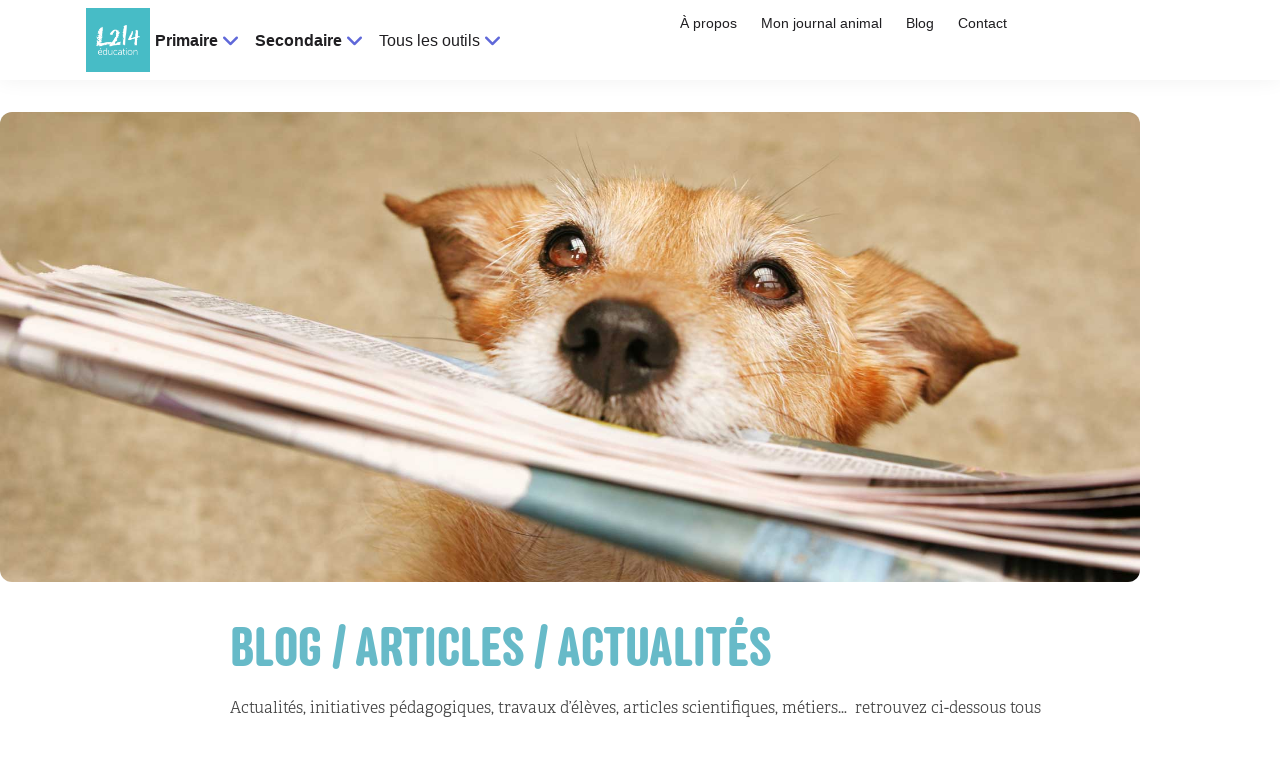

--- FILE ---
content_type: text/html; charset=UTF-8
request_url: https://education.l214.com/articles/5
body_size: 34494
content:
<!doctype html>
<html lang="fr-FR">
<head>
	<meta charset="UTF-8">
	<meta name="viewport" content="width=device-width, initial-scale=1">
	<link rel="profile" href="https://gmpg.org/xfn/11">
	<title>Blog / articles / actualités | L214 Éducation</title>
<meta name='robots' content='max-image-preview:large' />
	<style>img:is([sizes="auto" i], [sizes^="auto," i]) { contain-intrinsic-size: 3000px 1500px }</style>
	<link rel="alternate" type="application/rss+xml" title="L214 Éducation &raquo; Flux" href="https://education.l214.com/feed" />
<link rel="alternate" type="application/rss+xml" title="L214 Éducation &raquo; Flux des commentaires" href="https://education.l214.com/comments/feed" />
<script>
window._wpemojiSettings = {"baseUrl":"https:\/\/s.w.org\/images\/core\/emoji\/16.0.1\/72x72\/","ext":".png","svgUrl":"https:\/\/s.w.org\/images\/core\/emoji\/16.0.1\/svg\/","svgExt":".svg","source":{"concatemoji":"https:\/\/education.l214.com\/wp-includes\/js\/wp-emoji-release.min.js?ver=6.8.3"}};
/*! This file is auto-generated */
!function(s,n){var o,i,e;function c(e){try{var t={supportTests:e,timestamp:(new Date).valueOf()};sessionStorage.setItem(o,JSON.stringify(t))}catch(e){}}function p(e,t,n){e.clearRect(0,0,e.canvas.width,e.canvas.height),e.fillText(t,0,0);var t=new Uint32Array(e.getImageData(0,0,e.canvas.width,e.canvas.height).data),a=(e.clearRect(0,0,e.canvas.width,e.canvas.height),e.fillText(n,0,0),new Uint32Array(e.getImageData(0,0,e.canvas.width,e.canvas.height).data));return t.every(function(e,t){return e===a[t]})}function u(e,t){e.clearRect(0,0,e.canvas.width,e.canvas.height),e.fillText(t,0,0);for(var n=e.getImageData(16,16,1,1),a=0;a<n.data.length;a++)if(0!==n.data[a])return!1;return!0}function f(e,t,n,a){switch(t){case"flag":return n(e,"\ud83c\udff3\ufe0f\u200d\u26a7\ufe0f","\ud83c\udff3\ufe0f\u200b\u26a7\ufe0f")?!1:!n(e,"\ud83c\udde8\ud83c\uddf6","\ud83c\udde8\u200b\ud83c\uddf6")&&!n(e,"\ud83c\udff4\udb40\udc67\udb40\udc62\udb40\udc65\udb40\udc6e\udb40\udc67\udb40\udc7f","\ud83c\udff4\u200b\udb40\udc67\u200b\udb40\udc62\u200b\udb40\udc65\u200b\udb40\udc6e\u200b\udb40\udc67\u200b\udb40\udc7f");case"emoji":return!a(e,"\ud83e\udedf")}return!1}function g(e,t,n,a){var r="undefined"!=typeof WorkerGlobalScope&&self instanceof WorkerGlobalScope?new OffscreenCanvas(300,150):s.createElement("canvas"),o=r.getContext("2d",{willReadFrequently:!0}),i=(o.textBaseline="top",o.font="600 32px Arial",{});return e.forEach(function(e){i[e]=t(o,e,n,a)}),i}function t(e){var t=s.createElement("script");t.src=e,t.defer=!0,s.head.appendChild(t)}"undefined"!=typeof Promise&&(o="wpEmojiSettingsSupports",i=["flag","emoji"],n.supports={everything:!0,everythingExceptFlag:!0},e=new Promise(function(e){s.addEventListener("DOMContentLoaded",e,{once:!0})}),new Promise(function(t){var n=function(){try{var e=JSON.parse(sessionStorage.getItem(o));if("object"==typeof e&&"number"==typeof e.timestamp&&(new Date).valueOf()<e.timestamp+604800&&"object"==typeof e.supportTests)return e.supportTests}catch(e){}return null}();if(!n){if("undefined"!=typeof Worker&&"undefined"!=typeof OffscreenCanvas&&"undefined"!=typeof URL&&URL.createObjectURL&&"undefined"!=typeof Blob)try{var e="postMessage("+g.toString()+"("+[JSON.stringify(i),f.toString(),p.toString(),u.toString()].join(",")+"));",a=new Blob([e],{type:"text/javascript"}),r=new Worker(URL.createObjectURL(a),{name:"wpTestEmojiSupports"});return void(r.onmessage=function(e){c(n=e.data),r.terminate(),t(n)})}catch(e){}c(n=g(i,f,p,u))}t(n)}).then(function(e){for(var t in e)n.supports[t]=e[t],n.supports.everything=n.supports.everything&&n.supports[t],"flag"!==t&&(n.supports.everythingExceptFlag=n.supports.everythingExceptFlag&&n.supports[t]);n.supports.everythingExceptFlag=n.supports.everythingExceptFlag&&!n.supports.flag,n.DOMReady=!1,n.readyCallback=function(){n.DOMReady=!0}}).then(function(){return e}).then(function(){var e;n.supports.everything||(n.readyCallback(),(e=n.source||{}).concatemoji?t(e.concatemoji):e.wpemoji&&e.twemoji&&(t(e.twemoji),t(e.wpemoji)))}))}((window,document),window._wpemojiSettings);
</script>
<style id='wp-emoji-styles-inline-css'>

	img.wp-smiley, img.emoji {
		display: inline !important;
		border: none !important;
		box-shadow: none !important;
		height: 1em !important;
		width: 1em !important;
		margin: 0 0.07em !important;
		vertical-align: -0.1em !important;
		background: none !important;
		padding: 0 !important;
	}
</style>
<style id='filebird-block-filebird-gallery-style-inline-css'>
ul.filebird-block-filebird-gallery{margin:auto!important;padding:0!important;width:100%}ul.filebird-block-filebird-gallery.layout-grid{display:grid;grid-gap:20px;align-items:stretch;grid-template-columns:repeat(var(--columns),1fr);justify-items:stretch}ul.filebird-block-filebird-gallery.layout-grid li img{border:1px solid #ccc;box-shadow:2px 2px 6px 0 rgba(0,0,0,.3);height:100%;max-width:100%;-o-object-fit:cover;object-fit:cover;width:100%}ul.filebird-block-filebird-gallery.layout-masonry{-moz-column-count:var(--columns);-moz-column-gap:var(--space);column-gap:var(--space);-moz-column-width:var(--min-width);columns:var(--min-width) var(--columns);display:block;overflow:auto}ul.filebird-block-filebird-gallery.layout-masonry li{margin-bottom:var(--space)}ul.filebird-block-filebird-gallery li{list-style:none}ul.filebird-block-filebird-gallery li figure{height:100%;margin:0;padding:0;position:relative;width:100%}ul.filebird-block-filebird-gallery li figure figcaption{background:linear-gradient(0deg,rgba(0,0,0,.7),rgba(0,0,0,.3) 70%,transparent);bottom:0;box-sizing:border-box;color:#fff;font-size:.8em;margin:0;max-height:100%;overflow:auto;padding:3em .77em .7em;position:absolute;text-align:center;width:100%;z-index:2}ul.filebird-block-filebird-gallery li figure figcaption a{color:inherit}

</style>
<style id='global-styles-inline-css'>
:root{--wp--preset--aspect-ratio--square: 1;--wp--preset--aspect-ratio--4-3: 4/3;--wp--preset--aspect-ratio--3-4: 3/4;--wp--preset--aspect-ratio--3-2: 3/2;--wp--preset--aspect-ratio--2-3: 2/3;--wp--preset--aspect-ratio--16-9: 16/9;--wp--preset--aspect-ratio--9-16: 9/16;--wp--preset--color--black: #000000;--wp--preset--color--cyan-bluish-gray: #abb8c3;--wp--preset--color--white: #ffffff;--wp--preset--color--pale-pink: #f78da7;--wp--preset--color--vivid-red: #cf2e2e;--wp--preset--color--luminous-vivid-orange: #ff6900;--wp--preset--color--luminous-vivid-amber: #fcb900;--wp--preset--color--light-green-cyan: #7bdcb5;--wp--preset--color--vivid-green-cyan: #00d084;--wp--preset--color--pale-cyan-blue: #8ed1fc;--wp--preset--color--vivid-cyan-blue: #0693e3;--wp--preset--color--vivid-purple: #9b51e0;--wp--preset--gradient--vivid-cyan-blue-to-vivid-purple: linear-gradient(135deg,rgba(6,147,227,1) 0%,rgb(155,81,224) 100%);--wp--preset--gradient--light-green-cyan-to-vivid-green-cyan: linear-gradient(135deg,rgb(122,220,180) 0%,rgb(0,208,130) 100%);--wp--preset--gradient--luminous-vivid-amber-to-luminous-vivid-orange: linear-gradient(135deg,rgba(252,185,0,1) 0%,rgba(255,105,0,1) 100%);--wp--preset--gradient--luminous-vivid-orange-to-vivid-red: linear-gradient(135deg,rgba(255,105,0,1) 0%,rgb(207,46,46) 100%);--wp--preset--gradient--very-light-gray-to-cyan-bluish-gray: linear-gradient(135deg,rgb(238,238,238) 0%,rgb(169,184,195) 100%);--wp--preset--gradient--cool-to-warm-spectrum: linear-gradient(135deg,rgb(74,234,220) 0%,rgb(151,120,209) 20%,rgb(207,42,186) 40%,rgb(238,44,130) 60%,rgb(251,105,98) 80%,rgb(254,248,76) 100%);--wp--preset--gradient--blush-light-purple: linear-gradient(135deg,rgb(255,206,236) 0%,rgb(152,150,240) 100%);--wp--preset--gradient--blush-bordeaux: linear-gradient(135deg,rgb(254,205,165) 0%,rgb(254,45,45) 50%,rgb(107,0,62) 100%);--wp--preset--gradient--luminous-dusk: linear-gradient(135deg,rgb(255,203,112) 0%,rgb(199,81,192) 50%,rgb(65,88,208) 100%);--wp--preset--gradient--pale-ocean: linear-gradient(135deg,rgb(255,245,203) 0%,rgb(182,227,212) 50%,rgb(51,167,181) 100%);--wp--preset--gradient--electric-grass: linear-gradient(135deg,rgb(202,248,128) 0%,rgb(113,206,126) 100%);--wp--preset--gradient--midnight: linear-gradient(135deg,rgb(2,3,129) 0%,rgb(40,116,252) 100%);--wp--preset--font-size--small: 13px;--wp--preset--font-size--medium: 20px;--wp--preset--font-size--large: 36px;--wp--preset--font-size--x-large: 42px;--wp--preset--spacing--20: 0.44rem;--wp--preset--spacing--30: 0.67rem;--wp--preset--spacing--40: 1rem;--wp--preset--spacing--50: 1.5rem;--wp--preset--spacing--60: 2.25rem;--wp--preset--spacing--70: 3.38rem;--wp--preset--spacing--80: 5.06rem;--wp--preset--shadow--natural: 6px 6px 9px rgba(0, 0, 0, 0.2);--wp--preset--shadow--deep: 12px 12px 50px rgba(0, 0, 0, 0.4);--wp--preset--shadow--sharp: 6px 6px 0px rgba(0, 0, 0, 0.2);--wp--preset--shadow--outlined: 6px 6px 0px -3px rgba(255, 255, 255, 1), 6px 6px rgba(0, 0, 0, 1);--wp--preset--shadow--crisp: 6px 6px 0px rgba(0, 0, 0, 1);}:root { --wp--style--global--content-size: 800px;--wp--style--global--wide-size: 1200px; }:where(body) { margin: 0; }.wp-site-blocks > .alignleft { float: left; margin-right: 2em; }.wp-site-blocks > .alignright { float: right; margin-left: 2em; }.wp-site-blocks > .aligncenter { justify-content: center; margin-left: auto; margin-right: auto; }:where(.wp-site-blocks) > * { margin-block-start: 24px; margin-block-end: 0; }:where(.wp-site-blocks) > :first-child { margin-block-start: 0; }:where(.wp-site-blocks) > :last-child { margin-block-end: 0; }:root { --wp--style--block-gap: 24px; }:root :where(.is-layout-flow) > :first-child{margin-block-start: 0;}:root :where(.is-layout-flow) > :last-child{margin-block-end: 0;}:root :where(.is-layout-flow) > *{margin-block-start: 24px;margin-block-end: 0;}:root :where(.is-layout-constrained) > :first-child{margin-block-start: 0;}:root :where(.is-layout-constrained) > :last-child{margin-block-end: 0;}:root :where(.is-layout-constrained) > *{margin-block-start: 24px;margin-block-end: 0;}:root :where(.is-layout-flex){gap: 24px;}:root :where(.is-layout-grid){gap: 24px;}.is-layout-flow > .alignleft{float: left;margin-inline-start: 0;margin-inline-end: 2em;}.is-layout-flow > .alignright{float: right;margin-inline-start: 2em;margin-inline-end: 0;}.is-layout-flow > .aligncenter{margin-left: auto !important;margin-right: auto !important;}.is-layout-constrained > .alignleft{float: left;margin-inline-start: 0;margin-inline-end: 2em;}.is-layout-constrained > .alignright{float: right;margin-inline-start: 2em;margin-inline-end: 0;}.is-layout-constrained > .aligncenter{margin-left: auto !important;margin-right: auto !important;}.is-layout-constrained > :where(:not(.alignleft):not(.alignright):not(.alignfull)){max-width: var(--wp--style--global--content-size);margin-left: auto !important;margin-right: auto !important;}.is-layout-constrained > .alignwide{max-width: var(--wp--style--global--wide-size);}body .is-layout-flex{display: flex;}.is-layout-flex{flex-wrap: wrap;align-items: center;}.is-layout-flex > :is(*, div){margin: 0;}body .is-layout-grid{display: grid;}.is-layout-grid > :is(*, div){margin: 0;}body{padding-top: 0px;padding-right: 0px;padding-bottom: 0px;padding-left: 0px;}a:where(:not(.wp-element-button)){text-decoration: underline;}:root :where(.wp-element-button, .wp-block-button__link){background-color: #32373c;border-width: 0;color: #fff;font-family: inherit;font-size: inherit;line-height: inherit;padding: calc(0.667em + 2px) calc(1.333em + 2px);text-decoration: none;}.has-black-color{color: var(--wp--preset--color--black) !important;}.has-cyan-bluish-gray-color{color: var(--wp--preset--color--cyan-bluish-gray) !important;}.has-white-color{color: var(--wp--preset--color--white) !important;}.has-pale-pink-color{color: var(--wp--preset--color--pale-pink) !important;}.has-vivid-red-color{color: var(--wp--preset--color--vivid-red) !important;}.has-luminous-vivid-orange-color{color: var(--wp--preset--color--luminous-vivid-orange) !important;}.has-luminous-vivid-amber-color{color: var(--wp--preset--color--luminous-vivid-amber) !important;}.has-light-green-cyan-color{color: var(--wp--preset--color--light-green-cyan) !important;}.has-vivid-green-cyan-color{color: var(--wp--preset--color--vivid-green-cyan) !important;}.has-pale-cyan-blue-color{color: var(--wp--preset--color--pale-cyan-blue) !important;}.has-vivid-cyan-blue-color{color: var(--wp--preset--color--vivid-cyan-blue) !important;}.has-vivid-purple-color{color: var(--wp--preset--color--vivid-purple) !important;}.has-black-background-color{background-color: var(--wp--preset--color--black) !important;}.has-cyan-bluish-gray-background-color{background-color: var(--wp--preset--color--cyan-bluish-gray) !important;}.has-white-background-color{background-color: var(--wp--preset--color--white) !important;}.has-pale-pink-background-color{background-color: var(--wp--preset--color--pale-pink) !important;}.has-vivid-red-background-color{background-color: var(--wp--preset--color--vivid-red) !important;}.has-luminous-vivid-orange-background-color{background-color: var(--wp--preset--color--luminous-vivid-orange) !important;}.has-luminous-vivid-amber-background-color{background-color: var(--wp--preset--color--luminous-vivid-amber) !important;}.has-light-green-cyan-background-color{background-color: var(--wp--preset--color--light-green-cyan) !important;}.has-vivid-green-cyan-background-color{background-color: var(--wp--preset--color--vivid-green-cyan) !important;}.has-pale-cyan-blue-background-color{background-color: var(--wp--preset--color--pale-cyan-blue) !important;}.has-vivid-cyan-blue-background-color{background-color: var(--wp--preset--color--vivid-cyan-blue) !important;}.has-vivid-purple-background-color{background-color: var(--wp--preset--color--vivid-purple) !important;}.has-black-border-color{border-color: var(--wp--preset--color--black) !important;}.has-cyan-bluish-gray-border-color{border-color: var(--wp--preset--color--cyan-bluish-gray) !important;}.has-white-border-color{border-color: var(--wp--preset--color--white) !important;}.has-pale-pink-border-color{border-color: var(--wp--preset--color--pale-pink) !important;}.has-vivid-red-border-color{border-color: var(--wp--preset--color--vivid-red) !important;}.has-luminous-vivid-orange-border-color{border-color: var(--wp--preset--color--luminous-vivid-orange) !important;}.has-luminous-vivid-amber-border-color{border-color: var(--wp--preset--color--luminous-vivid-amber) !important;}.has-light-green-cyan-border-color{border-color: var(--wp--preset--color--light-green-cyan) !important;}.has-vivid-green-cyan-border-color{border-color: var(--wp--preset--color--vivid-green-cyan) !important;}.has-pale-cyan-blue-border-color{border-color: var(--wp--preset--color--pale-cyan-blue) !important;}.has-vivid-cyan-blue-border-color{border-color: var(--wp--preset--color--vivid-cyan-blue) !important;}.has-vivid-purple-border-color{border-color: var(--wp--preset--color--vivid-purple) !important;}.has-vivid-cyan-blue-to-vivid-purple-gradient-background{background: var(--wp--preset--gradient--vivid-cyan-blue-to-vivid-purple) !important;}.has-light-green-cyan-to-vivid-green-cyan-gradient-background{background: var(--wp--preset--gradient--light-green-cyan-to-vivid-green-cyan) !important;}.has-luminous-vivid-amber-to-luminous-vivid-orange-gradient-background{background: var(--wp--preset--gradient--luminous-vivid-amber-to-luminous-vivid-orange) !important;}.has-luminous-vivid-orange-to-vivid-red-gradient-background{background: var(--wp--preset--gradient--luminous-vivid-orange-to-vivid-red) !important;}.has-very-light-gray-to-cyan-bluish-gray-gradient-background{background: var(--wp--preset--gradient--very-light-gray-to-cyan-bluish-gray) !important;}.has-cool-to-warm-spectrum-gradient-background{background: var(--wp--preset--gradient--cool-to-warm-spectrum) !important;}.has-blush-light-purple-gradient-background{background: var(--wp--preset--gradient--blush-light-purple) !important;}.has-blush-bordeaux-gradient-background{background: var(--wp--preset--gradient--blush-bordeaux) !important;}.has-luminous-dusk-gradient-background{background: var(--wp--preset--gradient--luminous-dusk) !important;}.has-pale-ocean-gradient-background{background: var(--wp--preset--gradient--pale-ocean) !important;}.has-electric-grass-gradient-background{background: var(--wp--preset--gradient--electric-grass) !important;}.has-midnight-gradient-background{background: var(--wp--preset--gradient--midnight) !important;}.has-small-font-size{font-size: var(--wp--preset--font-size--small) !important;}.has-medium-font-size{font-size: var(--wp--preset--font-size--medium) !important;}.has-large-font-size{font-size: var(--wp--preset--font-size--large) !important;}.has-x-large-font-size{font-size: var(--wp--preset--font-size--x-large) !important;}
:root :where(.wp-block-pullquote){font-size: 1.5em;line-height: 1.6;}
</style>
<link rel='stylesheet' id='hello-elementor-css' href='https://education.l214.com/wp-content/themes/hello-elementor/assets/css/reset.css?ver=3.4.5' media='all' />
<link rel='stylesheet' id='hello-elementor-theme-style-css' href='https://education.l214.com/wp-content/themes/hello-elementor/assets/css/theme.css?ver=3.4.5' media='all' />
<link rel='stylesheet' id='hello-elementor-header-footer-css' href='https://education.l214.com/wp-content/themes/hello-elementor/assets/css/header-footer.css?ver=3.4.5' media='all' />
<link rel='stylesheet' id='elementor-frontend-css' href='https://education.l214.com/wp-content/plugins/elementor/assets/css/frontend.min.css?ver=3.33.2' media='all' />
<link rel='stylesheet' id='elementor-post-2493-css' href='https://education.l214.com/wp-content/uploads/elementor/css/post-2493.css?ver=1766682299' media='all' />
<link rel='stylesheet' id='widget-image-css' href='https://education.l214.com/wp-content/plugins/elementor/assets/css/widget-image.min.css?ver=3.33.2' media='all' />
<link rel='stylesheet' id='widget-heading-css' href='https://education.l214.com/wp-content/plugins/elementor/assets/css/widget-heading.min.css?ver=3.33.2' media='all' />
<link rel='stylesheet' id='widget-posts-css' href='https://education.l214.com/wp-content/plugins/elementor-pro/assets/css/widget-posts.min.css?ver=3.33.1' media='all' />
<link rel='stylesheet' id='elementor-post-7761-css' href='https://education.l214.com/wp-content/uploads/elementor/css/post-7761.css?ver=1766688272' media='all' />
<link rel='stylesheet' id='elementor-post-51409-css' href='https://education.l214.com/wp-content/uploads/elementor/css/post-51409.css?ver=1766682301' media='all' />
<link rel='stylesheet' id='elementor-post-859-css' href='https://education.l214.com/wp-content/uploads/elementor/css/post-859.css?ver=1766682301' media='all' />
<style id='hide_field_class_style-inline-css'>
.cfef-hidden, .cfef-hidden-step-field {
			display: none !important;
	}
</style>
<link rel='stylesheet' id='elementor-gf-local-roboto-css' href='https://education.l214.com/wp-content/uploads/elementor/google-fonts/css/roboto.css?ver=1751654355' media='all' />
<link rel='stylesheet' id='elementor-gf-local-robotoslab-css' href='https://education.l214.com/wp-content/uploads/elementor/google-fonts/css/robotoslab.css?ver=1751654361' media='all' />
<link rel='stylesheet' id='elementor-gf-local-montserrat-css' href='https://education.l214.com/wp-content/uploads/elementor/google-fonts/css/montserrat.css?ver=1751654370' media='all' />
<script src="https://education.l214.com/wp-includes/js/jquery/jquery.min.js?ver=3.7.1" id="jquery-core-js"></script>
<script src="https://education.l214.com/wp-includes/js/jquery/jquery-migrate.min.js?ver=3.4.1" id="jquery-migrate-js"></script>
<script id="beehive-gtm-frontend-header-js-after">
var dataLayer = [];
(function(w,d,s,l,i){w[l]=w[l]||[];w[l].push({'gtm.start':
			new Date().getTime(),event:'gtm.js'});var f=d.getElementsByTagName(s)[0],
			j=d.createElement(s),dl=l!='dataLayer'?'&l='+l:'';j.async=true;j.src=
			'https://www.googletagmanager.com/gtm.js?id='+i+dl;f.parentNode.insertBefore(j,f);
			})(window,document,'script','dataLayer','GTM-584F9MW');
</script>
<link rel="https://api.w.org/" href="https://education.l214.com/wp-json/" /><link rel="alternate" title="JSON" type="application/json" href="https://education.l214.com/wp-json/wp/v2/pages/7761" /><link rel="EditURI" type="application/rsd+xml" title="RSD" href="https://education.l214.com/xmlrpc.php?rsd" />
<meta name="generator" content="WordPress 6.8.3" />
<link rel='shortlink' href='https://education.l214.com/?p=7761' />
<link rel="alternate" title="oEmbed (JSON)" type="application/json+oembed" href="https://education.l214.com/wp-json/oembed/1.0/embed?url=https%3A%2F%2Feducation.l214.com%2Farticles" />
<link rel="alternate" title="oEmbed (XML)" type="text/xml+oembed" href="https://education.l214.com/wp-json/oembed/1.0/embed?url=https%3A%2F%2Feducation.l214.com%2Farticles&#038;format=xml" />
<meta name="cdp-version" content="1.5.0" />					<!-- Google Analytics tracking code output by Beehive Analytics Pro -->
						<script async src="https://www.googletagmanager.com/gtag/js?id=G-9B4FRGZBTD&l=beehiveDataLayer"></script>
		<script>
						window.beehiveDataLayer = window.beehiveDataLayer || [];
			function beehive_ga() {beehiveDataLayer.push(arguments);}
			beehive_ga('js', new Date())
						beehive_ga('config', 'G-9B4FRGZBTD', {
				'anonymize_ip': true,
				'allow_google_signals': false,
			})
					</script>
		<meta name="generator" content="Elementor 3.33.2; features: e_font_icon_svg, additional_custom_breakpoints; settings: css_print_method-external, google_font-enabled, font_display-auto">
<style>
.flatpickr-monthDropdown-months {
    display: inline-block;
}
</style>
<!-- SEO meta tags powered by SmartCrawl https://wpmudev.com/project/smartcrawl-wordpress-seo/ -->
<link rel="canonical" href="https://education.l214.com/articles/5" />
<meta name="description" content="Blog / Articles / Actualités Actualités, initiatives pédagogiques, travaux d’élèves, articles scientifiques, métiers…  retrouvez ci-dessous tous nos article ..." />
<script type="application/ld+json">{"@context":"https:\/\/schema.org","@graph":[{"@type":"Organization","@id":"https:\/\/education.l214.com\/#schema-publishing-organization","url":"https:\/\/education.l214.com","name":"L214 \u00c9ducation"},{"@type":"WebSite","@id":"https:\/\/education.l214.com\/#schema-website","url":"https:\/\/education.l214.com","name":"L214 \u00c9ducation","encoding":"UTF-8","potentialAction":{"@type":"SearchAction","target":"https:\/\/education.l214.com\/search\/{search_term_string}","query-input":"required name=search_term_string"}},{"@type":"BreadcrumbList","@id":"https:\/\/education.l214.com\/articles\/5?page=5&pagename=articles\/#breadcrumb","itemListElement":[{"@type":"ListItem","position":1,"name":"Home","item":"https:\/\/education.l214.com"},{"@type":"ListItem","position":2,"name":"Blog \/ articles \/ actualit\u00e9s"}]},{"@type":"Person","@id":"https:\/\/education.l214.com\/author\/flov\/#schema-author","name":"flov","url":"https:\/\/education.l214.com\/author\/flov"},{"@type":"WebPage","@id":"https:\/\/education.l214.com\/articles\/#schema-webpage","isPartOf":{"@id":"https:\/\/education.l214.com\/#schema-website"},"publisher":{"@id":"https:\/\/education.l214.com\/#schema-publishing-organization"},"url":"https:\/\/education.l214.com\/articles"},{"@type":"Article","mainEntityOfPage":{"@id":"https:\/\/education.l214.com\/articles\/#schema-webpage"},"author":{"@id":"https:\/\/education.l214.com\/author\/flov\/#schema-author"},"publisher":{"@id":"https:\/\/education.l214.com\/#schema-publishing-organization"},"dateModified":"2023-07-06T12:43:15","datePublished":"2021-07-21T08:37:57","headline":"Blog \/ articles \/ actualit\u00e9s | L214 \u00c9ducation","description":"Blog \/ Articles \/ Actualit\u00e9s Actualit\u00e9s, initiatives p\u00e9dagogiques, travaux d\u2019\u00e9l\u00e8ves, articles scientifiques, m\u00e9tiers\u2026\u00a0 retrouvez ci-dessous tous nos article ...","name":"Blog \/ articles \/ actualit\u00e9s","image":{"@type":"ImageObject","@id":"https:\/\/education.l214.com\/articles\/#schema-article-image","url":"https:\/\/education.l214.com\/wp-content\/uploads\/2021\/07\/Blog-articles-actualites-partage.jpg","height":628,"width":1200,"caption":"blog articles actualit\u00e9s d\u00e9fense des animaux chien qui apporte le journal"},"thumbnailUrl":"https:\/\/education.l214.com\/wp-content\/uploads\/2021\/07\/Blog-articles-actualites-partage.jpg"}]}</script>
<meta property="og:type" content="article" />
<meta property="og:url" content="https://education.l214.com/articles/5" />
<meta property="og:title" content="Blog / articles / actualités | L214 Éducation" />
<meta property="og:description" content="Blog / Articles / Actualités Actualités, initiatives pédagogiques, travaux d’élèves, articles scientifiques, métiers…  retrouvez ci-dessous tous nos article ..." />
<meta property="og:image" content="https://education.l214.com/wp-content/uploads/2021/07/Blog-articles-actualites-partage.jpg" />
<meta property="og:image:width" content="1200" />
<meta property="og:image:height" content="628" />
<meta property="article:published_time" content="2021-07-21T08:37:57" />
<meta property="article:author" content="flov" />
<meta name="twitter:card" content="summary_large_image" />
<meta name="twitter:title" content="Blog / articles / actualités | L214 Éducation" />
<meta name="twitter:description" content="Blog / Articles / Actualités Actualités, initiatives pédagogiques, travaux d’élèves, articles scientifiques, métiers…  retrouvez ci-dessous tous nos article ..." />
<meta name="twitter:image" content="https://education.l214.com/wp-content/uploads/2021/07/Blog-articles-actualites-partage.jpg" />
<!-- /SEO -->
			<style>
				.e-con.e-parent:nth-of-type(n+4):not(.e-lazyloaded):not(.e-no-lazyload),
				.e-con.e-parent:nth-of-type(n+4):not(.e-lazyloaded):not(.e-no-lazyload) * {
					background-image: none !important;
				}
				@media screen and (max-height: 1024px) {
					.e-con.e-parent:nth-of-type(n+3):not(.e-lazyloaded):not(.e-no-lazyload),
					.e-con.e-parent:nth-of-type(n+3):not(.e-lazyloaded):not(.e-no-lazyload) * {
						background-image: none !important;
					}
				}
				@media screen and (max-height: 640px) {
					.e-con.e-parent:nth-of-type(n+2):not(.e-lazyloaded):not(.e-no-lazyload),
					.e-con.e-parent:nth-of-type(n+2):not(.e-lazyloaded):not(.e-no-lazyload) * {
						background-image: none !important;
					}
				}
			</style>
			<link rel="icon" href="https://education.l214.com/wp-content/uploads/2020/07/cropped-favicon-32x32.png" sizes="32x32" />
<link rel="icon" href="https://education.l214.com/wp-content/uploads/2020/07/cropped-favicon-192x192.png" sizes="192x192" />
<link rel="apple-touch-icon" href="https://education.l214.com/wp-content/uploads/2020/07/cropped-favicon-180x180.png" />
<meta name="msapplication-TileImage" content="https://education.l214.com/wp-content/uploads/2020/07/cropped-favicon-270x270.png" />
		<style id="wp-custom-css">
			@font-face {
    font-family: "Adelle Light";
    src: url(https://visuels.l214.com/sites/education.l214.com/2020/polices-educ/Adelle_light.otf) ; 
	
}@font-face {
	font-family: "Adelle Bold";
    src: url(https://visuels.l214.com/sites/education.l214.com/2020/polices-educ/Adelle_Bold.otf) ; }

@font-face {
	font-family: "Anchor Medium";
    src: url(https://visuels.l214.com/sites/education.l214.com/2020/polices-educ/Anchor-Medium.otf) ; 
}

@font-face {
	font-family: "Anchor Semibold";
    src: url(https://visuels.l214.com/sites/education.l214.com/2020/polices-educ/Anchor-Semibold.otf) ; 	
} 

@font-face {
	font-family: "Montserrat";
	src : url('https://fonts.googleapis.com/css2?family=Montserrat&display=swap');
}

body {
    font-family: "Adelle Light", sans-serif;
}

h1 {
    font-family: "Anchor Semibold", sans-serif;
}

h2,
h3,
h4,
h5,
h6 {
    font-family: 'Anchor Medium', sans-serif;
}

h6 a:hover{
	text-decoration: underline;
}

p .highlight {
    color: #47696a
}

b, strong{
	font-family: "Adelle Bold", sans-serif;
}

em,
i {
    font-weight: 600
}

/* BOUTONS */
.elementor-button,
.btn,
.btn:active,
.btn:hover,
.btn:focus,
.btn:visited
{
	margin-right:5px;
}

/* TITRE */
h1.entry-title{
	display:none;
}
/* Marges articles & main */
.type-post,
.module-mja{
	max-width:840px;
	margin : 0 auto;
}

.site-main{
		max-width: 840px;
	margin: 30px auto 50px auto;
}

/* Police des titres vidéos */
.titre-video h2{
	font-family: "Anchor Semibold", sans-serif;
	font-size:1.6rem;
}

/* hide post tags */
div.post-tags {
	display: none;
}		</style>
		</head>
<body class="wp-singular page-template-default page page-id-7761 wp-embed-responsive paged-5 page-paged-5 wp-theme-hello-elementor hello-elementor-default elementor-default elementor-kit-2493 elementor-page elementor-page-7761">

		<noscript>
			<iframe src="https://www.googletagmanager.com/ns.html?id=GTM-584F9MW" height="0" width="0" style="display:none;visibility:hidden"></iframe>
		</noscript>
		
<a class="skip-link screen-reader-text" href="#content">Aller au contenu</a>

		<header data-elementor-type="header" data-elementor-id="51409" class="elementor elementor-51409 elementor-location-header" data-elementor-post-type="elementor_library">
			<div class="elementor-element elementor-element-2dbedbf e-con-full e-flex e-con e-parent" data-id="2dbedbf" data-element_type="container">
				<div class="elementor-element elementor-element-3e72b1d elementor-widget elementor-widget-template" data-id="3e72b1d" data-element_type="widget" data-widget_type="template.default">
				<div class="elementor-widget-container">
							<div class="elementor-template">
					<header data-elementor-type="header" data-elementor-id="51390" class="elementor elementor-51390 elementor-location-header" data-elementor-post-type="elementor_library">
			<div class="elementor-element elementor-element-667ff43 e-flex e-con-boxed e-con e-child" data-id="667ff43" data-element_type="container" data-settings="{&quot;background_background&quot;:&quot;classic&quot;,&quot;sticky&quot;:&quot;top&quot;,&quot;sticky_on&quot;:[&quot;desktop&quot;,&quot;tablet&quot;],&quot;sticky_offset&quot;:0,&quot;sticky_effects_offset&quot;:0,&quot;sticky_anchor_link_offset&quot;:0}">
					<div class="e-con-inner">
				<div class="elementor-element elementor-element-e1b9115 elementor-hidden-mobile elementor-widget elementor-widget-image" data-id="e1b9115" data-element_type="widget" data-widget_type="image.default">
				<div class="elementor-widget-container">
																<a href="/">
							<img width="150" height="150" src="https://education.l214.com/wp-content/uploads/2024/12/L214-Education-Logo-Bleu-150x150.jpg" class="attachment-thumbnail size-thumbnail wp-image-47951" alt="Logo L214 Education" srcset="https://education.l214.com/wp-content/uploads/2024/12/L214-Education-Logo-Bleu-150x150.jpg 150w, https://education.l214.com/wp-content/uploads/2024/12/L214-Education-Logo-Bleu-300x300.jpg 300w, https://education.l214.com/wp-content/uploads/2024/12/L214-Education-Logo-Bleu-1024x1024.jpg 1024w, https://education.l214.com/wp-content/uploads/2024/12/L214-Education-Logo-Bleu-768x768.jpg 768w, https://education.l214.com/wp-content/uploads/2024/12/L214-Education-Logo-Bleu-1536x1536.jpg 1536w, https://education.l214.com/wp-content/uploads/2024/12/L214-Education-Logo-Bleu-260x260.jpg 260w, https://education.l214.com/wp-content/uploads/2024/12/L214-Education-Logo-Bleu.jpg 2000w" sizes="(max-width: 150px) 100vw, 150px" />								</a>
															</div>
				</div>
		<div class="elementor-element elementor-element-65e39fc e-con-full e-flex e-con e-child" data-id="65e39fc" data-element_type="container" data-settings="{&quot;background_background&quot;:&quot;classic&quot;}">
				<div class="elementor-element elementor-element-58f729b elementor-widget__width-auto elementor-widget-mobile__width-inherit elementor-widget-tablet__width-auto elementor-widget elementor-widget-ucaddon_mega_menu" data-id="58f729b" data-element_type="widget" data-widget_type="ucaddon_mega_menu.default">
				<div class="elementor-widget-container">
					
<!-- start Mega Menu -->
		<link id='font-awesome-css' href='https://education.l214.com/wp-content/plugins/unlimited-elements-for-elementor-premium/assets_libraries/font-awesome6/fontawesome-all.min.css' type='text/css' rel='stylesheet' >
		<link id='font-awesome-4-shim-css' href='https://education.l214.com/wp-content/plugins/unlimited-elements-for-elementor-premium/assets_libraries/font-awesome6/fontawesome-v4-shims.min.css' type='text/css' rel='stylesheet' >

<style>/* widget: Mega Menu */

#uc_mega_menu_elementor_58f729b{
    position: relative;
  }
  
  #uc_mega_menu_elementor_58f729b *
  {
    box-sizing:border-box;
  }
  
  #uc_mega_menu_elementor_58f729b .uc-mega_menu_list{
    display: flex;
    list-style: none;
    padding:0px;
    margin: 0;
  }
  
  #uc_mega_menu_elementor_58f729b .uc-mega_menu_section
  {
    position: absolute;
    z-index: 99997;
    top: 100%;
    left: 50%;
    transform: translate(-50%, 0);
    padding-top: 0px;
    pointer-events: none;
    overflow: hidden;
    visibility: hidden;
  }
  
  #uc_mega_menu_elementor_58f729b .uc-mega_menu_section-cover{
    position: absolute;
    z-index: 99996;
    pointer-events: none;
        top: calc(100% + 0px);
        opacity: 0;
    pointer-events: none;
    transition: opacity 350ms;
  }
  
  #uc_mega_menu_elementor_58f729b .uc-mega_menu-wrapper
    {
      left: 0;
      top: 0;
      height: 100%;
      position: relative;
      overflow-y: visible;
  }
  
      #uc_mega_menu_elementor_58f729b .uc-mega_menu_section{
        left: 50%;
        transform: translate(calc(-50% + 0px), 0);
        padding-top: 0px;
      }
      #uc_mega_menu_elementor_58f729b .uc-mega_menu_list_item{
          position: relative;
      }
    
  #uc_mega_menu_elementor_58f729b .uc-mega_menu_section.section-error .uc-section-error{
        text-align: center;
        min-height: 400px;
        padding: 15px;
        display: flex;
        justify-content: center;
        align-items: center;
        background-color: #cccccc;
        position: relative;
        z-index: 99997;
  }
  
  #uc_mega_menu_elementor_58f729b .uc-mega_menu_title{
        display: flex;
        gap: 5px;
        align-items: center;
              cursor: pointer;
        	
      position:relative;
  }	
  
  #uc_mega_menu_elementor_58f729b .uc-mega_menu_list_item,
  #uc_mega_menu_elementor_58f729b .uc-active_item .uc-mega_menu_title
  {
  transition: all 0.3s;
  text-align: center;
  }
  
  #uc_mega_menu_elementor_58f729b .uc-mega_menu_list{
      width: 100%;
  }
  
  #uc_mega_menu_elementor_58f729b .uc-mega_menu_section.uc-active_item
  {
    pointer-events: all;
    z-index: 99998;
    visibility: visible;
  }
  
  #uc_mega_menu_elementor_58f729b .uc-mega_menu_section.uc-active_item + .uc-mega_menu_section-cover{
      opacity: 1;
      pointer-events: all;
  }
  
  #uc_mega_menu_elementor_58f729b .uc-error{
  color: red;
  font-weight: 700;
  }
  
  #uc_mega_menu_elementor_58f729b .uc-message{
      text-align: center;
  }
  
  #uc_mega_menu_elementor_58f729b .uc-mega_menu-wrapper.uc-menu-open
  {
    transform: translate(0, 0);
  }
  
  body.uc-menu-open
  {
    overflow: hidden;
  }
  
  #uc_mega_menu_elementor_58f729b .uc_mega_menu_overlay
  {
    cursor: default;
    display: none;
    position: absolute;
    top: calc(100% + 0px);
    left: 0;
    transition: opacity 0.3s;
    z-index: 99995;
    opacity: 0;
  }
  
  #uc_mega_menu_elementor_58f729b .uc_mega_menu_overlay-inner{
      height: 100%;
  }
  
  #uc_mega_menu_elementor_58f729b.uc-menu-open .uc_mega_menu_overlay{
        opacity: 1;
  }
  
  #uc_mega_menu_elementor_58f729b .uc-mega_menu_list_item.section-error .uc-mega_menu_title{
      border: 2px solid red;
        position: relative;
  }
  
  #uc_mega_menu_elementor_58f729b .uc-mega_menu_list_item.section-error .uc-mega_menu_title::before{
      content: "";
      position: absolute;
        width: 4px;
        height: 4px;
        border-radius: 50%;
        background-color: red;
        top: 8px;
        right: 8px;
        z-index: 2;
  }
  
  #uc_mega_menu_elementor_58f729b .uc-mega_menu_list_item.section-error .item-error{
      position: absolute;
        left: 50%;
        top: 0;
        transform: translate(-50%, -100%);
        z-index: 2;
        width: max-content;
        color: red;
        opacity: 0;
        transition: all .3s;
  }
  
  #uc_mega_menu_elementor_58f729b .uc-mega_menu_list_item.section-error .uc-mega_menu_title:hover .item-error{
      opacity: 1;
  }
  
  #uc_mega_menu_elementor_58f729b .available_id_s{
      padding: 15px;
        background-color: #ffffff;
        color: #000000;
  }
  
  #uc_mega_menu_elementor_58f729b .uc_expand_indicator::before{
      font-family: "Font Awesome 5 Free";
      content: "\f107";
      font-weight: 900;
      line-height:1em;
        display: inline-flex;
  }
  
  #uc_mega_menu_elementor_58f729b .uc_collapse_indicator::before{
      font-family: "Font Awesome 5 Free";
      content: "\f106";
      font-weight: 900;
      line-height:1em;
        display: inline-flex;
  }
  
  	
  
    #uc_mega_menu_elementor_58f729b a.uc-mega_menu_title:hover:before {
      content: "";
      top: 0;
      height: 3px;
      width: 100%;
      left: 0;
      background-color: #5F68D9;
      z-index: 2;
      position:absolute;
  }
    
    
    
  #uc_mega_menu_elementor_58f729b .uc-mega_menu-close-btn{
      
  }
  
  #uc_mega_menu_elementor_58f729b .uc-mega_menu-mobile-header
    {
        display:flex;
        justify-content:space-between;
        align-items:center;
    }

  #uc_mega_menu_elementor_58f729b .uc-menu-open .uc-mega_menu-mobile-header
    {
        position: sticky;
        z-index: 100000;
        top: 0;
    }
  
  
  #uc_mega_menu_elementor_58f729b .uc-mega_menu-burger, #uc_mega_menu_elementor_58f729b .uc-mega_menu-close-btn
    {
      display: none;
    }
  
  #uc_mega_menu_elementor_58f729b .uc-mega_menu-burger-icon, 
  #uc_mega_menu_elementor_58f729b .uc-mega_menu-close-btn-icon
  {
    cursor: pointer;
    display: inline-flex;
    align-items: center;
    justify-content: center;
  }

  #uc_mega_menu_elementor_58f729b .uc-mega_menu-burger-icon 
  {
     margin-bottom: 30px;
  }
  
  #uc_mega_menu_elementor_58f729b .uc-mega_menu_section > *{
      position: relative;
        z-index: 999997;
  }
  
  #uc_mega_menu_elementor_58f729b .ue-tip{
      position: absolute;
        width: 0;
        height: 0;
        border: 10px solid;
        border-right-color: transparent;
        border-bottom-color: transparent;
        top: 0;
        left: 50%;
        transform: translate(-50%, -50%) rotate(45deg);
        border-top-left-radius: 4px;
        opacity: 0;
      z-index: 99996;
  }
  
  
  
  #uc_mega_menu_elementor_58f729b .ue-graphic-element
  {
    display:inline-flex;
    align-items:center;
    justify-content:center;
    line-height:1em;
    overflow:hidden;
    flex-grow:0;
    flex-shrink:0;
    transition:0.3s;
  }
  
  #uc_mega_menu_elementor_58f729b .ue-graphic-element svg
  {
    height:1em;
    width:1em;
    transition:0.3s;
  }
  
  #uc_mega_menu_elementor_58f729b .ue-graphic-element img
  {
    display:block;
  }
  
  
  #uc_mega_menu_elementor_58f729b .ue-ge-image
  {
    width:100%;
    transition:0.3s;
  }
  
  #uc_mega_menu_elementor_58f729b .uc-mega_menu_section.uc-active_item .ue-tip{
        opacity: 1;
  }

  
  #uc_mega_menu_elementor_58f729b .uc-mega_menu-mobile-logo
  {
    flex-shrink:0;
    flex-grow:0;
    display:none;
  }
  
  #uc_mega_menu_elementor_58f729b .uc-mega_menu-mobile-logo img
  {
    width:100%;
    display:block;
    object-fit:contain;
  }
  
  #uc_mega_menu_elementor_58f729b .uc-mega_menu-close-btn
  {
    flex-grow:1;
  }
  
  /* start open transition animations */
    
    
      #uc_mega_menu_elementor_58f729b .uc-mega_menu_section > *{
      transform: translate(0, calc(-100% - 0px));
      transition: transform 350ms;
    }
    #uc_mega_menu_elementor_58f729b .uc-mega_menu_section.uc-active_item > *{
      transform: translate(0, 0);
    }
    
    
    
    
    
    
    
    
  
  #uc_mega_menu_elementor_58f729b .ue-mega-menu-mobile-template
  {
    display:none;
  }
  
  #uc_mega_menu_elementor_58f729b .sub-arrow.uc-arrow-hidden
  {
    display:none;
  }
  
  @media screen and (max-width: 767px) {  
    
    #uc_mega_menu_elementor_58f729b .ue-mega-menu-mobile-template
  {
    display:block;
  }
    
    #uc_mega_menu_elementor_58f729b .uc-mega_menu-burger
    {
        display: block;
    }
    #uc_mega_menu_elementor_58f729b .uc-mega_menu-close-btn{
        display: block;
    }  
    
    #uc_mega_menu_elementor_58f729b .uc-mega_menu-mobile-logo{
        display: block;
    }
    
    #uc_mega_menu_elementor_58f729b .uc-mega_menu-wrapper-menu-close
    {
      background-color: #FFF;
    }
    
    #uc_mega_menu_elementor_58f729b .uc-mega_menu-wrapper
    {
      position: fixed;
      transform: translate(-120%, 0);
      background-color: #FFF;
      width: 100%;
      overflow-y: auto;
      transition: all 0.3s;
    }
    #uc_mega_menu_elementor_58f729b .uc-mega_menu_list
    {
        flex-direction: column;
      max-width: 100%;
    }
    #uc_mega_menu_elementor_58f729b .uc-mega_menu_section{
      top: 0 !important;
      width: 100% !important;
      left: 0 !important;
      padding-top: 0 !important;
      transform: translate(0, 0) !important;
    }
    #uc_mega_menu_elementor_58f729b .uc-mega_menu_list_item{
      position: static !important;
    }
    #uc_mega_menu_elementor_58f729b .uc-mega_menu_list_item.uc-active_item .uc-mega_menu_title{
        position: sticky;
      top: 0;
      left: 0;
      z-index: 99999;
    }
    #uc_mega_menu_elementor_58f729b .uc-mega_menu_list_item.uc-active_item .uc-mega_menu_title::before{
        content: "";
      position: absolute;
      width: 100%;
      height: 100%;
      left: 0;
      top: 0;
      background-color: #ffffff;
      z-index: -1;
    }
    #uc_mega_menu_elementor_58f729b .uc_mega_menu_overlay{
        opacity: 0;
      display: none !important;
    }
    #uc_mega_menu_elementor_58f729b .uc-mega_menu_section > *{
      transform: translate(0, 0) !important;
      opacity: 0;
      transition: transform 350ms, opacity 350ms;
    }
    #uc_mega_menu_elementor_58f729b .uc-mega_menu_section.uc-active_item > *{
      opacity: 1;
    }
    
    #uc_mega_menu_elementor_58f729b .uc-mobile-mode{
        z-index: 99998;
    }
    
    #uc_mega_menu_elementor_58f729b .ue-tip{
        display: none;
    }
    
    #uc_mega_menu_elementor_58f729b .uc-mega_menu_section-cover{
        display: none;
    }
  
  }
all  #menu-section-primaire:not(.uc-connected){
      display: none;
  }

#uc_mega_menu_elementor_58f729b_item1 .uc-mega_menu_section{
  
     
  
  		  			top: 100% !important;
         	transform: translate(0, 0) !important;
     	  
      
}


  #uc_mega_menu_elementor_58f729b_item1{
        position: static !important;
  }

  #uc_mega_menu_elementor_58f729b_item1{
	display: block;
  }


#uc_mega_menu_elementor_58f729b_item1 .sub-arrow{
	opacity: 1;
}

#uc_mega_menu_elementor_58f729b_item1 .uc_expand_indicator::before{
	animation: .3s arrowMoveOut ease-in-out;
}

#uc_mega_menu_elementor_58f729b_item1 .uc_collapse_indicator::before{
	animation: .3s arrowMoveIn ease-in-out forwards;
}

@keyframes arrowMoveIn {
     0% {
        transform: scaleY(-1);
        opacity: 1;
    }
    49% {
        transform: translateY(15px) scale(0.5, -1);
        opacity: 0;
    }
    50% {
        transform: translateY(15px) scaleX(0.5);
        opacity: 0;
    }
    to {
        transform: translateY(0);
        opacity: 1;
    }
}

@keyframes arrowMoveOut {
    0% {
        transform: translateY(0) scaleY(-1);
        opacity: 1;
    }
    49% {
        transform: translateY(-15px) scale(0.5, -1);
        opacity: 0;
    }
    50% {
        transform: translateY(-15px) scaleX(0.5);
        opacity: 0;
    }
    to {
        transform: none;
        opacity: 1;
    }
}

@media screen and (max-width: 767px) {  
  #uc_mega_menu_elementor_58f729b_item1
  {
  	position: relative;
  }
  #uc_mega_menu_elementor_58f729b_item1 .uc-mega_menu_section
  {
    position: relative;
    height: 0px;
    overflow: hidden;
    transform: translate(0, 0) !important;
    transition: height .7s !important;
      }
      #uc_mega_menu_elementor_58f729b_item1{
      display: block;
    }
      
}
all  #menu-section-secondaire:not(.uc-connected){
      display: none;
  }

#uc_mega_menu_elementor_58f729b_item2 .uc-mega_menu_section{
  
     
  
  		  			top: 100% !important;
         	transform: translate(0, 0) !important;
     	  
      
}


  #uc_mega_menu_elementor_58f729b_item2{
        position: static !important;
  }

  #uc_mega_menu_elementor_58f729b_item2{
	display: block;
  }


#uc_mega_menu_elementor_58f729b_item2 .sub-arrow{
	opacity: 1;
}

#uc_mega_menu_elementor_58f729b_item2 .uc_expand_indicator::before{
	animation: .3s arrowMoveOut ease-in-out;
}

#uc_mega_menu_elementor_58f729b_item2 .uc_collapse_indicator::before{
	animation: .3s arrowMoveIn ease-in-out forwards;
}

@keyframes arrowMoveIn {
     0% {
        transform: scaleY(-1);
        opacity: 1;
    }
    49% {
        transform: translateY(15px) scale(0.5, -1);
        opacity: 0;
    }
    50% {
        transform: translateY(15px) scaleX(0.5);
        opacity: 0;
    }
    to {
        transform: translateY(0);
        opacity: 1;
    }
}

@keyframes arrowMoveOut {
    0% {
        transform: translateY(0) scaleY(-1);
        opacity: 1;
    }
    49% {
        transform: translateY(-15px) scale(0.5, -1);
        opacity: 0;
    }
    50% {
        transform: translateY(-15px) scaleX(0.5);
        opacity: 0;
    }
    to {
        transform: none;
        opacity: 1;
    }
}

@media screen and (max-width: 767px) {  
  #uc_mega_menu_elementor_58f729b_item2
  {
  	position: relative;
  }
  #uc_mega_menu_elementor_58f729b_item2 .uc-mega_menu_section
  {
    position: relative;
    height: 0px;
    overflow: hidden;
    transform: translate(0, 0) !important;
    transition: height .7s !important;
      }
      #uc_mega_menu_elementor_58f729b_item2{
      display: block;
    }
      
}
all  #menu-section-ressources:not(.uc-connected){
      display: none;
  }

#uc_mega_menu_elementor_58f729b_item3 .uc-mega_menu_section{
  
     
  
  		  			top: 100% !important;
         	transform: translate(0, 0) !important;
     	  
      
}


  #uc_mega_menu_elementor_58f729b_item3{
        position: static !important;
  }

  #uc_mega_menu_elementor_58f729b_item3{
	display: block;
  }


#uc_mega_menu_elementor_58f729b_item3 .sub-arrow{
	opacity: 1;
}

#uc_mega_menu_elementor_58f729b_item3 .uc_expand_indicator::before{
	animation: .3s arrowMoveOut ease-in-out;
}

#uc_mega_menu_elementor_58f729b_item3 .uc_collapse_indicator::before{
	animation: .3s arrowMoveIn ease-in-out forwards;
}

@keyframes arrowMoveIn {
     0% {
        transform: scaleY(-1);
        opacity: 1;
    }
    49% {
        transform: translateY(15px) scale(0.5, -1);
        opacity: 0;
    }
    50% {
        transform: translateY(15px) scaleX(0.5);
        opacity: 0;
    }
    to {
        transform: translateY(0);
        opacity: 1;
    }
}

@keyframes arrowMoveOut {
    0% {
        transform: translateY(0) scaleY(-1);
        opacity: 1;
    }
    49% {
        transform: translateY(-15px) scale(0.5, -1);
        opacity: 0;
    }
    50% {
        transform: translateY(-15px) scaleX(0.5);
        opacity: 0;
    }
    to {
        transform: none;
        opacity: 1;
    }
}

@media screen and (max-width: 767px) {  
  #uc_mega_menu_elementor_58f729b_item3
  {
  	position: relative;
  }
  #uc_mega_menu_elementor_58f729b_item3 .uc-mega_menu_section
  {
    position: relative;
    height: 0px;
    overflow: hidden;
    transform: translate(0, 0) !important;
    transition: height .7s !important;
      }
      #uc_mega_menu_elementor_58f729b_item3{
      display: block;
    }
      
}
mobile  #:not(.uc-connected){
      display: none;
  }

#uc_mega_menu_elementor_58f729b_item4 .uc-mega_menu_section{
  
     
        top: 100% !important;
        transform: translate(0, 0) !important;
      
}

  #uc_mega_menu_elementor_58f729b_item4{
      position: static !important;
  }


  #uc_mega_menu_elementor_58f729b_item4{
	display: none;
  }


#uc_mega_menu_elementor_58f729b_item4 .sub-arrow{
	opacity: 1;
}

#uc_mega_menu_elementor_58f729b_item4 .uc_expand_indicator::before{
	animation: .3s arrowMoveOut ease-in-out;
}

#uc_mega_menu_elementor_58f729b_item4 .uc_collapse_indicator::before{
	animation: .3s arrowMoveIn ease-in-out forwards;
}

@keyframes arrowMoveIn {
     0% {
        transform: scaleY(-1);
        opacity: 1;
    }
    49% {
        transform: translateY(15px) scale(0.5, -1);
        opacity: 0;
    }
    50% {
        transform: translateY(15px) scaleX(0.5);
        opacity: 0;
    }
    to {
        transform: translateY(0);
        opacity: 1;
    }
}

@keyframes arrowMoveOut {
    0% {
        transform: translateY(0) scaleY(-1);
        opacity: 1;
    }
    49% {
        transform: translateY(-15px) scale(0.5, -1);
        opacity: 0;
    }
    50% {
        transform: translateY(-15px) scaleX(0.5);
        opacity: 0;
    }
    to {
        transform: none;
        opacity: 1;
    }
}

@media screen and (max-width: 767px) {  
  #uc_mega_menu_elementor_58f729b_item4
  {
  	position: relative;
  }
  #uc_mega_menu_elementor_58f729b_item4 .uc-mega_menu_section
  {
    position: relative;
    height: 0px;
    overflow: hidden;
    transform: translate(0, 0) !important;
    transition: height .7s !important;
      }
      #uc_mega_menu_elementor_58f729b_item4{
      display: block;
    }
      
}
mobile  #:not(.uc-connected){
      display: none;
  }

#uc_mega_menu_elementor_58f729b_item5 .uc-mega_menu_section{
  
     
        top: 100% !important;
        transform: translate(0, 0) !important;
      
}

  #uc_mega_menu_elementor_58f729b_item5{
      position: static !important;
  }


  #uc_mega_menu_elementor_58f729b_item5{
	display: none;
  }


#uc_mega_menu_elementor_58f729b_item5 .sub-arrow{
	opacity: 1;
}

#uc_mega_menu_elementor_58f729b_item5 .uc_expand_indicator::before{
	animation: .3s arrowMoveOut ease-in-out;
}

#uc_mega_menu_elementor_58f729b_item5 .uc_collapse_indicator::before{
	animation: .3s arrowMoveIn ease-in-out forwards;
}

@keyframes arrowMoveIn {
     0% {
        transform: scaleY(-1);
        opacity: 1;
    }
    49% {
        transform: translateY(15px) scale(0.5, -1);
        opacity: 0;
    }
    50% {
        transform: translateY(15px) scaleX(0.5);
        opacity: 0;
    }
    to {
        transform: translateY(0);
        opacity: 1;
    }
}

@keyframes arrowMoveOut {
    0% {
        transform: translateY(0) scaleY(-1);
        opacity: 1;
    }
    49% {
        transform: translateY(-15px) scale(0.5, -1);
        opacity: 0;
    }
    50% {
        transform: translateY(-15px) scaleX(0.5);
        opacity: 0;
    }
    to {
        transform: none;
        opacity: 1;
    }
}

@media screen and (max-width: 767px) {  
  #uc_mega_menu_elementor_58f729b_item5
  {
  	position: relative;
  }
  #uc_mega_menu_elementor_58f729b_item5 .uc-mega_menu_section
  {
    position: relative;
    height: 0px;
    overflow: hidden;
    transform: translate(0, 0) !important;
    transition: height .7s !important;
      }
      #uc_mega_menu_elementor_58f729b_item5{
      display: block;
    }
      
}
mobile  #:not(.uc-connected){
      display: none;
  }

#uc_mega_menu_elementor_58f729b_item6 .uc-mega_menu_section{
  
     
        top: 100% !important;
        transform: translate(0, 0) !important;
      
}

  #uc_mega_menu_elementor_58f729b_item6{
      position: static !important;
  }


  #uc_mega_menu_elementor_58f729b_item6{
	display: none;
  }


#uc_mega_menu_elementor_58f729b_item6 .sub-arrow{
	opacity: 1;
}

#uc_mega_menu_elementor_58f729b_item6 .uc_expand_indicator::before{
	animation: .3s arrowMoveOut ease-in-out;
}

#uc_mega_menu_elementor_58f729b_item6 .uc_collapse_indicator::before{
	animation: .3s arrowMoveIn ease-in-out forwards;
}

@keyframes arrowMoveIn {
     0% {
        transform: scaleY(-1);
        opacity: 1;
    }
    49% {
        transform: translateY(15px) scale(0.5, -1);
        opacity: 0;
    }
    50% {
        transform: translateY(15px) scaleX(0.5);
        opacity: 0;
    }
    to {
        transform: translateY(0);
        opacity: 1;
    }
}

@keyframes arrowMoveOut {
    0% {
        transform: translateY(0) scaleY(-1);
        opacity: 1;
    }
    49% {
        transform: translateY(-15px) scale(0.5, -1);
        opacity: 0;
    }
    50% {
        transform: translateY(-15px) scaleX(0.5);
        opacity: 0;
    }
    to {
        transform: none;
        opacity: 1;
    }
}

@media screen and (max-width: 767px) {  
  #uc_mega_menu_elementor_58f729b_item6
  {
  	position: relative;
  }
  #uc_mega_menu_elementor_58f729b_item6 .uc-mega_menu_section
  {
    position: relative;
    height: 0px;
    overflow: hidden;
    transform: translate(0, 0) !important;
    transition: height .7s !important;
      }
      #uc_mega_menu_elementor_58f729b_item6{
      display: block;
    }
      
}
mobile  #:not(.uc-connected){
      display: none;
  }

#uc_mega_menu_elementor_58f729b_item7 .uc-mega_menu_section{
  
     
        top: 100% !important;
        transform: translate(0, 0) !important;
      
}

  #uc_mega_menu_elementor_58f729b_item7{
      position: static !important;
  }


  #uc_mega_menu_elementor_58f729b_item7{
	display: none;
  }


#uc_mega_menu_elementor_58f729b_item7 .sub-arrow{
	opacity: 1;
}

#uc_mega_menu_elementor_58f729b_item7 .uc_expand_indicator::before{
	animation: .3s arrowMoveOut ease-in-out;
}

#uc_mega_menu_elementor_58f729b_item7 .uc_collapse_indicator::before{
	animation: .3s arrowMoveIn ease-in-out forwards;
}

@keyframes arrowMoveIn {
     0% {
        transform: scaleY(-1);
        opacity: 1;
    }
    49% {
        transform: translateY(15px) scale(0.5, -1);
        opacity: 0;
    }
    50% {
        transform: translateY(15px) scaleX(0.5);
        opacity: 0;
    }
    to {
        transform: translateY(0);
        opacity: 1;
    }
}

@keyframes arrowMoveOut {
    0% {
        transform: translateY(0) scaleY(-1);
        opacity: 1;
    }
    49% {
        transform: translateY(-15px) scale(0.5, -1);
        opacity: 0;
    }
    50% {
        transform: translateY(-15px) scaleX(0.5);
        opacity: 0;
    }
    to {
        transform: none;
        opacity: 1;
    }
}

@media screen and (max-width: 767px) {  
  #uc_mega_menu_elementor_58f729b_item7
  {
  	position: relative;
  }
  #uc_mega_menu_elementor_58f729b_item7 .uc-mega_menu_section
  {
    position: relative;
    height: 0px;
    overflow: hidden;
    transform: translate(0, 0) !important;
    transition: height .7s !important;
      }
      #uc_mega_menu_elementor_58f729b_item7{
      display: block;
    }
      
}


</style>

<div id="uc_mega_menu_elementor_58f729b" data-debug="false" data-editor="no" data-errors="false" data-items-id="false" data-elements-id="false"> 
  <div class="uc-mega_menu-wrapper-menu-close" data-responsive-breakpoint="767">
    
    <div class="uc-mega_menu-mobile-header">
  
      
                            <div class="uc-mega_menu-mobile-logo">
                   <img fetchpriority="high" src="https://education.l214.com/wp-content/uploads/2024/12/L214-Education-Logo-Bleu.jpg"  src="https://education.l214.com/wp-content/uploads/2024/12/L214-Education-Logo-Bleu.jpg" alt="Logo L214 Education" width="2000" height="2000">
                 </div>
            	

            <div class="uc-mega_menu-burger">
              <span class="uc-mega_menu-burger-icon"><svg xmlns="http://www.w3.org/2000/svg" width="28" height="30" viewBox="0 0 28 30" fill="none"><path d="M2 2H26" stroke="#201F22" stroke-width="2" stroke-linecap="round"></path><path d="M2 10H26" stroke="#201F22" stroke-width="2" stroke-linecap="round"></path><path d="M2 18H26" stroke="#201F22" stroke-width="2" stroke-linecap="round"></path><path d="M1.88016 29V23.4H2.92816L4.63216 26.048L6.33616 23.4H7.38416V29H6.40016V24.984L4.63216 27.624H4.60016L2.84816 25V29H1.88016ZM8.82547 29V23.4H12.9775V24.28H9.80947V25.736H12.6175V26.616H9.80947V28.12H13.0175V29H8.82547ZM14.1848 29V23.4H15.0968L18.0968 27.272V23.4H19.0648V29H18.2408L15.1528 25.016V29H14.1848ZM22.8012 29.088C21.3452 29.088 20.4172 28.248 20.4172 26.624V23.4H21.4012V26.584C21.4012 27.624 21.9372 28.184 22.8172 28.184C23.6892 28.184 24.2252 27.656 24.2252 26.624V23.4H25.2092V26.576C25.2092 28.248 24.2652 29.088 22.8012 29.088Z" fill="#201F22"></path></svg></span>
            </div>
      
    </div>
  </div>
  
  <div class="uc-mega_menu-wrapper" data-responsive-breakpoint="767">
    <div class="uc-mega_menu-mobile-header">
  
      
                            <div class="uc-mega_menu-mobile-logo">
                   <img fetchpriority="high" src="https://education.l214.com/wp-content/uploads/2024/12/L214-Education-Logo-Bleu.jpg"  src="https://education.l214.com/wp-content/uploads/2024/12/L214-Education-Logo-Bleu.jpg" alt="Logo L214 Education" width="2000" height="2000">
                 </div>
            	

            <div class="uc-mega_menu-close-btn">
                <span class="uc-mega_menu-close-btn-icon"><svg xmlns="http://www.w3.org/2000/svg" width="20" height="20" viewBox="0 0 20 20" fill="none"><path d="M20 2.01429L17.9857 0L10 7.98571L2.01429 0L0 2.01429L7.98571 10L0 17.9857L2.01429 20L10 12.0143L17.9857 20L20 17.9857L12.0143 10L20 2.01429Z" fill="black"></path></svg></span>
            </div>
      
    </div>
    
    <div class="ue-mega-menu-mobile-template"></div>
    
    <ul class="uc-mega_menu_list" data-position-x="item_center" data-offset-x="0" data-offset-y="0" data-menu-open="click" data-default-width-type="default_full" data-default-width-number="800" data-show-section="no" data-open-first="false">
    <li id="uc_mega_menu_elementor_58f729b_item1" class="uc-mega_menu_list_item" data-id="menu-section-primaire">
  
    
    
    <a class="uc-mega_menu_title " href="#" data-type='section' data-clickable-link="false">
                        <span>
      Primaire 
      <span class="sub-arrow" data-animate-arrows="true"><span class="uc_expand_indicator"></span></span>      <span class="uc-mega-menu-item-loader" style="display:none"><svg xmlns="http://www.w3.org/2000/svg" xmlns:xlink="http://www.w3.org/1999/xlink" x="0px" y="0px" width="20" viewBox="0 0 32 32"><g stroke-width="1" transform="translate(0.5, 0.5)"><g class="nc-loop-bars-rotate-32-icon-o" stroke-width="1"><line fill="none" stroke="#000" stroke-linecap="square" stroke-width="1" x1="31" x2="26" y1="16" y2="16" stroke-linejoin="miter"></line><line fill="none" stroke="#000" stroke-linecap="square" stroke-width="1" x1="26.607" x2="23.071" y1="26.607" y2="23.071" opacity="0.4" stroke-linejoin="miter"></line><line fill="none" stroke="#000" stroke-linecap="square" stroke-width="1" x1="16" x2="16" y1="31" y2="26" opacity="0.4" stroke-linejoin="miter"></line><line fill="none" stroke="#000" stroke-linecap="square" stroke-width="1" x1="5.393" x2="8.929" y1="26.607" y2="23.071" opacity="0.4" stroke-linejoin="miter"></line><line fill="none" stroke="#000" stroke-linecap="square" stroke-width="1" x1="1" x2="6" y1="16" y2="16" opacity="0.4" stroke-linejoin="miter"></line><line fill="none" stroke="#000" stroke-linecap="square" stroke-width="1" x1="5.393" x2="8.929" y1="5.393" y2="8.929" opacity="0.4" stroke-linejoin="miter"></line><line fill="none" stroke="#000" stroke-linecap="square" stroke-width="1" x1="16" x2="16" y1="1" y2="6" opacity="0.6" stroke-linejoin="miter"></line><line fill="none" stroke="#000" stroke-linecap="square" stroke-width="1" x1="26.607" x2="23.071" y1="5.393" y2="8.929" opacity="0.8" stroke-linejoin="miter"></line></g><style stroke-width="1">.nc-loop-bars-rotate-32-icon-o{--animation-duration:0.8s;transform-origin:16px 16px;animation:nc-loop-bars-rotate-anim var(--animation-duration) infinite steps(8,jump-start)}@keyframes nc-loop-bars-rotate-anim{0%{transform:rotate(0)}100%{transform:rotate(360deg)}}</style></g></svg></span> 
      </span>  
    </a>
  
  	<div class="uc-mega_menu_section" data-tip="false" data-tip-color="" data-bg-color="#ffffff"></div>
  	<div class="uc-mega_menu_section-cover"></div>
  	
  
</li>
<li id="uc_mega_menu_elementor_58f729b_item2" class="uc-mega_menu_list_item" data-id="menu-section-secondaire">
  
    
    
    <a class="uc-mega_menu_title " href="#" data-type='section' data-clickable-link="false">
                        <span>
      Secondaire 
      <span class="sub-arrow" data-animate-arrows="true"><span class="uc_expand_indicator"></span></span>      <span class="uc-mega-menu-item-loader" style="display:none"><svg xmlns="http://www.w3.org/2000/svg" xmlns:xlink="http://www.w3.org/1999/xlink" x="0px" y="0px" width="20" viewBox="0 0 32 32"><g stroke-width="1" transform="translate(0.5, 0.5)"><g class="nc-loop-bars-rotate-32-icon-o" stroke-width="1"><line fill="none" stroke="#000" stroke-linecap="square" stroke-width="1" x1="31" x2="26" y1="16" y2="16" stroke-linejoin="miter"></line><line fill="none" stroke="#000" stroke-linecap="square" stroke-width="1" x1="26.607" x2="23.071" y1="26.607" y2="23.071" opacity="0.4" stroke-linejoin="miter"></line><line fill="none" stroke="#000" stroke-linecap="square" stroke-width="1" x1="16" x2="16" y1="31" y2="26" opacity="0.4" stroke-linejoin="miter"></line><line fill="none" stroke="#000" stroke-linecap="square" stroke-width="1" x1="5.393" x2="8.929" y1="26.607" y2="23.071" opacity="0.4" stroke-linejoin="miter"></line><line fill="none" stroke="#000" stroke-linecap="square" stroke-width="1" x1="1" x2="6" y1="16" y2="16" opacity="0.4" stroke-linejoin="miter"></line><line fill="none" stroke="#000" stroke-linecap="square" stroke-width="1" x1="5.393" x2="8.929" y1="5.393" y2="8.929" opacity="0.4" stroke-linejoin="miter"></line><line fill="none" stroke="#000" stroke-linecap="square" stroke-width="1" x1="16" x2="16" y1="1" y2="6" opacity="0.6" stroke-linejoin="miter"></line><line fill="none" stroke="#000" stroke-linecap="square" stroke-width="1" x1="26.607" x2="23.071" y1="5.393" y2="8.929" opacity="0.8" stroke-linejoin="miter"></line></g><style stroke-width="1">.nc-loop-bars-rotate-32-icon-o{--animation-duration:0.8s;transform-origin:16px 16px;animation:nc-loop-bars-rotate-anim var(--animation-duration) infinite steps(8,jump-start)}@keyframes nc-loop-bars-rotate-anim{0%{transform:rotate(0)}100%{transform:rotate(360deg)}}</style></g></svg></span> 
      </span>  
    </a>
  
  	<div class="uc-mega_menu_section" data-tip="false" data-tip-color="" data-bg-color="#ffffff"></div>
  	<div class="uc-mega_menu_section-cover"></div>
  	
  
</li>
<li id="uc_mega_menu_elementor_58f729b_item3" class="uc-mega_menu_list_item" data-id="menu-section-ressources">
  
    
    
    <a class="uc-mega_menu_title menu-ressources" href="#" data-type='section' data-clickable-link="false">
                        <span>
      Tous les outils 
      <span class="sub-arrow" data-animate-arrows="true"><span class="uc_expand_indicator"></span></span>      <span class="uc-mega-menu-item-loader" style="display:none"><svg xmlns="http://www.w3.org/2000/svg" xmlns:xlink="http://www.w3.org/1999/xlink" x="0px" y="0px" width="20" viewBox="0 0 32 32"><g stroke-width="1" transform="translate(0.5, 0.5)"><g class="nc-loop-bars-rotate-32-icon-o" stroke-width="1"><line fill="none" stroke="#000" stroke-linecap="square" stroke-width="1" x1="31" x2="26" y1="16" y2="16" stroke-linejoin="miter"></line><line fill="none" stroke="#000" stroke-linecap="square" stroke-width="1" x1="26.607" x2="23.071" y1="26.607" y2="23.071" opacity="0.4" stroke-linejoin="miter"></line><line fill="none" stroke="#000" stroke-linecap="square" stroke-width="1" x1="16" x2="16" y1="31" y2="26" opacity="0.4" stroke-linejoin="miter"></line><line fill="none" stroke="#000" stroke-linecap="square" stroke-width="1" x1="5.393" x2="8.929" y1="26.607" y2="23.071" opacity="0.4" stroke-linejoin="miter"></line><line fill="none" stroke="#000" stroke-linecap="square" stroke-width="1" x1="1" x2="6" y1="16" y2="16" opacity="0.4" stroke-linejoin="miter"></line><line fill="none" stroke="#000" stroke-linecap="square" stroke-width="1" x1="5.393" x2="8.929" y1="5.393" y2="8.929" opacity="0.4" stroke-linejoin="miter"></line><line fill="none" stroke="#000" stroke-linecap="square" stroke-width="1" x1="16" x2="16" y1="1" y2="6" opacity="0.6" stroke-linejoin="miter"></line><line fill="none" stroke="#000" stroke-linecap="square" stroke-width="1" x1="26.607" x2="23.071" y1="5.393" y2="8.929" opacity="0.8" stroke-linejoin="miter"></line></g><style stroke-width="1">.nc-loop-bars-rotate-32-icon-o{--animation-duration:0.8s;transform-origin:16px 16px;animation:nc-loop-bars-rotate-anim var(--animation-duration) infinite steps(8,jump-start)}@keyframes nc-loop-bars-rotate-anim{0%{transform:rotate(0)}100%{transform:rotate(360deg)}}</style></g></svg></span> 
      </span>  
    </a>
  
  	<div class="uc-mega_menu_section" data-tip="false" data-tip-color="" data-bg-color="#ffffff"></div>
  	<div class="uc-mega_menu_section-cover"></div>
  	
  
</li>
<li id="uc_mega_menu_elementor_58f729b_item4" class="uc-mega_menu_list_item" data-id="">
  
    	<a href="https://education.l214.com/mon-journal-animal" class="uc-mega_menu_title secondary-menu-item" data-type='link' data-clickable-link="false" >
                        Mon Journal animal
    </a>
    
  	
  
</li>
<li id="uc_mega_menu_elementor_58f729b_item5" class="uc-mega_menu_list_item" data-id="">
  
    	<a href="https://education.l214.com/a-propos-de-la-demarche-l214-education" class="uc-mega_menu_title secondary-menu-item" data-type='link' data-clickable-link="false" >
                        À propos
    </a>
    
  	
  
</li>
<li id="uc_mega_menu_elementor_58f729b_item6" class="uc-mega_menu_list_item" data-id="">
  
    	<a href="https://education.l214.com/contact" class="uc-mega_menu_title secondary-menu-item" data-type='link' data-clickable-link="false" >
                        Contact
    </a>
    
  	
  
</li>
<li id="uc_mega_menu_elementor_58f729b_item7" class="uc-mega_menu_list_item" data-id="">
  
    	<a href="https://education.l214.com/articles" class="uc-mega_menu_title secondary-menu-item" data-type='link' data-clickable-link="false" >
                        Blog
    </a>
    
  	
  
</li>

    </ul>
    
    <div class="ue-mega-menu-mobile-template"></div>

    	
     
  </div>
  
  <div class="uc_mega_menu_overlay" data-overlay="true">
  	<div class="uc_mega_menu_overlay-inner"></div>
  </div>
</div>

<div class="uc-template-wrapper" style="display: none;">

</div>
<!-- end Mega Menu -->				</div>
				</div>
				</div>
		<div class="elementor-element elementor-element-c952a9e e-con-full elementor-hidden-mobile e-flex e-con e-child" data-id="c952a9e" data-element_type="container" data-settings="{&quot;background_background&quot;:&quot;classic&quot;}">
				<div class="elementor-element elementor-element-73d655c elementor-nav-menu__align-end elementor-nav-menu--dropdown-none elementor-widget__width-auto elementor-widget elementor-widget-nav-menu" data-id="73d655c" data-element_type="widget" data-settings="{&quot;layout&quot;:&quot;horizontal&quot;,&quot;submenu_icon&quot;:{&quot;value&quot;:&quot;&lt;svg aria-hidden=\&quot;true\&quot; class=\&quot;e-font-icon-svg e-fas-caret-down\&quot; viewBox=\&quot;0 0 320 512\&quot; xmlns=\&quot;http:\/\/www.w3.org\/2000\/svg\&quot;&gt;&lt;path d=\&quot;M31.3 192h257.3c17.8 0 26.7 21.5 14.1 34.1L174.1 354.8c-7.8 7.8-20.5 7.8-28.3 0L17.2 226.1C4.6 213.5 13.5 192 31.3 192z\&quot;&gt;&lt;\/path&gt;&lt;\/svg&gt;&quot;,&quot;library&quot;:&quot;fa-solid&quot;}}" data-widget_type="nav-menu.default">
				<div class="elementor-widget-container">
								<nav aria-label="Menu" class="elementor-nav-menu--main elementor-nav-menu__container elementor-nav-menu--layout-horizontal e--pointer-none">
				<ul id="menu-1-73d655c" class="elementor-nav-menu"><li class="menu-item menu-item-type-post_type menu-item-object-page menu-item-40623"><a href="https://education.l214.com/a-propos-de-la-demarche-l214-education" class="elementor-item">À propos</a></li>
<li class="menu-item menu-item-type-post_type menu-item-object-page menu-item-40627"><a href="https://education.l214.com/mon-journal-animal" class="elementor-item">Mon journal animal</a></li>
<li class="menu-item menu-item-type-custom menu-item-object-custom menu-item-44149"><a href="https://education.l214.com/articles" class="elementor-item">Blog</a></li>
<li class="menu-item menu-item-type-post_type menu-item-object-page menu-item-40626"><a href="https://education.l214.com/contact" class="elementor-item">Contact</a></li>
</ul>			</nav>
						<nav class="elementor-nav-menu--dropdown elementor-nav-menu__container" aria-hidden="true">
				<ul id="menu-2-73d655c" class="elementor-nav-menu"><li class="menu-item menu-item-type-post_type menu-item-object-page menu-item-40623"><a href="https://education.l214.com/a-propos-de-la-demarche-l214-education" class="elementor-item" tabindex="-1">À propos</a></li>
<li class="menu-item menu-item-type-post_type menu-item-object-page menu-item-40627"><a href="https://education.l214.com/mon-journal-animal" class="elementor-item" tabindex="-1">Mon journal animal</a></li>
<li class="menu-item menu-item-type-custom menu-item-object-custom menu-item-44149"><a href="https://education.l214.com/articles" class="elementor-item" tabindex="-1">Blog</a></li>
<li class="menu-item menu-item-type-post_type menu-item-object-page menu-item-40626"><a href="https://education.l214.com/contact" class="elementor-item" tabindex="-1">Contact</a></li>
</ul>			</nav>
						</div>
				</div>
				</div>
					</div>
				</div>
		<div class="elementor-element elementor-element-a070fda menu-section-container e-flex e-con-boxed e-con e-parent" data-id="a070fda" data-element_type="container" id="menu-section-primaire" data-settings="{&quot;background_background&quot;:&quot;classic&quot;}">
					<div class="e-con-inner">
		<div class="elementor-element elementor-element-69e7a1f e-con-full e-flex e-con e-child" data-id="69e7a1f" data-element_type="container">
		<div class="elementor-element elementor-element-319787f e-con-full e-flex e-con e-child" data-id="319787f" data-element_type="container">
				<div class="elementor-element elementor-element-62a6ea7 elementor-widget__width-auto elementor-widget elementor-widget-heading" data-id="62a6ea7" data-element_type="widget" data-widget_type="heading.default">
				<div class="elementor-widget-container">
					<span class="elementor-heading-title elementor-size-default">Mon journal animal
</span>				</div>
				</div>
				<div class="elementor-element elementor-element-de42c71 elementor-nav-menu--dropdown-none elementor-widget elementor-widget-nav-menu" data-id="de42c71" data-element_type="widget" data-settings="{&quot;layout&quot;:&quot;vertical&quot;,&quot;submenu_icon&quot;:{&quot;value&quot;:&quot;&lt;svg aria-hidden=\&quot;true\&quot; class=\&quot;e-font-icon-svg e-fas-caret-down\&quot; viewBox=\&quot;0 0 320 512\&quot; xmlns=\&quot;http:\/\/www.w3.org\/2000\/svg\&quot;&gt;&lt;path d=\&quot;M31.3 192h257.3c17.8 0 26.7 21.5 14.1 34.1L174.1 354.8c-7.8 7.8-20.5 7.8-28.3 0L17.2 226.1C4.6 213.5 13.5 192 31.3 192z\&quot;&gt;&lt;\/path&gt;&lt;\/svg&gt;&quot;,&quot;library&quot;:&quot;fa-solid&quot;}}" data-widget_type="nav-menu.default">
				<div class="elementor-widget-container">
								<nav aria-label="Menu" class="elementor-nav-menu--main elementor-nav-menu__container elementor-nav-menu--layout-vertical e--pointer-none">
				<ul id="menu-1-de42c71" class="elementor-nav-menu sm-vertical"><li class="menu-item menu-item-type-custom menu-item-object-custom menu-item-52235"><a href="/mon-journal-animal" class="elementor-item">Je découvre le magazine</a></li>
<li class="menu-item menu-item-type-custom menu-item-object-custom menu-item-52236"><a href="/mon-journal-animal-jabonne-gratuitement-ma-classe-mon-ecole-etablissement" class="elementor-item">Abonnement gratuit</a></li>
<li class="lien-externe menu-item menu-item-type-custom menu-item-object-custom menu-item-52237"><a href="https://boutique.l214.com/education/mon-journal-animal/" class="elementor-item">Tous les numéros</a></li>
</ul>			</nav>
						<nav class="elementor-nav-menu--dropdown elementor-nav-menu__container" aria-hidden="true">
				<ul id="menu-2-de42c71" class="elementor-nav-menu sm-vertical"><li class="menu-item menu-item-type-custom menu-item-object-custom menu-item-52235"><a href="/mon-journal-animal" class="elementor-item" tabindex="-1">Je découvre le magazine</a></li>
<li class="menu-item menu-item-type-custom menu-item-object-custom menu-item-52236"><a href="/mon-journal-animal-jabonne-gratuitement-ma-classe-mon-ecole-etablissement" class="elementor-item" tabindex="-1">Abonnement gratuit</a></li>
<li class="lien-externe menu-item menu-item-type-custom menu-item-object-custom menu-item-52237"><a href="https://boutique.l214.com/education/mon-journal-animal/" class="elementor-item" tabindex="-1">Tous les numéros</a></li>
</ul>			</nav>
						</div>
				</div>
				</div>
		<div class="elementor-element elementor-element-ae8e422 e-con-full elementor-hidden-mobile e-flex e-con e-child" data-id="ae8e422" data-element_type="container">
				<div class="elementor-element elementor-element-9a149bd elementor-widget elementor-widget-image" data-id="9a149bd" data-element_type="widget" data-widget_type="image.default">
				<div class="elementor-widget-container">
																<a href="/mon-journal-animal-jabonne-gratuitement-ma-classe-mon-ecole-etablissement">
							<img width="300" height="165" src="https://education.l214.com/wp-content/uploads/2023/08/menu-mja-300x165.webp" class="attachment-medium size-medium wp-image-52311" alt="" srcset="https://education.l214.com/wp-content/uploads/2023/08/menu-mja-300x165.webp 300w, https://education.l214.com/wp-content/uploads/2023/08/menu-mja-768x423.webp 768w, https://education.l214.com/wp-content/uploads/2023/08/menu-mja-260x143.webp 260w, https://education.l214.com/wp-content/uploads/2023/08/menu-mja.webp 883w" sizes="(max-width: 300px) 100vw, 300px" />								</a>
															</div>
				</div>
				<div class="elementor-element elementor-element-c0bde1e elementor-widget elementor-widget-heading" data-id="c0bde1e" data-element_type="widget" data-widget_type="heading.default">
				<div class="elementor-widget-container">
					<span class="elementor-heading-title elementor-size-default">Abonnement gratuit</span>				</div>
				</div>
				<div class="elementor-element elementor-element-ad9339e elementor-widget elementor-widget-text-editor" data-id="ad9339e" data-element_type="widget" data-widget_type="text-editor.default">
				<div class="elementor-widget-container">
									<p>Le magazine des jeunes défenseurs des animaux gratuit pour les CDI, écoles, bibliothèques, centres culturels&#8230;</p>								</div>
				</div>
				<div class="elementor-element elementor-element-891c2bc elementor-widget elementor-widget-button" data-id="891c2bc" data-element_type="widget" data-widget_type="button.default">
				<div class="elementor-widget-container">
									<div class="elementor-button-wrapper">
					<a class="elementor-button elementor-button-link elementor-size-sm" href="/mon-journal-animal-jabonne-gratuitement-ma-classe-mon-ecole-etablissement">
						<span class="elementor-button-content-wrapper">
						<span class="elementor-button-icon">
				<svg aria-hidden="true" class="e-font-icon-svg e-fas-angle-right" viewBox="0 0 256 512" xmlns="http://www.w3.org/2000/svg"><path d="M224.3 273l-136 136c-9.4 9.4-24.6 9.4-33.9 0l-22.6-22.6c-9.4-9.4-9.4-24.6 0-33.9l96.4-96.4-96.4-96.4c-9.4-9.4-9.4-24.6 0-33.9L54.3 103c9.4-9.4 24.6-9.4 33.9 0l136 136c9.5 9.4 9.5 24.6.1 34z"></path></svg>			</span>
									<span class="elementor-button-text">J'abonne mon établissement gratuitement</span>
					</span>
					</a>
				</div>
								</div>
				</div>
				</div>
				</div>
				<div class="elementor-element elementor-element-218cbe0 elementor-hidden-desktop elementor-hidden-tablet elementor-widget-divider--view-line elementor-widget elementor-widget-divider" data-id="218cbe0" data-element_type="widget" data-widget_type="divider.default">
				<div class="elementor-widget-container">
							<div class="elementor-divider">
			<span class="elementor-divider-separator">
						</span>
		</div>
						</div>
				</div>
		<div class="elementor-element elementor-element-58edcde e-con-full e-flex e-con e-child" data-id="58edcde" data-element_type="container">
		<div class="elementor-element elementor-element-98cd17c e-con-full e-flex e-con e-child" data-id="98cd17c" data-element_type="container">
				<div class="elementor-element elementor-element-79be897 elementor-widget__width-auto elementor-widget elementor-widget-heading" data-id="79be897" data-element_type="widget" data-widget_type="heading.default">
				<div class="elementor-widget-container">
					<span class="elementor-heading-title elementor-size-default">Outils pédagogiques</span>				</div>
				</div>
				<div class="elementor-element elementor-element-76d5112 elementor-nav-menu--dropdown-none elementor-widget elementor-widget-nav-menu" data-id="76d5112" data-element_type="widget" data-settings="{&quot;layout&quot;:&quot;vertical&quot;,&quot;submenu_icon&quot;:{&quot;value&quot;:&quot;&lt;svg aria-hidden=\&quot;true\&quot; class=\&quot;e-font-icon-svg e-fas-caret-down\&quot; viewBox=\&quot;0 0 320 512\&quot; xmlns=\&quot;http:\/\/www.w3.org\/2000\/svg\&quot;&gt;&lt;path d=\&quot;M31.3 192h257.3c17.8 0 26.7 21.5 14.1 34.1L174.1 354.8c-7.8 7.8-20.5 7.8-28.3 0L17.2 226.1C4.6 213.5 13.5 192 31.3 192z\&quot;&gt;&lt;\/path&gt;&lt;\/svg&gt;&quot;,&quot;library&quot;:&quot;fa-solid&quot;}}" data-widget_type="nav-menu.default">
				<div class="elementor-widget-container">
								<nav aria-label="Menu" class="elementor-nav-menu--main elementor-nav-menu__container elementor-nav-menu--layout-vertical e--pointer-none">
				<ul id="menu-1-76d5112" class="elementor-nav-menu sm-vertical"><li class="menu-item menu-item-type-custom menu-item-object-custom menu-item-52238"><a href="/expositions?niveau-de-scolarite=primaire" class="elementor-item">Expositions</a></li>
<li class="menu-item menu-item-type-custom menu-item-object-custom menu-item-52239"><a href="/le-respect-du-aux-animaux-de-compagnie-en-cp-emc" class="elementor-item">Ressource pour l&rsquo;EMC</a></li>
<li class="menu-item menu-item-type-custom menu-item-object-custom menu-item-52466"><a href="/animations?niveau-de-scolarite=primaire" class="elementor-item">Animations en classe</a></li>
<li class="menu-item menu-item-type-custom menu-item-object-custom menu-item-52240"><a href="/dossiers-pedagogiques" class="elementor-item">Livrets</a></li>
<li class="menu-item menu-item-type-custom menu-item-object-custom menu-item-52241"><a href="/posters-pour-la-classe" class="elementor-item">Posters</a></li>
</ul>			</nav>
						<nav class="elementor-nav-menu--dropdown elementor-nav-menu__container" aria-hidden="true">
				<ul id="menu-2-76d5112" class="elementor-nav-menu sm-vertical"><li class="menu-item menu-item-type-custom menu-item-object-custom menu-item-52238"><a href="/expositions?niveau-de-scolarite=primaire" class="elementor-item" tabindex="-1">Expositions</a></li>
<li class="menu-item menu-item-type-custom menu-item-object-custom menu-item-52239"><a href="/le-respect-du-aux-animaux-de-compagnie-en-cp-emc" class="elementor-item" tabindex="-1">Ressource pour l&rsquo;EMC</a></li>
<li class="menu-item menu-item-type-custom menu-item-object-custom menu-item-52466"><a href="/animations?niveau-de-scolarite=primaire" class="elementor-item" tabindex="-1">Animations en classe</a></li>
<li class="menu-item menu-item-type-custom menu-item-object-custom menu-item-52240"><a href="/dossiers-pedagogiques" class="elementor-item" tabindex="-1">Livrets</a></li>
<li class="menu-item menu-item-type-custom menu-item-object-custom menu-item-52241"><a href="/posters-pour-la-classe" class="elementor-item" tabindex="-1">Posters</a></li>
</ul>			</nav>
						</div>
				</div>
				</div>
		<div class="elementor-element elementor-element-b2d0eae e-con-full elementor-hidden-mobile e-flex e-con e-child" data-id="b2d0eae" data-element_type="container">
				<div class="elementor-element elementor-element-6c3431e elementor-widget elementor-widget-image" data-id="6c3431e" data-element_type="widget" data-widget_type="image.default">
				<div class="elementor-widget-container">
																<a href="https://education.l214.com/expositions?niveau-de-scolarite=primaire">
							<img loading="lazy" width="300" height="137" src="https://education.l214.com/wp-content/uploads/2020/10/reservation-exposition-header-300x137.jpg" class="attachment-medium size-medium wp-image-4230" alt="L214 reservation exposition pédagogique" srcset="https://education.l214.com/wp-content/uploads/2020/10/reservation-exposition-header-300x137.jpg 300w, https://education.l214.com/wp-content/uploads/2020/10/reservation-exposition-header-1024x467.jpg 1024w, https://education.l214.com/wp-content/uploads/2020/10/reservation-exposition-header-768x351.jpg 768w, https://education.l214.com/wp-content/uploads/2020/10/reservation-exposition-header-1536x701.jpg 1536w, https://education.l214.com/wp-content/uploads/2020/10/reservation-exposition-header-260x119.jpg 260w, https://education.l214.com/wp-content/uploads/2020/10/reservation-exposition-header.jpg 2000w" sizes="(max-width: 300px) 100vw, 300px" />								</a>
															</div>
				</div>
				<div class="elementor-element elementor-element-d47d201 elementor-widget elementor-widget-heading" data-id="d47d201" data-element_type="widget" data-widget_type="heading.default">
				<div class="elementor-widget-container">
					<span class="elementor-heading-title elementor-size-default">Expositions</span>				</div>
				</div>
				<div class="elementor-element elementor-element-486489e elementor-widget elementor-widget-text-editor" data-id="486489e" data-element_type="widget" data-widget_type="text-editor.default">
				<div class="elementor-widget-container">
									<p>Droits des animaux, alimentation &amp; climat, portraits d’animaux rescapés : découvrez nos expositions gratuites.</p>								</div>
				</div>
				<div class="elementor-element elementor-element-ba809c4 elementor-widget elementor-widget-button" data-id="ba809c4" data-element_type="widget" data-widget_type="button.default">
				<div class="elementor-widget-container">
									<div class="elementor-button-wrapper">
					<a class="elementor-button elementor-button-link elementor-size-sm" href="https://education.l214.com/expositions?niveau-de-scolarite=primaire">
						<span class="elementor-button-content-wrapper">
						<span class="elementor-button-icon">
				<svg aria-hidden="true" class="e-font-icon-svg e-fas-angle-right" viewBox="0 0 256 512" xmlns="http://www.w3.org/2000/svg"><path d="M224.3 273l-136 136c-9.4 9.4-24.6 9.4-33.9 0l-22.6-22.6c-9.4-9.4-9.4-24.6 0-33.9l96.4-96.4-96.4-96.4c-9.4-9.4-9.4-24.6 0-33.9L54.3 103c9.4-9.4 24.6-9.4 33.9 0l136 136c9.5 9.4 9.5 24.6.1 34z"></path></svg>			</span>
									<span class="elementor-button-text">Je découvre les expositions</span>
					</span>
					</a>
				</div>
								</div>
				</div>
				</div>
				</div>
				<div class="elementor-element elementor-element-a2cb3ca elementor-hidden-desktop elementor-hidden-tablet elementor-widget-divider--view-line elementor-widget elementor-widget-divider" data-id="a2cb3ca" data-element_type="widget" data-widget_type="divider.default">
				<div class="elementor-widget-container">
							<div class="elementor-divider">
			<span class="elementor-divider-separator">
						</span>
		</div>
						</div>
				</div>
		<div class="elementor-element elementor-element-58df988 e-con-full e-flex e-con e-child" data-id="58df988" data-element_type="container">
		<div class="elementor-element elementor-element-5166015 e-con-full e-flex e-con e-child" data-id="5166015" data-element_type="container">
				<div class="elementor-element elementor-element-7d5436e elementor-widget__width-auto elementor-widget elementor-widget-heading" data-id="7d5436e" data-element_type="widget" data-widget_type="heading.default">
				<div class="elementor-widget-container">
					<span class="elementor-heading-title elementor-size-default">Ressources</span>				</div>
				</div>
				<div class="elementor-element elementor-element-7fd03aa elementor-nav-menu--dropdown-none elementor-widget elementor-widget-nav-menu" data-id="7fd03aa" data-element_type="widget" data-settings="{&quot;layout&quot;:&quot;vertical&quot;,&quot;submenu_icon&quot;:{&quot;value&quot;:&quot;&lt;svg aria-hidden=\&quot;true\&quot; class=\&quot;e-font-icon-svg e-fas-caret-down\&quot; viewBox=\&quot;0 0 320 512\&quot; xmlns=\&quot;http:\/\/www.w3.org\/2000\/svg\&quot;&gt;&lt;path d=\&quot;M31.3 192h257.3c17.8 0 26.7 21.5 14.1 34.1L174.1 354.8c-7.8 7.8-20.5 7.8-28.3 0L17.2 226.1C4.6 213.5 13.5 192 31.3 192z\&quot;&gt;&lt;\/path&gt;&lt;\/svg&gt;&quot;,&quot;library&quot;:&quot;fa-solid&quot;}}" data-widget_type="nav-menu.default">
				<div class="elementor-widget-container">
								<nav aria-label="Menu" class="elementor-nav-menu--main elementor-nav-menu__container elementor-nav-menu--layout-vertical e--pointer-none">
				<ul id="menu-1-7fd03aa" class="elementor-nav-menu sm-vertical"><li class="menu-item menu-item-type-custom menu-item-object-custom menu-item-52473"><a href="/activites-a-faire-en-classe?niveau-de-scolarite=primaire" class="elementor-item">Activités à télécharger</a></li>
<li class="menu-item menu-item-type-custom menu-item-object-custom menu-item-52474"><a href="/videos-pedagogiques" class="elementor-item">Vidéos éducatives</a></li>
<li class="menu-item menu-item-type-custom menu-item-object-custom menu-item-52475"><a href="/cdi" class="elementor-item">CDI des animaux</a></li>
<li class="menu-item menu-item-type-custom menu-item-object-custom menu-item-52476"><a href="/formations-ethique-animale-respect-animaux" class="elementor-item">Formations</a></li>
<li class="menu-item menu-item-type-custom menu-item-object-custom menu-item-52477"><a href="/ressources-internet" class="elementor-item">Liens utiles</a></li>
</ul>			</nav>
						<nav class="elementor-nav-menu--dropdown elementor-nav-menu__container" aria-hidden="true">
				<ul id="menu-2-7fd03aa" class="elementor-nav-menu sm-vertical"><li class="menu-item menu-item-type-custom menu-item-object-custom menu-item-52473"><a href="/activites-a-faire-en-classe?niveau-de-scolarite=primaire" class="elementor-item" tabindex="-1">Activités à télécharger</a></li>
<li class="menu-item menu-item-type-custom menu-item-object-custom menu-item-52474"><a href="/videos-pedagogiques" class="elementor-item" tabindex="-1">Vidéos éducatives</a></li>
<li class="menu-item menu-item-type-custom menu-item-object-custom menu-item-52475"><a href="/cdi" class="elementor-item" tabindex="-1">CDI des animaux</a></li>
<li class="menu-item menu-item-type-custom menu-item-object-custom menu-item-52476"><a href="/formations-ethique-animale-respect-animaux" class="elementor-item" tabindex="-1">Formations</a></li>
<li class="menu-item menu-item-type-custom menu-item-object-custom menu-item-52477"><a href="/ressources-internet" class="elementor-item" tabindex="-1">Liens utiles</a></li>
</ul>			</nav>
						</div>
				</div>
				</div>
		<div class="elementor-element elementor-element-28ad3e5 e-con-full e-flex e-con e-child" data-id="28ad3e5" data-element_type="container">
				<div class="elementor-element elementor-element-d87ab11 elementor-widget elementor-widget-image" data-id="d87ab11" data-element_type="widget" data-widget_type="image.default">
				<div class="elementor-widget-container">
																<a href="/activites-a-faire-en-classe?niveau-de-scolarite=primaire">
							<img loading="lazy" width="300" height="133" src="https://education.l214.com/wp-content/uploads/2023/08/menu-activites-telecharger-300x133.webp" class="attachment-medium size-medium wp-image-52313" alt="" srcset="https://education.l214.com/wp-content/uploads/2023/08/menu-activites-telecharger-300x133.webp 300w, https://education.l214.com/wp-content/uploads/2023/08/menu-activites-telecharger-1024x455.webp 1024w, https://education.l214.com/wp-content/uploads/2023/08/menu-activites-telecharger-768x341.webp 768w, https://education.l214.com/wp-content/uploads/2023/08/menu-activites-telecharger-260x116.webp 260w, https://education.l214.com/wp-content/uploads/2023/08/menu-activites-telecharger.webp 1129w" sizes="(max-width: 300px) 100vw, 300px" />								</a>
															</div>
				</div>
				<div class="elementor-element elementor-element-12a989c elementor-widget elementor-widget-heading" data-id="12a989c" data-element_type="widget" data-widget_type="heading.default">
				<div class="elementor-widget-container">
					<span class="elementor-heading-title elementor-size-default">Activités à télécharger</span>				</div>
				</div>
				<div class="elementor-element elementor-element-36b8a1f elementor-widget elementor-widget-text-editor" data-id="36b8a1f" data-element_type="widget" data-widget_type="text-editor.default">
				<div class="elementor-widget-container">
									<p>Des activités, jeux ou exercices clefs en main pour aborder la défense des animaux en autonomie.</p>								</div>
				</div>
				<div class="elementor-element elementor-element-4a2462d elementor-widget elementor-widget-button" data-id="4a2462d" data-element_type="widget" data-widget_type="button.default">
				<div class="elementor-widget-container">
									<div class="elementor-button-wrapper">
					<a class="elementor-button elementor-button-link elementor-size-sm" href="/activites-a-faire-en-classe?niveau-de-scolarite=primaire">
						<span class="elementor-button-content-wrapper">
						<span class="elementor-button-icon">
				<svg aria-hidden="true" class="e-font-icon-svg e-fas-angle-right" viewBox="0 0 256 512" xmlns="http://www.w3.org/2000/svg"><path d="M224.3 273l-136 136c-9.4 9.4-24.6 9.4-33.9 0l-22.6-22.6c-9.4-9.4-9.4-24.6 0-33.9l96.4-96.4-96.4-96.4c-9.4-9.4-9.4-24.6 0-33.9L54.3 103c9.4-9.4 24.6-9.4 33.9 0l136 136c9.5 9.4 9.5 24.6.1 34z"></path></svg>			</span>
									<span class="elementor-button-text">Je découvre les activités</span>
					</span>
					</a>
				</div>
								</div>
				</div>
				</div>
				</div>
				<div class="elementor-element elementor-element-b10b8b9 elementor-hidden-desktop elementor-hidden-tablet elementor-widget-divider--view-line elementor-widget elementor-widget-divider" data-id="b10b8b9" data-element_type="widget" data-widget_type="divider.default">
				<div class="elementor-widget-container">
							<div class="elementor-divider">
			<span class="elementor-divider-separator">
						</span>
		</div>
						</div>
				</div>
					</div>
				</div>
		<div class="elementor-element elementor-element-aef3858 menu-section-container e-flex e-con-boxed e-con e-parent" data-id="aef3858" data-element_type="container" id="menu-section-secondaire" data-settings="{&quot;background_background&quot;:&quot;classic&quot;}">
					<div class="e-con-inner">
		<div class="elementor-element elementor-element-0f47996 e-con-full e-flex e-con e-child" data-id="0f47996" data-element_type="container">
		<div class="elementor-element elementor-element-a253b40 e-con-full e-flex e-con e-child" data-id="a253b40" data-element_type="container">
				<div class="elementor-element elementor-element-e34e949 elementor-widget__width-auto elementor-widget elementor-widget-heading" data-id="e34e949" data-element_type="widget" data-widget_type="heading.default">
				<div class="elementor-widget-container">
					<span class="elementor-heading-title elementor-size-default">Mon journal animal
</span>				</div>
				</div>
				<div class="elementor-element elementor-element-0af98e9 elementor-nav-menu--dropdown-none elementor-widget elementor-widget-nav-menu" data-id="0af98e9" data-element_type="widget" data-settings="{&quot;layout&quot;:&quot;vertical&quot;,&quot;submenu_icon&quot;:{&quot;value&quot;:&quot;&lt;svg aria-hidden=\&quot;true\&quot; class=\&quot;e-font-icon-svg e-fas-caret-down\&quot; viewBox=\&quot;0 0 320 512\&quot; xmlns=\&quot;http:\/\/www.w3.org\/2000\/svg\&quot;&gt;&lt;path d=\&quot;M31.3 192h257.3c17.8 0 26.7 21.5 14.1 34.1L174.1 354.8c-7.8 7.8-20.5 7.8-28.3 0L17.2 226.1C4.6 213.5 13.5 192 31.3 192z\&quot;&gt;&lt;\/path&gt;&lt;\/svg&gt;&quot;,&quot;library&quot;:&quot;fa-solid&quot;}}" data-widget_type="nav-menu.default">
				<div class="elementor-widget-container">
								<nav aria-label="Menu" class="elementor-nav-menu--main elementor-nav-menu__container elementor-nav-menu--layout-vertical e--pointer-none">
				<ul id="menu-1-0af98e9" class="elementor-nav-menu sm-vertical"><li class="menu-item menu-item-type-custom menu-item-object-custom menu-item-52235"><a href="/mon-journal-animal" class="elementor-item">Je découvre le magazine</a></li>
<li class="menu-item menu-item-type-custom menu-item-object-custom menu-item-52236"><a href="/mon-journal-animal-jabonne-gratuitement-ma-classe-mon-ecole-etablissement" class="elementor-item">Abonnement gratuit</a></li>
<li class="lien-externe menu-item menu-item-type-custom menu-item-object-custom menu-item-52237"><a href="https://boutique.l214.com/education/mon-journal-animal/" class="elementor-item">Tous les numéros</a></li>
</ul>			</nav>
						<nav class="elementor-nav-menu--dropdown elementor-nav-menu__container" aria-hidden="true">
				<ul id="menu-2-0af98e9" class="elementor-nav-menu sm-vertical"><li class="menu-item menu-item-type-custom menu-item-object-custom menu-item-52235"><a href="/mon-journal-animal" class="elementor-item" tabindex="-1">Je découvre le magazine</a></li>
<li class="menu-item menu-item-type-custom menu-item-object-custom menu-item-52236"><a href="/mon-journal-animal-jabonne-gratuitement-ma-classe-mon-ecole-etablissement" class="elementor-item" tabindex="-1">Abonnement gratuit</a></li>
<li class="lien-externe menu-item menu-item-type-custom menu-item-object-custom menu-item-52237"><a href="https://boutique.l214.com/education/mon-journal-animal/" class="elementor-item" tabindex="-1">Tous les numéros</a></li>
</ul>			</nav>
						</div>
				</div>
				</div>
		<div class="elementor-element elementor-element-d5ab8a7 e-con-full elementor-hidden-mobile e-flex e-con e-child" data-id="d5ab8a7" data-element_type="container">
				<div class="elementor-element elementor-element-bca1acc elementor-widget elementor-widget-image" data-id="bca1acc" data-element_type="widget" data-widget_type="image.default">
				<div class="elementor-widget-container">
																<a href="/mon-journal-animal-jabonne-gratuitement-ma-classe-mon-ecole-etablissement">
							<img width="300" height="165" src="https://education.l214.com/wp-content/uploads/2023/08/menu-mja-300x165.webp" class="attachment-medium size-medium wp-image-52311" alt="" srcset="https://education.l214.com/wp-content/uploads/2023/08/menu-mja-300x165.webp 300w, https://education.l214.com/wp-content/uploads/2023/08/menu-mja-768x423.webp 768w, https://education.l214.com/wp-content/uploads/2023/08/menu-mja-260x143.webp 260w, https://education.l214.com/wp-content/uploads/2023/08/menu-mja.webp 883w" sizes="(max-width: 300px) 100vw, 300px" />								</a>
															</div>
				</div>
				<div class="elementor-element elementor-element-9f6d01e elementor-widget elementor-widget-heading" data-id="9f6d01e" data-element_type="widget" data-widget_type="heading.default">
				<div class="elementor-widget-container">
					<span class="elementor-heading-title elementor-size-default">Abonnement gratuit</span>				</div>
				</div>
				<div class="elementor-element elementor-element-3b79323 elementor-widget elementor-widget-text-editor" data-id="3b79323" data-element_type="widget" data-widget_type="text-editor.default">
				<div class="elementor-widget-container">
									<p>Le magazine des jeunes défenseurs des animaux gratuit pour les CDI, écoles, bibliothèques, centres culturels&#8230;</p>								</div>
				</div>
				<div class="elementor-element elementor-element-d3af2ce elementor-widget elementor-widget-button" data-id="d3af2ce" data-element_type="widget" data-widget_type="button.default">
				<div class="elementor-widget-container">
									<div class="elementor-button-wrapper">
					<a class="elementor-button elementor-button-link elementor-size-sm" href="/mon-journal-animal-jabonne-gratuitement-ma-classe-mon-ecole-etablissement">
						<span class="elementor-button-content-wrapper">
						<span class="elementor-button-icon">
				<svg aria-hidden="true" class="e-font-icon-svg e-fas-angle-right" viewBox="0 0 256 512" xmlns="http://www.w3.org/2000/svg"><path d="M224.3 273l-136 136c-9.4 9.4-24.6 9.4-33.9 0l-22.6-22.6c-9.4-9.4-9.4-24.6 0-33.9l96.4-96.4-96.4-96.4c-9.4-9.4-9.4-24.6 0-33.9L54.3 103c9.4-9.4 24.6-9.4 33.9 0l136 136c9.5 9.4 9.5 24.6.1 34z"></path></svg>			</span>
									<span class="elementor-button-text">J'abonne mon établissement gratuitement</span>
					</span>
					</a>
				</div>
								</div>
				</div>
				</div>
				</div>
				<div class="elementor-element elementor-element-a85c6c8 elementor-hidden-desktop elementor-hidden-tablet elementor-widget-divider--view-line elementor-widget elementor-widget-divider" data-id="a85c6c8" data-element_type="widget" data-widget_type="divider.default">
				<div class="elementor-widget-container">
							<div class="elementor-divider">
			<span class="elementor-divider-separator">
						</span>
		</div>
						</div>
				</div>
		<div class="elementor-element elementor-element-4f18d46 e-con-full e-flex e-con e-child" data-id="4f18d46" data-element_type="container">
		<div class="elementor-element elementor-element-cb14a85 e-con-full e-flex e-con e-child" data-id="cb14a85" data-element_type="container">
				<div class="elementor-element elementor-element-dc0960b elementor-widget__width-auto elementor-widget elementor-widget-heading" data-id="dc0960b" data-element_type="widget" data-widget_type="heading.default">
				<div class="elementor-widget-container">
					<span class="elementor-heading-title elementor-size-default">Outils pédagogiques</span>				</div>
				</div>
				<div class="elementor-element elementor-element-47bb46a elementor-nav-menu--dropdown-none elementor-widget elementor-widget-nav-menu" data-id="47bb46a" data-element_type="widget" data-settings="{&quot;layout&quot;:&quot;vertical&quot;,&quot;submenu_icon&quot;:{&quot;value&quot;:&quot;&lt;svg aria-hidden=\&quot;true\&quot; class=\&quot;e-font-icon-svg e-fas-caret-down\&quot; viewBox=\&quot;0 0 320 512\&quot; xmlns=\&quot;http:\/\/www.w3.org\/2000\/svg\&quot;&gt;&lt;path d=\&quot;M31.3 192h257.3c17.8 0 26.7 21.5 14.1 34.1L174.1 354.8c-7.8 7.8-20.5 7.8-28.3 0L17.2 226.1C4.6 213.5 13.5 192 31.3 192z\&quot;&gt;&lt;\/path&gt;&lt;\/svg&gt;&quot;,&quot;library&quot;:&quot;fa-solid&quot;}}" data-widget_type="nav-menu.default">
				<div class="elementor-widget-container">
								<nav aria-label="Menu" class="elementor-nav-menu--main elementor-nav-menu__container elementor-nav-menu--layout-vertical e--pointer-none">
				<ul id="menu-1-47bb46a" class="elementor-nav-menu sm-vertical"><li class="menu-item menu-item-type-custom menu-item-object-custom menu-item-52242"><a href="/expositions?niveau-de-scolarite=secondaire" class="elementor-item">Expositions</a></li>
<li class="menu-item menu-item-type-custom menu-item-object-custom menu-item-52243"><a href="/les-animaux-en-enseignement-moral-et-civique-emc" class="elementor-item">Ressources pour l&rsquo;EMC</a></li>
<li class="menu-item menu-item-type-custom menu-item-object-custom menu-item-52244"><a href="/des-ressources-pour-les-eco-delegues" class="elementor-item">Ressources pour les éco-délégués</a></li>
<li class="menu-item menu-item-type-custom menu-item-object-custom menu-item-52245"><a href="/animations?niveau-de-scolarite=secondaire" class="elementor-item">Animations en classe</a></li>
<li class="menu-item menu-item-type-custom menu-item-object-custom menu-item-52246"><a href="/dossiers-pedagogiques" class="elementor-item">Livrets</a></li>
<li class="menu-item menu-item-type-custom menu-item-object-custom menu-item-52247"><a href="/posters-pour-la-classe" class="elementor-item">Posters</a></li>
</ul>			</nav>
						<nav class="elementor-nav-menu--dropdown elementor-nav-menu__container" aria-hidden="true">
				<ul id="menu-2-47bb46a" class="elementor-nav-menu sm-vertical"><li class="menu-item menu-item-type-custom menu-item-object-custom menu-item-52242"><a href="/expositions?niveau-de-scolarite=secondaire" class="elementor-item" tabindex="-1">Expositions</a></li>
<li class="menu-item menu-item-type-custom menu-item-object-custom menu-item-52243"><a href="/les-animaux-en-enseignement-moral-et-civique-emc" class="elementor-item" tabindex="-1">Ressources pour l&rsquo;EMC</a></li>
<li class="menu-item menu-item-type-custom menu-item-object-custom menu-item-52244"><a href="/des-ressources-pour-les-eco-delegues" class="elementor-item" tabindex="-1">Ressources pour les éco-délégués</a></li>
<li class="menu-item menu-item-type-custom menu-item-object-custom menu-item-52245"><a href="/animations?niveau-de-scolarite=secondaire" class="elementor-item" tabindex="-1">Animations en classe</a></li>
<li class="menu-item menu-item-type-custom menu-item-object-custom menu-item-52246"><a href="/dossiers-pedagogiques" class="elementor-item" tabindex="-1">Livrets</a></li>
<li class="menu-item menu-item-type-custom menu-item-object-custom menu-item-52247"><a href="/posters-pour-la-classe" class="elementor-item" tabindex="-1">Posters</a></li>
</ul>			</nav>
						</div>
				</div>
				</div>
		<div class="elementor-element elementor-element-8c286e2 e-con-full elementor-hidden-mobile e-flex e-con e-child" data-id="8c286e2" data-element_type="container">
				<div class="elementor-element elementor-element-02e9d99 elementor-widget elementor-widget-image" data-id="02e9d99" data-element_type="widget" data-widget_type="image.default">
				<div class="elementor-widget-container">
																<a href="https://education.l214.com/expositions?niveau-de-scolarite=secondaire">
							<img loading="lazy" width="300" height="137" src="https://education.l214.com/wp-content/uploads/2020/10/reservation-exposition-header-300x137.jpg" class="attachment-medium size-medium wp-image-4230" alt="L214 reservation exposition pédagogique" srcset="https://education.l214.com/wp-content/uploads/2020/10/reservation-exposition-header-300x137.jpg 300w, https://education.l214.com/wp-content/uploads/2020/10/reservation-exposition-header-1024x467.jpg 1024w, https://education.l214.com/wp-content/uploads/2020/10/reservation-exposition-header-768x351.jpg 768w, https://education.l214.com/wp-content/uploads/2020/10/reservation-exposition-header-1536x701.jpg 1536w, https://education.l214.com/wp-content/uploads/2020/10/reservation-exposition-header-260x119.jpg 260w, https://education.l214.com/wp-content/uploads/2020/10/reservation-exposition-header.jpg 2000w" sizes="(max-width: 300px) 100vw, 300px" />								</a>
															</div>
				</div>
				<div class="elementor-element elementor-element-490c6d8 elementor-widget elementor-widget-heading" data-id="490c6d8" data-element_type="widget" data-widget_type="heading.default">
				<div class="elementor-widget-container">
					<span class="elementor-heading-title elementor-size-default">Expositions</span>				</div>
				</div>
				<div class="elementor-element elementor-element-034c6a9 elementor-widget elementor-widget-text-editor" data-id="034c6a9" data-element_type="widget" data-widget_type="text-editor.default">
				<div class="elementor-widget-container">
									<p>Droits des animaux, alimentation &amp; climat, portraits d’animaux rescapés : découvrez nos expositions gratuites.</p>								</div>
				</div>
				<div class="elementor-element elementor-element-225e46d elementor-widget elementor-widget-button" data-id="225e46d" data-element_type="widget" data-widget_type="button.default">
				<div class="elementor-widget-container">
									<div class="elementor-button-wrapper">
					<a class="elementor-button elementor-button-link elementor-size-sm" href="https://education.l214.com/expositions?niveau-de-scolarite=secondaire">
						<span class="elementor-button-content-wrapper">
						<span class="elementor-button-icon">
				<svg aria-hidden="true" class="e-font-icon-svg e-fas-angle-right" viewBox="0 0 256 512" xmlns="http://www.w3.org/2000/svg"><path d="M224.3 273l-136 136c-9.4 9.4-24.6 9.4-33.9 0l-22.6-22.6c-9.4-9.4-9.4-24.6 0-33.9l96.4-96.4-96.4-96.4c-9.4-9.4-9.4-24.6 0-33.9L54.3 103c9.4-9.4 24.6-9.4 33.9 0l136 136c9.5 9.4 9.5 24.6.1 34z"></path></svg>			</span>
									<span class="elementor-button-text">Je découvre les expositions</span>
					</span>
					</a>
				</div>
								</div>
				</div>
				</div>
				</div>
				<div class="elementor-element elementor-element-f1fb5ba elementor-hidden-desktop elementor-hidden-tablet elementor-widget-divider--view-line elementor-widget elementor-widget-divider" data-id="f1fb5ba" data-element_type="widget" data-widget_type="divider.default">
				<div class="elementor-widget-container">
							<div class="elementor-divider">
			<span class="elementor-divider-separator">
						</span>
		</div>
						</div>
				</div>
		<div class="elementor-element elementor-element-04fffba e-con-full e-flex e-con e-child" data-id="04fffba" data-element_type="container">
		<div class="elementor-element elementor-element-a70deea e-con-full e-flex e-con e-child" data-id="a70deea" data-element_type="container">
				<div class="elementor-element elementor-element-e080348 elementor-widget__width-auto elementor-widget elementor-widget-heading" data-id="e080348" data-element_type="widget" data-widget_type="heading.default">
				<div class="elementor-widget-container">
					<span class="elementor-heading-title elementor-size-default">Ressources</span>				</div>
				</div>
				<div class="elementor-element elementor-element-5ef90c3 elementor-nav-menu--dropdown-none elementor-widget elementor-widget-nav-menu" data-id="5ef90c3" data-element_type="widget" data-settings="{&quot;layout&quot;:&quot;vertical&quot;,&quot;submenu_icon&quot;:{&quot;value&quot;:&quot;&lt;svg aria-hidden=\&quot;true\&quot; class=\&quot;e-font-icon-svg e-fas-caret-down\&quot; viewBox=\&quot;0 0 320 512\&quot; xmlns=\&quot;http:\/\/www.w3.org\/2000\/svg\&quot;&gt;&lt;path d=\&quot;M31.3 192h257.3c17.8 0 26.7 21.5 14.1 34.1L174.1 354.8c-7.8 7.8-20.5 7.8-28.3 0L17.2 226.1C4.6 213.5 13.5 192 31.3 192z\&quot;&gt;&lt;\/path&gt;&lt;\/svg&gt;&quot;,&quot;library&quot;:&quot;fa-solid&quot;}}" data-widget_type="nav-menu.default">
				<div class="elementor-widget-container">
								<nav aria-label="Menu" class="elementor-nav-menu--main elementor-nav-menu__container elementor-nav-menu--layout-vertical e--pointer-none">
				<ul id="menu-1-5ef90c3" class="elementor-nav-menu sm-vertical"><li class="menu-item menu-item-type-custom menu-item-object-custom menu-item-52478"><a href="/activites-a-faire-en-classe?niveau-de-scolarite=secondaire" class="elementor-item">Activité à télécharger</a></li>
<li class="menu-item menu-item-type-custom menu-item-object-custom menu-item-52479"><a href="/videos-pedagogiques" class="elementor-item">Vidéos éducatives</a></li>
<li class="menu-item menu-item-type-custom menu-item-object-custom menu-item-52480"><a href="/cdi" class="elementor-item">CDI des animaux</a></li>
<li class="menu-item menu-item-type-custom menu-item-object-custom menu-item-52481"><a href="/formations-ethique-animale-respect-animaux" class="elementor-item">Formations</a></li>
<li class="menu-item menu-item-type-custom menu-item-object-custom menu-item-52482"><a href="/ressources-internet" class="elementor-item">Liens utiles</a></li>
</ul>			</nav>
						<nav class="elementor-nav-menu--dropdown elementor-nav-menu__container" aria-hidden="true">
				<ul id="menu-2-5ef90c3" class="elementor-nav-menu sm-vertical"><li class="menu-item menu-item-type-custom menu-item-object-custom menu-item-52478"><a href="/activites-a-faire-en-classe?niveau-de-scolarite=secondaire" class="elementor-item" tabindex="-1">Activité à télécharger</a></li>
<li class="menu-item menu-item-type-custom menu-item-object-custom menu-item-52479"><a href="/videos-pedagogiques" class="elementor-item" tabindex="-1">Vidéos éducatives</a></li>
<li class="menu-item menu-item-type-custom menu-item-object-custom menu-item-52480"><a href="/cdi" class="elementor-item" tabindex="-1">CDI des animaux</a></li>
<li class="menu-item menu-item-type-custom menu-item-object-custom menu-item-52481"><a href="/formations-ethique-animale-respect-animaux" class="elementor-item" tabindex="-1">Formations</a></li>
<li class="menu-item menu-item-type-custom menu-item-object-custom menu-item-52482"><a href="/ressources-internet" class="elementor-item" tabindex="-1">Liens utiles</a></li>
</ul>			</nav>
						</div>
				</div>
				</div>
		<div class="elementor-element elementor-element-8bf7e46 e-con-full e-flex e-con e-child" data-id="8bf7e46" data-element_type="container">
				<div class="elementor-element elementor-element-69f9377 elementor-widget elementor-widget-image" data-id="69f9377" data-element_type="widget" data-widget_type="image.default">
				<div class="elementor-widget-container">
																<a href="/activites-a-faire-en-classe?niveau-de-scolarite=secondaire">
							<img loading="lazy" width="300" height="133" src="https://education.l214.com/wp-content/uploads/2023/08/menu-activites-telecharger-300x133.webp" class="attachment-medium size-medium wp-image-52313" alt="" srcset="https://education.l214.com/wp-content/uploads/2023/08/menu-activites-telecharger-300x133.webp 300w, https://education.l214.com/wp-content/uploads/2023/08/menu-activites-telecharger-1024x455.webp 1024w, https://education.l214.com/wp-content/uploads/2023/08/menu-activites-telecharger-768x341.webp 768w, https://education.l214.com/wp-content/uploads/2023/08/menu-activites-telecharger-260x116.webp 260w, https://education.l214.com/wp-content/uploads/2023/08/menu-activites-telecharger.webp 1129w" sizes="(max-width: 300px) 100vw, 300px" />								</a>
															</div>
				</div>
				<div class="elementor-element elementor-element-5107716 elementor-widget elementor-widget-heading" data-id="5107716" data-element_type="widget" data-widget_type="heading.default">
				<div class="elementor-widget-container">
					<span class="elementor-heading-title elementor-size-default">Activités à télécharger</span>				</div>
				</div>
				<div class="elementor-element elementor-element-f0e6cf9 elementor-widget elementor-widget-text-editor" data-id="f0e6cf9" data-element_type="widget" data-widget_type="text-editor.default">
				<div class="elementor-widget-container">
									<p>Des activités, jeux ou exercices clefs en main pour aborder la défense des animaux en autonomie.</p>								</div>
				</div>
				<div class="elementor-element elementor-element-5ea77ff elementor-widget elementor-widget-button" data-id="5ea77ff" data-element_type="widget" data-widget_type="button.default">
				<div class="elementor-widget-container">
									<div class="elementor-button-wrapper">
					<a class="elementor-button elementor-button-link elementor-size-sm" href="/activites-a-faire-en-classe?niveau-de-scolarite=secondaire">
						<span class="elementor-button-content-wrapper">
						<span class="elementor-button-icon">
				<svg aria-hidden="true" class="e-font-icon-svg e-fas-angle-right" viewBox="0 0 256 512" xmlns="http://www.w3.org/2000/svg"><path d="M224.3 273l-136 136c-9.4 9.4-24.6 9.4-33.9 0l-22.6-22.6c-9.4-9.4-9.4-24.6 0-33.9l96.4-96.4-96.4-96.4c-9.4-9.4-9.4-24.6 0-33.9L54.3 103c9.4-9.4 24.6-9.4 33.9 0l136 136c9.5 9.4 9.5 24.6.1 34z"></path></svg>			</span>
									<span class="elementor-button-text">Je découvre les activités</span>
					</span>
					</a>
				</div>
								</div>
				</div>
				</div>
				</div>
				<div class="elementor-element elementor-element-853e3fa elementor-hidden-desktop elementor-hidden-tablet elementor-widget-divider--view-line elementor-widget elementor-widget-divider" data-id="853e3fa" data-element_type="widget" data-widget_type="divider.default">
				<div class="elementor-widget-container">
							<div class="elementor-divider">
			<span class="elementor-divider-separator">
						</span>
		</div>
						</div>
				</div>
					</div>
				</div>
		<div class="elementor-element elementor-element-f3ee0ce menu-section-container e-flex e-con-boxed e-con e-parent" data-id="f3ee0ce" data-element_type="container" id="menu-section-ressources" data-settings="{&quot;background_background&quot;:&quot;classic&quot;}">
					<div class="e-con-inner">
		<div class="elementor-element elementor-element-8c7560e e-con-full e-flex e-con e-child" data-id="8c7560e" data-element_type="container">
		<div class="elementor-element elementor-element-428aac7 e-con-full e-flex e-con e-child" data-id="428aac7" data-element_type="container">
				<div class="elementor-element elementor-element-8253469 elementor-widget__width-auto elementor-widget elementor-widget-heading" data-id="8253469" data-element_type="widget" data-widget_type="heading.default">
				<div class="elementor-widget-container">
					<span class="elementor-heading-title elementor-size-default">Mon journal animal
</span>				</div>
				</div>
				<div class="elementor-element elementor-element-64f1db4 elementor-nav-menu--dropdown-none elementor-widget elementor-widget-nav-menu" data-id="64f1db4" data-element_type="widget" data-settings="{&quot;layout&quot;:&quot;vertical&quot;,&quot;submenu_icon&quot;:{&quot;value&quot;:&quot;&lt;svg aria-hidden=\&quot;true\&quot; class=\&quot;e-font-icon-svg e-fas-caret-down\&quot; viewBox=\&quot;0 0 320 512\&quot; xmlns=\&quot;http:\/\/www.w3.org\/2000\/svg\&quot;&gt;&lt;path d=\&quot;M31.3 192h257.3c17.8 0 26.7 21.5 14.1 34.1L174.1 354.8c-7.8 7.8-20.5 7.8-28.3 0L17.2 226.1C4.6 213.5 13.5 192 31.3 192z\&quot;&gt;&lt;\/path&gt;&lt;\/svg&gt;&quot;,&quot;library&quot;:&quot;fa-solid&quot;}}" data-widget_type="nav-menu.default">
				<div class="elementor-widget-container">
								<nav aria-label="Menu" class="elementor-nav-menu--main elementor-nav-menu__container elementor-nav-menu--layout-vertical e--pointer-none">
				<ul id="menu-1-64f1db4" class="elementor-nav-menu sm-vertical"><li class="menu-item menu-item-type-custom menu-item-object-custom menu-item-52235"><a href="/mon-journal-animal" class="elementor-item">Je découvre le magazine</a></li>
<li class="menu-item menu-item-type-custom menu-item-object-custom menu-item-52236"><a href="/mon-journal-animal-jabonne-gratuitement-ma-classe-mon-ecole-etablissement" class="elementor-item">Abonnement gratuit</a></li>
<li class="lien-externe menu-item menu-item-type-custom menu-item-object-custom menu-item-52237"><a href="https://boutique.l214.com/education/mon-journal-animal/" class="elementor-item">Tous les numéros</a></li>
</ul>			</nav>
						<nav class="elementor-nav-menu--dropdown elementor-nav-menu__container" aria-hidden="true">
				<ul id="menu-2-64f1db4" class="elementor-nav-menu sm-vertical"><li class="menu-item menu-item-type-custom menu-item-object-custom menu-item-52235"><a href="/mon-journal-animal" class="elementor-item" tabindex="-1">Je découvre le magazine</a></li>
<li class="menu-item menu-item-type-custom menu-item-object-custom menu-item-52236"><a href="/mon-journal-animal-jabonne-gratuitement-ma-classe-mon-ecole-etablissement" class="elementor-item" tabindex="-1">Abonnement gratuit</a></li>
<li class="lien-externe menu-item menu-item-type-custom menu-item-object-custom menu-item-52237"><a href="https://boutique.l214.com/education/mon-journal-animal/" class="elementor-item" tabindex="-1">Tous les numéros</a></li>
</ul>			</nav>
						</div>
				</div>
				</div>
				</div>
				<div class="elementor-element elementor-element-73cd0f2 elementor-hidden-desktop elementor-hidden-tablet elementor-widget-divider--view-line elementor-widget elementor-widget-divider" data-id="73cd0f2" data-element_type="widget" data-widget_type="divider.default">
				<div class="elementor-widget-container">
							<div class="elementor-divider">
			<span class="elementor-divider-separator">
						</span>
		</div>
						</div>
				</div>
		<div class="elementor-element elementor-element-3d91f65 e-con-full e-flex e-con e-child" data-id="3d91f65" data-element_type="container">
		<div class="elementor-element elementor-element-d6fc7f3 e-con-full e-flex e-con e-child" data-id="d6fc7f3" data-element_type="container">
				<div class="elementor-element elementor-element-edd8420 elementor-widget__width-auto elementor-widget elementor-widget-heading" data-id="edd8420" data-element_type="widget" data-widget_type="heading.default">
				<div class="elementor-widget-container">
					<span class="elementor-heading-title elementor-size-default">Outils pédagogiques</span>				</div>
				</div>
				<div class="elementor-element elementor-element-3a27520 elementor-nav-menu--dropdown-none elementor-widget elementor-widget-nav-menu" data-id="3a27520" data-element_type="widget" data-settings="{&quot;layout&quot;:&quot;vertical&quot;,&quot;submenu_icon&quot;:{&quot;value&quot;:&quot;&lt;svg aria-hidden=\&quot;true\&quot; class=\&quot;e-font-icon-svg e-fas-caret-down\&quot; viewBox=\&quot;0 0 320 512\&quot; xmlns=\&quot;http:\/\/www.w3.org\/2000\/svg\&quot;&gt;&lt;path d=\&quot;M31.3 192h257.3c17.8 0 26.7 21.5 14.1 34.1L174.1 354.8c-7.8 7.8-20.5 7.8-28.3 0L17.2 226.1C4.6 213.5 13.5 192 31.3 192z\&quot;&gt;&lt;\/path&gt;&lt;\/svg&gt;&quot;,&quot;library&quot;:&quot;fa-solid&quot;}}" data-widget_type="nav-menu.default">
				<div class="elementor-widget-container">
								<nav aria-label="Menu" class="elementor-nav-menu--main elementor-nav-menu__container elementor-nav-menu--layout-vertical e--pointer-none">
				<ul id="menu-1-3a27520" class="elementor-nav-menu sm-vertical"><li class="menu-item menu-item-type-custom menu-item-object-custom menu-item-52407"><a href="/expositions" class="elementor-item">Expositions</a></li>
<li class="menu-item menu-item-type-custom menu-item-object-custom menu-item-52408"><a href="/les-animaux-en-enseignement-moral-et-civique-emc" class="elementor-item">Ressources pour l&rsquo;EMC</a></li>
<li class="menu-item menu-item-type-custom menu-item-object-custom menu-item-52409"><a href="/des-ressources-pour-les-eco-delegues" class="elementor-item">Ressources pour les éco-délégués</a></li>
<li class="menu-item menu-item-type-custom menu-item-object-custom menu-item-52410"><a href="/animations" class="elementor-item">Animations en classe</a></li>
<li class="menu-item menu-item-type-custom menu-item-object-custom menu-item-52411"><a href="/dossiers-pedagogiques" class="elementor-item">Livrets</a></li>
<li class="menu-item menu-item-type-custom menu-item-object-custom menu-item-52412"><a href="/posters-pour-la-classe" class="elementor-item">Posters</a></li>
</ul>			</nav>
						<nav class="elementor-nav-menu--dropdown elementor-nav-menu__container" aria-hidden="true">
				<ul id="menu-2-3a27520" class="elementor-nav-menu sm-vertical"><li class="menu-item menu-item-type-custom menu-item-object-custom menu-item-52407"><a href="/expositions" class="elementor-item" tabindex="-1">Expositions</a></li>
<li class="menu-item menu-item-type-custom menu-item-object-custom menu-item-52408"><a href="/les-animaux-en-enseignement-moral-et-civique-emc" class="elementor-item" tabindex="-1">Ressources pour l&rsquo;EMC</a></li>
<li class="menu-item menu-item-type-custom menu-item-object-custom menu-item-52409"><a href="/des-ressources-pour-les-eco-delegues" class="elementor-item" tabindex="-1">Ressources pour les éco-délégués</a></li>
<li class="menu-item menu-item-type-custom menu-item-object-custom menu-item-52410"><a href="/animations" class="elementor-item" tabindex="-1">Animations en classe</a></li>
<li class="menu-item menu-item-type-custom menu-item-object-custom menu-item-52411"><a href="/dossiers-pedagogiques" class="elementor-item" tabindex="-1">Livrets</a></li>
<li class="menu-item menu-item-type-custom menu-item-object-custom menu-item-52412"><a href="/posters-pour-la-classe" class="elementor-item" tabindex="-1">Posters</a></li>
</ul>			</nav>
						</div>
				</div>
				</div>
				</div>
				<div class="elementor-element elementor-element-fd78625 elementor-hidden-desktop elementor-hidden-tablet elementor-widget-divider--view-line elementor-widget elementor-widget-divider" data-id="fd78625" data-element_type="widget" data-widget_type="divider.default">
				<div class="elementor-widget-container">
							<div class="elementor-divider">
			<span class="elementor-divider-separator">
						</span>
		</div>
						</div>
				</div>
		<div class="elementor-element elementor-element-601b054 e-con-full e-flex e-con e-child" data-id="601b054" data-element_type="container">
		<div class="elementor-element elementor-element-c3012ab e-con-full e-flex e-con e-child" data-id="c3012ab" data-element_type="container">
				<div class="elementor-element elementor-element-1aa49d7 elementor-widget__width-auto elementor-widget elementor-widget-heading" data-id="1aa49d7" data-element_type="widget" data-widget_type="heading.default">
				<div class="elementor-widget-container">
					<span class="elementor-heading-title elementor-size-default">Ressources</span>				</div>
				</div>
				<div class="elementor-element elementor-element-e5ceae7 elementor-nav-menu--dropdown-none elementor-widget elementor-widget-nav-menu" data-id="e5ceae7" data-element_type="widget" data-settings="{&quot;layout&quot;:&quot;vertical&quot;,&quot;submenu_icon&quot;:{&quot;value&quot;:&quot;&lt;svg aria-hidden=\&quot;true\&quot; class=\&quot;e-font-icon-svg e-fas-caret-down\&quot; viewBox=\&quot;0 0 320 512\&quot; xmlns=\&quot;http:\/\/www.w3.org\/2000\/svg\&quot;&gt;&lt;path d=\&quot;M31.3 192h257.3c17.8 0 26.7 21.5 14.1 34.1L174.1 354.8c-7.8 7.8-20.5 7.8-28.3 0L17.2 226.1C4.6 213.5 13.5 192 31.3 192z\&quot;&gt;&lt;\/path&gt;&lt;\/svg&gt;&quot;,&quot;library&quot;:&quot;fa-solid&quot;}}" data-widget_type="nav-menu.default">
				<div class="elementor-widget-container">
								<nav aria-label="Menu" class="elementor-nav-menu--main elementor-nav-menu__container elementor-nav-menu--layout-vertical e--pointer-none">
				<ul id="menu-1-e5ceae7" class="elementor-nav-menu sm-vertical"><li class="menu-item menu-item-type-custom menu-item-object-custom menu-item-52472"><a href="/activites-a-faire-en-classe" class="elementor-item">Activités à télécharger</a></li>
<li class="menu-item menu-item-type-custom menu-item-object-custom menu-item-52248"><a href="/videos-pedagogiques" class="elementor-item">Vidéos éducatives</a></li>
<li class="menu-item menu-item-type-custom menu-item-object-custom menu-item-52249"><a href="/cdi" class="elementor-item">CDI des animaux</a></li>
<li class="menu-item menu-item-type-custom menu-item-object-custom menu-item-52250"><a href="/formations-ethique-animale-respect-animaux" class="elementor-item">Formations</a></li>
<li class="menu-item menu-item-type-custom menu-item-object-custom menu-item-52251"><a href="/ressources-internet" class="elementor-item">Liens utiles</a></li>
</ul>			</nav>
						<nav class="elementor-nav-menu--dropdown elementor-nav-menu__container" aria-hidden="true">
				<ul id="menu-2-e5ceae7" class="elementor-nav-menu sm-vertical"><li class="menu-item menu-item-type-custom menu-item-object-custom menu-item-52472"><a href="/activites-a-faire-en-classe" class="elementor-item" tabindex="-1">Activités à télécharger</a></li>
<li class="menu-item menu-item-type-custom menu-item-object-custom menu-item-52248"><a href="/videos-pedagogiques" class="elementor-item" tabindex="-1">Vidéos éducatives</a></li>
<li class="menu-item menu-item-type-custom menu-item-object-custom menu-item-52249"><a href="/cdi" class="elementor-item" tabindex="-1">CDI des animaux</a></li>
<li class="menu-item menu-item-type-custom menu-item-object-custom menu-item-52250"><a href="/formations-ethique-animale-respect-animaux" class="elementor-item" tabindex="-1">Formations</a></li>
<li class="menu-item menu-item-type-custom menu-item-object-custom menu-item-52251"><a href="/ressources-internet" class="elementor-item" tabindex="-1">Liens utiles</a></li>
</ul>			</nav>
						</div>
				</div>
				</div>
				</div>
				<div class="elementor-element elementor-element-8b322ee elementor-hidden-desktop elementor-hidden-tablet elementor-widget-divider--view-line elementor-widget elementor-widget-divider" data-id="8b322ee" data-element_type="widget" data-widget_type="divider.default">
				<div class="elementor-widget-container">
							<div class="elementor-divider">
			<span class="elementor-divider-separator">
						</span>
		</div>
						</div>
				</div>
		<div class="elementor-element elementor-element-7e15962 e-con-full e-flex e-con e-child" data-id="7e15962" data-element_type="container">
		<div class="elementor-element elementor-element-d457224 e-con-full e-flex e-con e-child" data-id="d457224" data-element_type="container">
				<div class="elementor-element elementor-element-2a7b990 elementor-widget__width-auto elementor-widget elementor-widget-heading" data-id="2a7b990" data-element_type="widget" data-widget_type="heading.default">
				<div class="elementor-widget-container">
					<span class="elementor-heading-title elementor-size-default">Autres publics</span>				</div>
				</div>
				<div class="elementor-element elementor-element-b482b89 elementor-nav-menu--dropdown-none elementor-widget elementor-widget-nav-menu" data-id="b482b89" data-element_type="widget" data-settings="{&quot;layout&quot;:&quot;vertical&quot;,&quot;submenu_icon&quot;:{&quot;value&quot;:&quot;&lt;svg aria-hidden=\&quot;true\&quot; class=\&quot;e-font-icon-svg e-fas-caret-down\&quot; viewBox=\&quot;0 0 320 512\&quot; xmlns=\&quot;http:\/\/www.w3.org\/2000\/svg\&quot;&gt;&lt;path d=\&quot;M31.3 192h257.3c17.8 0 26.7 21.5 14.1 34.1L174.1 354.8c-7.8 7.8-20.5 7.8-28.3 0L17.2 226.1C4.6 213.5 13.5 192 31.3 192z\&quot;&gt;&lt;\/path&gt;&lt;\/svg&gt;&quot;,&quot;library&quot;:&quot;fa-solid&quot;}}" data-widget_type="nav-menu.default">
				<div class="elementor-widget-container">
								<nav aria-label="Menu" class="elementor-nav-menu--main elementor-nav-menu__container elementor-nav-menu--layout-vertical e--pointer-none">
				<ul id="menu-1-b482b89" class="elementor-nav-menu sm-vertical"><li class="menu-item menu-item-type-post_type menu-item-object-page menu-item-52299"><a href="https://education.l214.com/periscolaire" class="elementor-item">Périscolaire</a></li>
<li class="menu-item menu-item-type-post_type menu-item-object-page menu-item-52300"><a href="https://education.l214.com/enseignement-superieur-bts" class="elementor-item">Enseignement supérieur / BTS</a></li>
</ul>			</nav>
						<nav class="elementor-nav-menu--dropdown elementor-nav-menu__container" aria-hidden="true">
				<ul id="menu-2-b482b89" class="elementor-nav-menu sm-vertical"><li class="menu-item menu-item-type-post_type menu-item-object-page menu-item-52299"><a href="https://education.l214.com/periscolaire" class="elementor-item" tabindex="-1">Périscolaire</a></li>
<li class="menu-item menu-item-type-post_type menu-item-object-page menu-item-52300"><a href="https://education.l214.com/enseignement-superieur-bts" class="elementor-item" tabindex="-1">Enseignement supérieur / BTS</a></li>
</ul>			</nav>
						</div>
				</div>
				</div>
				</div>
				<div class="elementor-element elementor-element-bcc34c4 elementor-hidden-desktop elementor-hidden-tablet elementor-widget-divider--view-line elementor-widget elementor-widget-divider" data-id="bcc34c4" data-element_type="widget" data-widget_type="divider.default">
				<div class="elementor-widget-container">
							<div class="elementor-divider">
			<span class="elementor-divider-separator">
						</span>
		</div>
						</div>
				</div>
		<div class="elementor-element elementor-element-5a89f0a e-con-full e-flex e-con e-child" data-id="5a89f0a" data-element_type="container">
		<div class="elementor-element elementor-element-3ce7e7b e-con-full e-flex e-con e-child" data-id="3ce7e7b" data-element_type="container">
				<div class="elementor-element elementor-element-1b793af elementor-widget__width-auto elementor-widget elementor-widget-heading" data-id="1b793af" data-element_type="widget" data-widget_type="heading.default">
				<div class="elementor-widget-container">
					<span class="elementor-heading-title elementor-size-default">Blog L214 Éducation</span>				</div>
				</div>
				<div class="elementor-element elementor-element-482cbed elementor-nav-menu--dropdown-none elementor-widget elementor-widget-nav-menu" data-id="482cbed" data-element_type="widget" data-settings="{&quot;layout&quot;:&quot;vertical&quot;,&quot;submenu_icon&quot;:{&quot;value&quot;:&quot;&lt;svg aria-hidden=\&quot;true\&quot; class=\&quot;e-font-icon-svg e-fas-caret-down\&quot; viewBox=\&quot;0 0 320 512\&quot; xmlns=\&quot;http:\/\/www.w3.org\/2000\/svg\&quot;&gt;&lt;path d=\&quot;M31.3 192h257.3c17.8 0 26.7 21.5 14.1 34.1L174.1 354.8c-7.8 7.8-20.5 7.8-28.3 0L17.2 226.1C4.6 213.5 13.5 192 31.3 192z\&quot;&gt;&lt;\/path&gt;&lt;\/svg&gt;&quot;,&quot;library&quot;:&quot;fa-solid&quot;}}" data-widget_type="nav-menu.default">
				<div class="elementor-widget-container">
								<nav aria-label="Menu" class="elementor-nav-menu--main elementor-nav-menu__container elementor-nav-menu--layout-vertical e--pointer-none">
				<ul id="menu-1-482cbed" class="elementor-nav-menu sm-vertical"><li class="menu-item menu-item-type-post_type menu-item-object-post menu-item-52301"><a href="https://education.l214.com/un-message-de-jane-goodall" class="elementor-item">Un message de Jane Goodall !</a></li>
<li class="menu-item menu-item-type-post_type menu-item-object-post menu-item-52302"><a href="https://education.l214.com/ces-enfants-et-ados-sengagent-a-fond-pour-les-animaux" class="elementor-item">Ces enfants et ados s’engagent à fond pour les animaux !</a></li>
<li class="menu-item menu-item-type-custom menu-item-object-custom menu-item-52303"><a href="https://education.l214.com/articles" class="elementor-item">Lire tous les articles</a></li>
</ul>			</nav>
						<nav class="elementor-nav-menu--dropdown elementor-nav-menu__container" aria-hidden="true">
				<ul id="menu-2-482cbed" class="elementor-nav-menu sm-vertical"><li class="menu-item menu-item-type-post_type menu-item-object-post menu-item-52301"><a href="https://education.l214.com/un-message-de-jane-goodall" class="elementor-item" tabindex="-1">Un message de Jane Goodall !</a></li>
<li class="menu-item menu-item-type-post_type menu-item-object-post menu-item-52302"><a href="https://education.l214.com/ces-enfants-et-ados-sengagent-a-fond-pour-les-animaux" class="elementor-item" tabindex="-1">Ces enfants et ados s’engagent à fond pour les animaux !</a></li>
<li class="menu-item menu-item-type-custom menu-item-object-custom menu-item-52303"><a href="https://education.l214.com/articles" class="elementor-item" tabindex="-1">Lire tous les articles</a></li>
</ul>			</nav>
						</div>
				</div>
				</div>
				<div class="elementor-element elementor-element-9f6b27b elementor-hidden-desktop elementor-hidden-tablet elementor-widget-divider--view-line elementor-widget elementor-widget-divider" data-id="9f6b27b" data-element_type="widget" data-widget_type="divider.default">
				<div class="elementor-widget-container">
							<div class="elementor-divider">
			<span class="elementor-divider-separator">
						</span>
		</div>
						</div>
				</div>
				</div>
		<div class="elementor-element elementor-element-873cf3a e-con-full elementor-hidden-mobile e-flex e-con e-child" data-id="873cf3a" data-element_type="container">
				</div>
					</div>
				</div>
				</header>
				</div>
						</div>
				</div>
				</div>
		<div class="elementor-element elementor-element-6f94800 e-con-full e-flex e-con e-parent" data-id="6f94800" data-element_type="container">
				<div class="elementor-element elementor-element-6172bd0 elementor-widget elementor-widget-template" data-id="6172bd0" data-element_type="widget" data-widget_type="template.default">
				<div class="elementor-widget-container">
							<div class="elementor-template">
			<style id="elementor-post-dynamic-51403">.elementor-51403 .elementor-element.elementor-element-353e4a2a:not(.elementor-motion-effects-element-type-background), .elementor-51403 .elementor-element.elementor-element-353e4a2a > .elementor-motion-effects-container > .elementor-motion-effects-layer{background-image:url("https://education.l214.com/wp-content/uploads/2021/07/Blog-articles-actualites-header.jpg");}</style>		<header data-elementor-type="header" data-elementor-id="51403" class="elementor elementor-51403 elementor-location-header" data-elementor-post-type="elementor_library">
			<div class="elementor-element elementor-element-353e4a2a e-con-full e-flex e-con e-parent" data-id="353e4a2a" data-element_type="container" data-settings="{&quot;background_background&quot;:&quot;classic&quot;}">
				</div>
				</header>
				</div>
						</div>
				</div>
				</div>
				</header>
		
<main id="content" class="site-main post-7761 page type-page status-publish has-post-thumbnail hentry">

			<div class="page-header">
			<h1 class="entry-title">Blog / articles / actualités</h1>		</div>
	
	<div class="page-content">
				<div data-elementor-type="wp-post" data-elementor-id="7761" class="elementor elementor-7761" data-elementor-post-type="page">
						<section class="elementor-section elementor-top-section elementor-element elementor-element-96fe2cc elementor-section-boxed elementor-section-height-default elementor-section-height-default" data-id="96fe2cc" data-element_type="section">
						<div class="elementor-container elementor-column-gap-default">
					<div class="elementor-column elementor-col-100 elementor-top-column elementor-element elementor-element-0f68061" data-id="0f68061" data-element_type="column">
			<div class="elementor-widget-wrap elementor-element-populated">
						<div class="elementor-element elementor-element-5fed358 elementor-widget elementor-widget-heading" data-id="5fed358" data-element_type="widget" data-widget_type="heading.default">
				<div class="elementor-widget-container">
					<h1 class="elementor-heading-title elementor-size-default">Blog  / Articles  /  Actualités</h1>				</div>
				</div>
				<div class="elementor-element elementor-element-dec1e35 elementor-widget elementor-widget-text-editor" data-id="dec1e35" data-element_type="widget" data-widget_type="text-editor.default">
				<div class="elementor-widget-container">
									<p><span style="font-weight: 400;">Actualités, initiatives pédagogiques, travaux d’élèves, articles scientifiques, métiers…  retrouvez ci-dessous tous nos articles en lien avec l’éducation à l’éthique animale et la défense des animaux&nbsp;:</span></p>								</div>
				</div>
					</div>
		</div>
					</div>
		</section>
				<section class="elementor-section elementor-top-section elementor-element elementor-element-de77410 elementor-section-boxed elementor-section-height-default elementor-section-height-default" data-id="de77410" data-element_type="section">
						<div class="elementor-container elementor-column-gap-default">
					<div class="elementor-column elementor-col-100 elementor-top-column elementor-element elementor-element-aa0894e" data-id="aa0894e" data-element_type="column">
			<div class="elementor-widget-wrap elementor-element-populated">
						<div class="elementor-element elementor-element-244539d elementor-grid-2 elementor-grid-tablet-2 elementor-grid-mobile-1 elementor-posts--thumbnail-top elementor-posts--show-avatar elementor-posts__hover-gradient elementor-widget elementor-widget-posts" data-id="244539d" data-element_type="widget" data-settings="{&quot;cards_columns&quot;:&quot;2&quot;,&quot;cards_row_gap&quot;:{&quot;unit&quot;:&quot;px&quot;,&quot;size&quot;:30,&quot;sizes&quot;:[]},&quot;pagination_type&quot;:&quot;numbers_and_prev_next&quot;,&quot;cards_columns_tablet&quot;:&quot;2&quot;,&quot;cards_columns_mobile&quot;:&quot;1&quot;,&quot;cards_row_gap_tablet&quot;:{&quot;unit&quot;:&quot;px&quot;,&quot;size&quot;:&quot;&quot;,&quot;sizes&quot;:[]},&quot;cards_row_gap_mobile&quot;:{&quot;unit&quot;:&quot;px&quot;,&quot;size&quot;:&quot;&quot;,&quot;sizes&quot;:[]}}" data-widget_type="posts.cards">
				<div class="elementor-widget-container">
							<div class="elementor-posts-container elementor-posts elementor-posts--skin-cards elementor-grid" role="list">
				<article class="elementor-post elementor-grid-item post-15240 post type-post status-publish format-standard has-post-thumbnail hentry category-actualites category-agir-pour-la-defense-des-animaux category-initiatives-pedagogiques-projets category-societe" role="listitem">
			<div class="elementor-post__card">
				<a class="elementor-post__thumbnail__link" href="https://education.l214.com/le-respect-des-animaux-integre-enfin-les-programmes-scolaires" tabindex="-1" ><div class="elementor-post__thumbnail"><img loading="lazy" decoding="async" width="300" height="157" src="https://education.l214.com/wp-content/uploads/2021/11/69-education-éthique-animale-respect-animaux-ecole-partage-300x157.jpg" class="attachment-medium size-medium wp-image-13776" alt="Respect des animaux à l&#039;école&nbsp;: l&#039;éducation à l&#039;éthique animale dans les programmes scolaires" srcset="https://education.l214.com/wp-content/uploads/2021/11/69-education-éthique-animale-respect-animaux-ecole-partage-300x157.jpg 300w, https://education.l214.com/wp-content/uploads/2021/11/69-education-éthique-animale-respect-animaux-ecole-partage-1024x536.jpg 1024w, https://education.l214.com/wp-content/uploads/2021/11/69-education-éthique-animale-respect-animaux-ecole-partage-768x402.jpg 768w, https://education.l214.com/wp-content/uploads/2021/11/69-education-éthique-animale-respect-animaux-ecole-partage-260x136.jpg 260w, https://education.l214.com/wp-content/uploads/2021/11/69-education-éthique-animale-respect-animaux-ecole-partage.jpg 1200w" sizes="(max-width: 300px) 100vw, 300px" /></div></a>
				<div class="elementor-post__avatar">
					</div>
				<div class="elementor-post__text">
				<h2 class="elementor-post__title">
			<a href="https://education.l214.com/le-respect-des-animaux-integre-enfin-les-programmes-scolaires" >
				Le respect des animaux intègre enfin les programmes scolaires			</a>
		</h2>
				<div class="elementor-post__excerpt">
			<p>L&rsquo;éthique animale et le respect des animaux intègrent enfin les programmes scolaires Selon un sondage, 90% des français sont favorables à ce que le respect</p>
		</div>
		
		<a class="elementor-post__read-more" href="https://education.l214.com/le-respect-des-animaux-integre-enfin-les-programmes-scolaires" aria-label="En savoir plus sur Le respect des animaux intègre enfin les programmes scolaires" tabindex="-1" >
			Lire la suite&nbsp;»		</a>

				</div>
					</div>
		</article>
				<article class="elementor-post elementor-grid-item post-40680 post type-post status-publish format-standard has-post-thumbnail hentry category-agir-pour-la-defense-des-animaux category-metier-pour-les-animaux category-portraits category-societe" role="listitem">
			<div class="elementor-post__card">
				<a class="elementor-post__thumbnail__link" href="https://education.l214.com/un-metier-pour-aider-les-animaux-chanteuse-avec-sahama-de-shaka-ponk" tabindex="-1" ><div class="elementor-post__thumbnail"><img loading="lazy" decoding="async" width="300" height="157" src="https://education.l214.com/wp-content/uploads/2023/08/86-metier-animaux-chanteuse-ShakaPonk-partage-300x157.jpg" class="attachment-medium size-medium wp-image-40674" alt="Un métier pour aider les animaux = chanteuse (avec Sahama de Shaka Ponk)" srcset="https://education.l214.com/wp-content/uploads/2023/08/86-metier-animaux-chanteuse-ShakaPonk-partage-300x157.jpg 300w, https://education.l214.com/wp-content/uploads/2023/08/86-metier-animaux-chanteuse-ShakaPonk-partage-1024x536.jpg 1024w, https://education.l214.com/wp-content/uploads/2023/08/86-metier-animaux-chanteuse-ShakaPonk-partage-768x402.jpg 768w, https://education.l214.com/wp-content/uploads/2023/08/86-metier-animaux-chanteuse-ShakaPonk-partage-260x136.jpg 260w, https://education.l214.com/wp-content/uploads/2023/08/86-metier-animaux-chanteuse-ShakaPonk-partage.jpg 1200w" sizes="(max-width: 300px) 100vw, 300px" /></div></a>
				<div class="elementor-post__avatar">
					</div>
				<div class="elementor-post__text">
				<h2 class="elementor-post__title">
			<a href="https://education.l214.com/un-metier-pour-aider-les-animaux-chanteuse-avec-sahama-de-shaka-ponk" >
				Un métier pour aider les animaux = chanteuse (avec Sahama de Shaka Ponk)			</a>
		</h2>
				<div class="elementor-post__excerpt">
			<p>UN MÉTIER POUR AIDER LES ANIMAUX = chanteuse (avec Samaha de Shaka Ponk) Pour aller travailler, Samaha n’a pas besoin d’ordinateur, de stylo, ni de</p>
		</div>
		
		<a class="elementor-post__read-more" href="https://education.l214.com/un-metier-pour-aider-les-animaux-chanteuse-avec-sahama-de-shaka-ponk" aria-label="En savoir plus sur Un métier pour aider les animaux = chanteuse (avec Sahama de Shaka Ponk)" tabindex="-1" >
			Lire la suite&nbsp;»		</a>

				</div>
					</div>
		</article>
				<article class="elementor-post elementor-grid-item post-11204 post type-post status-publish format-standard has-post-thumbnail hentry category-agir-pour-la-defense-des-animaux category-metier-pour-les-animaux category-portraits category-sciences-ethologie" role="listitem">
			<div class="elementor-post__card">
				<a class="elementor-post__thumbnail__link" href="https://education.l214.com/jane-goodall-la-passion-des-chimpanzes" tabindex="-1" ><div class="elementor-post__thumbnail"><img loading="lazy" decoding="async" width="300" height="157" src="https://education.l214.com/wp-content/uploads/2021/10/67-vie-de-jane-goodall-partage-300x157.jpg" class="attachment-medium size-medium wp-image-11202" alt="Jane Goodall, la passion des chimpanzées" srcset="https://education.l214.com/wp-content/uploads/2021/10/67-vie-de-jane-goodall-partage-300x157.jpg 300w, https://education.l214.com/wp-content/uploads/2021/10/67-vie-de-jane-goodall-partage-1024x536.jpg 1024w, https://education.l214.com/wp-content/uploads/2021/10/67-vie-de-jane-goodall-partage-768x402.jpg 768w, https://education.l214.com/wp-content/uploads/2021/10/67-vie-de-jane-goodall-partage-260x136.jpg 260w, https://education.l214.com/wp-content/uploads/2021/10/67-vie-de-jane-goodall-partage.jpg 1200w" sizes="(max-width: 300px) 100vw, 300px" /></div></a>
				<div class="elementor-post__avatar">
					</div>
				<div class="elementor-post__text">
				<h2 class="elementor-post__title">
			<a href="https://education.l214.com/jane-goodall-la-passion-des-chimpanzes" >
				Jane Goodall, la passion des chimpanzés			</a>
		</h2>
				<div class="elementor-post__excerpt">
			<p>Jane Goodall, la passion des chimpanzés Quand elle était encore une petite fille, Jane Goodall avait un rêve&nbsp;: partir pour l’Afrique, vivre avec les animaux</p>
		</div>
		
		<a class="elementor-post__read-more" href="https://education.l214.com/jane-goodall-la-passion-des-chimpanzes" aria-label="En savoir plus sur Jane Goodall, la passion des chimpanzés" tabindex="-1" >
			Lire la suite&nbsp;»		</a>

				</div>
					</div>
		</article>
				<article class="elementor-post elementor-grid-item post-10468 post type-post status-publish format-standard has-post-thumbnail hentry category-agir-pour-la-defense-des-animaux category-amitie-belles-histoires category-metier-pour-les-animaux category-societe" role="listitem">
			<div class="elementor-post__card">
				<a class="elementor-post__thumbnail__link" href="https://education.l214.com/on-a-visite-le-refuge-groingroin-en-famille" tabindex="-1" ><div class="elementor-post__thumbnail"><img loading="lazy" decoding="async" width="300" height="157" src="https://education.l214.com/wp-content/uploads/2021/09/66-visite-refuge-groingroin-famille-enfant-partage2-300x157.jpg" class="attachment-medium size-medium wp-image-10477" alt="Visite du refuge GroinGroin en famille, à la découverte des animaux" srcset="https://education.l214.com/wp-content/uploads/2021/09/66-visite-refuge-groingroin-famille-enfant-partage2-300x157.jpg 300w, https://education.l214.com/wp-content/uploads/2021/09/66-visite-refuge-groingroin-famille-enfant-partage2-1024x536.jpg 1024w, https://education.l214.com/wp-content/uploads/2021/09/66-visite-refuge-groingroin-famille-enfant-partage2-768x402.jpg 768w, https://education.l214.com/wp-content/uploads/2021/09/66-visite-refuge-groingroin-famille-enfant-partage2-260x136.jpg 260w, https://education.l214.com/wp-content/uploads/2021/09/66-visite-refuge-groingroin-famille-enfant-partage2.jpg 1200w" sizes="(max-width: 300px) 100vw, 300px" /></div></a>
				<div class="elementor-post__avatar">
					</div>
				<div class="elementor-post__text">
				<h2 class="elementor-post__title">
			<a href="https://education.l214.com/on-a-visite-le-refuge-groingroin-en-famille" >
				 «&nbsp;On a visité le refuge GroinGroin en famille&nbsp;!&nbsp;»			</a>
		</h2>
				<div class="elementor-post__excerpt">
			<p>«&nbsp;On a visité le refuge GroinGroin en famille&nbsp;!&nbsp;» Une visite inoubliable à la rencontre des animaux rescapés, vécue et racontée par Pauline et Romain&nbsp;: Le</p>
		</div>
		
		<a class="elementor-post__read-more" href="https://education.l214.com/on-a-visite-le-refuge-groingroin-en-famille" aria-label="En savoir plus sur  «&nbsp;On a visité le refuge GroinGroin en famille&nbsp;!&nbsp;»" tabindex="-1" >
			Lire la suite&nbsp;»		</a>

				</div>
					</div>
		</article>
				<article class="elementor-post elementor-grid-item post-7821 post type-post status-publish format-standard has-post-thumbnail hentry category-actualites category-agir-pour-la-defense-des-animaux category-initiatives-pedagogiques-projets category-societe" role="listitem">
			<div class="elementor-post__card">
				<a class="elementor-post__thumbnail__link" href="https://education.l214.com/ces-eleves-sengagent-pour-les-animaux-en-photos" tabindex="-1" ><div class="elementor-post__thumbnail"><img loading="lazy" decoding="async" width="300" height="157" src="https://education.l214.com/wp-content/uploads/2021/07/65-ecole-CE2-tourtille-odile-gine-photographie-partage2-300x157.jpg" class="attachment-medium size-medium wp-image-7820" alt="" srcset="https://education.l214.com/wp-content/uploads/2021/07/65-ecole-CE2-tourtille-odile-gine-photographie-partage2-300x157.jpg 300w, https://education.l214.com/wp-content/uploads/2021/07/65-ecole-CE2-tourtille-odile-gine-photographie-partage2-1024x536.jpg 1024w, https://education.l214.com/wp-content/uploads/2021/07/65-ecole-CE2-tourtille-odile-gine-photographie-partage2-768x402.jpg 768w, https://education.l214.com/wp-content/uploads/2021/07/65-ecole-CE2-tourtille-odile-gine-photographie-partage2-260x136.jpg 260w, https://education.l214.com/wp-content/uploads/2021/07/65-ecole-CE2-tourtille-odile-gine-photographie-partage2.jpg 1200w" sizes="(max-width: 300px) 100vw, 300px" /></div></a>
				<div class="elementor-post__avatar">
					</div>
				<div class="elementor-post__text">
				<h2 class="elementor-post__title">
			<a href="https://education.l214.com/ces-eleves-sengagent-pour-les-animaux-en-photos" >
				Ces élèves s’engagent pour les animaux … en photos&nbsp;!			</a>
		</h2>
				<div class="elementor-post__excerpt">
			<p>Peut-on défendre les animaux avec un appareil photo&nbsp;? Ces élèves ont suivi un atelier pédagogique artistique en compagnie de la photographe Odile Gine.</p>
		</div>
		
		<a class="elementor-post__read-more" href="https://education.l214.com/ces-eleves-sengagent-pour-les-animaux-en-photos" aria-label="En savoir plus sur Ces élèves s’engagent pour les animaux … en photos&nbsp;!" tabindex="-1" >
			Lire la suite&nbsp;»		</a>

				</div>
					</div>
		</article>
				<article class="elementor-post elementor-grid-item post-7004 post type-post status-publish format-standard has-post-thumbnail hentry category-agir-pour-la-defense-des-animaux category-amitie-belles-histoires category-initiatives-pedagogiques-projets category-mon-journal-animal" role="listitem">
			<div class="elementor-post__card">
				<a class="elementor-post__thumbnail__link" href="https://education.l214.com/ces-eleves-de-ce2-sengagent-pour-les-poules-et-remportent-un-concours" tabindex="-1" ><div class="elementor-post__thumbnail"><img loading="lazy" decoding="async" width="300" height="157" src="https://education.l214.com/wp-content/uploads/2021/06/64-liberte-poules-CE2-brossolette-partage-300x157.jpg" class="attachment-medium size-medium wp-image-7002" alt="Liberté pour les poules - Ecole Pierre Brossolette" srcset="https://education.l214.com/wp-content/uploads/2021/06/64-liberte-poules-CE2-brossolette-partage-300x157.jpg 300w, https://education.l214.com/wp-content/uploads/2021/06/64-liberte-poules-CE2-brossolette-partage-1024x536.jpg 1024w, https://education.l214.com/wp-content/uploads/2021/06/64-liberte-poules-CE2-brossolette-partage-768x402.jpg 768w, https://education.l214.com/wp-content/uploads/2021/06/64-liberte-poules-CE2-brossolette-partage-260x136.jpg 260w, https://education.l214.com/wp-content/uploads/2021/06/64-liberte-poules-CE2-brossolette-partage.jpg 1200w" sizes="(max-width: 300px) 100vw, 300px" /></div></a>
				<div class="elementor-post__avatar">
					</div>
				<div class="elementor-post__text">
				<h2 class="elementor-post__title">
			<a href="https://education.l214.com/ces-eleves-de-ce2-sengagent-pour-les-poules-et-remportent-un-concours" >
				Ces élèves de CE2 s&rsquo;engagent pour les poules … et remportent un concours&nbsp;!			</a>
		</h2>
				<div class="elementor-post__excerpt">
			<p>Engagés dans la défense des poules, ces élèves de CE2 ont remporté le concours “Enfants, acteurs de la citoyenneté” du Conseil de l’Europe&nbsp;!</p>
		</div>
		
		<a class="elementor-post__read-more" href="https://education.l214.com/ces-eleves-de-ce2-sengagent-pour-les-poules-et-remportent-un-concours" aria-label="En savoir plus sur Ces élèves de CE2 s&rsquo;engagent pour les poules … et remportent un concours&nbsp;!" tabindex="-1" >
			Lire la suite&nbsp;»		</a>

				</div>
					</div>
		</article>
				<article class="elementor-post elementor-grid-item post-6715 post type-post status-publish format-standard has-post-thumbnail hentry category-agir-pour-la-defense-des-animaux category-amitie-belles-histoires category-mon-journal-animal" role="listitem">
			<div class="elementor-post__card">
				<a class="elementor-post__thumbnail__link" href="https://education.l214.com/melina-copine-comme-cochons" tabindex="-1" ><div class="elementor-post__thumbnail"><img loading="lazy" decoding="async" width="300" height="157" src="https://education.l214.com/wp-content/uploads/2021/05/63-cochon-melina-refuge-animaux-groin-groin-partage-300x157.jpg" class="attachment-medium size-medium wp-image-6710" alt="Mélina au refuge Groin-Groin pour animaux pour Mon journal animal" srcset="https://education.l214.com/wp-content/uploads/2021/05/63-cochon-melina-refuge-animaux-groin-groin-partage-300x157.jpg 300w, https://education.l214.com/wp-content/uploads/2021/05/63-cochon-melina-refuge-animaux-groin-groin-partage-1024x536.jpg 1024w, https://education.l214.com/wp-content/uploads/2021/05/63-cochon-melina-refuge-animaux-groin-groin-partage-768x402.jpg 768w, https://education.l214.com/wp-content/uploads/2021/05/63-cochon-melina-refuge-animaux-groin-groin-partage-260x136.jpg 260w, https://education.l214.com/wp-content/uploads/2021/05/63-cochon-melina-refuge-animaux-groin-groin-partage.jpg 1200w" sizes="(max-width: 300px) 100vw, 300px" /></div></a>
				<div class="elementor-post__avatar">
					</div>
				<div class="elementor-post__text">
				<h2 class="elementor-post__title">
			<a href="https://education.l214.com/melina-copine-comme-cochons" >
				À FOND POUR LES ANIMAUX = Mélina, copine comme cochons&nbsp;!			</a>
		</h2>
				<div class="elementor-post__excerpt">
			<p>Pour aider sa classe à mieux connaître les cochons, Mélina a réalisé un reportage dans un refuge qui prend soin de ces animaux.</p>
		</div>
		
		<a class="elementor-post__read-more" href="https://education.l214.com/melina-copine-comme-cochons" aria-label="En savoir plus sur À FOND POUR LES ANIMAUX = Mélina, copine comme cochons&nbsp;!" tabindex="-1" >
			Lire la suite&nbsp;»		</a>

				</div>
					</div>
		</article>
				<article class="elementor-post elementor-grid-item post-40604 post type-post status-publish format-standard has-post-thumbnail hentry category-agir-pour-la-defense-des-animaux category-metier-pour-les-animaux category-portraits category-societe" role="listitem">
			<div class="elementor-post__card">
				<a class="elementor-post__thumbnail__link" href="https://education.l214.com/un-metier-pour-aider-les-animaux-boulanger-patissier-avec-rodolphe-landemaine" tabindex="-1" ><div class="elementor-post__thumbnail"><img loading="lazy" decoding="async" width="300" height="157" src="https://education.l214.com/wp-content/uploads/2023/08/85-metier-animaux-boulanger-patissier-partage-300x157.jpg" class="attachment-medium size-medium wp-image-40621" alt="Un métier pour aider les animaux = boulanger-patissier avec Rodolphe Landemaine" srcset="https://education.l214.com/wp-content/uploads/2023/08/85-metier-animaux-boulanger-patissier-partage-300x157.jpg 300w, https://education.l214.com/wp-content/uploads/2023/08/85-metier-animaux-boulanger-patissier-partage-1024x536.jpg 1024w, https://education.l214.com/wp-content/uploads/2023/08/85-metier-animaux-boulanger-patissier-partage-768x402.jpg 768w, https://education.l214.com/wp-content/uploads/2023/08/85-metier-animaux-boulanger-patissier-partage-260x136.jpg 260w, https://education.l214.com/wp-content/uploads/2023/08/85-metier-animaux-boulanger-patissier-partage.jpg 1200w" sizes="(max-width: 300px) 100vw, 300px" /></div></a>
				<div class="elementor-post__avatar">
					</div>
				<div class="elementor-post__text">
				<h2 class="elementor-post__title">
			<a href="https://education.l214.com/un-metier-pour-aider-les-animaux-boulanger-patissier-avec-rodolphe-landemaine" >
				Un métier pour aider les animaux = Boulanger-patissier (avec Rodolphe Landemaine)			</a>
		</h2>
				<div class="elementor-post__excerpt">
			<p>UN MÉTIER POUR AIDER LES ANIMAUX = boulanger-patissier (avec Rodolphe Landemaine) En devenant boulanger-pâtissier, Rodolphe Landemaine voulait faire plaisir aux humains gourmands&#8230; Aujourd’hui à la</p>
		</div>
		
		<a class="elementor-post__read-more" href="https://education.l214.com/un-metier-pour-aider-les-animaux-boulanger-patissier-avec-rodolphe-landemaine" aria-label="En savoir plus sur Un métier pour aider les animaux = Boulanger-patissier (avec Rodolphe Landemaine)" tabindex="-1" >
			Lire la suite&nbsp;»		</a>

				</div>
					</div>
		</article>
				<article class="elementor-post elementor-grid-item post-6201 post type-post status-publish format-standard has-post-thumbnail hentry category-mon-journal-animal category-sciences-ethologie" role="listitem">
			<div class="elementor-post__card">
				<a class="elementor-post__thumbnail__link" href="https://education.l214.com/jeux-video-les-cochons-des-gamers-comme-les-autres" tabindex="-1" ><div class="elementor-post__thumbnail"><img loading="lazy" decoding="async" width="300" height="157" src="https://education.l214.com/wp-content/uploads/2021/04/62-cochon-gamer-jeu-jeux-video-partage-300x157.jpg" class="attachment-medium size-medium wp-image-6318" alt="Photo cochon joue jeux video" srcset="https://education.l214.com/wp-content/uploads/2021/04/62-cochon-gamer-jeu-jeux-video-partage-300x157.jpg 300w, https://education.l214.com/wp-content/uploads/2021/04/62-cochon-gamer-jeu-jeux-video-partage-1024x536.jpg 1024w, https://education.l214.com/wp-content/uploads/2021/04/62-cochon-gamer-jeu-jeux-video-partage-768x402.jpg 768w, https://education.l214.com/wp-content/uploads/2021/04/62-cochon-gamer-jeu-jeux-video-partage-260x136.jpg 260w, https://education.l214.com/wp-content/uploads/2021/04/62-cochon-gamer-jeu-jeux-video-partage.jpg 1200w" sizes="(max-width: 300px) 100vw, 300px" /></div></a>
				<div class="elementor-post__avatar">
					</div>
				<div class="elementor-post__text">
				<h2 class="elementor-post__title">
			<a href="https://education.l214.com/jeux-video-les-cochons-des-gamers-comme-les-autres" >
				JEUX VIDEO&nbsp;: les cochons, des gamers comme les autres&nbsp;!			</a>
		</h2>
				<div class="elementor-post__excerpt">
			<p>Si des primates ont déjà fait leurs preuves aux manettes, à l’écran ou au joystick, c’est la première fois que les cochons relèvent le défi&nbsp;!</p>
		</div>
		
		<a class="elementor-post__read-more" href="https://education.l214.com/jeux-video-les-cochons-des-gamers-comme-les-autres" aria-label="En savoir plus sur JEUX VIDEO&nbsp;: les cochons, des gamers comme les autres&nbsp;!" tabindex="-1" >
			Lire la suite&nbsp;»		</a>

				</div>
					</div>
		</article>
				<article class="elementor-post elementor-grid-item post-6206 post type-post status-publish format-standard has-post-thumbnail hentry category-agir-pour-la-defense-des-animaux category-articles-photocopies-pdf category-mon-journal-animal" role="listitem">
			<div class="elementor-post__card">
				<a class="elementor-post__thumbnail__link" href="https://education.l214.com/adopter-un-lapin-mode-emploi" tabindex="-1" ><div class="elementor-post__thumbnail"><img loading="lazy" decoding="async" width="300" height="157" src="https://education.l214.com/wp-content/uploads/2021/04/une-vie-de-lapin-magazine-jeunesse-300x157.jpg" class="attachment-medium size-medium wp-image-6207" alt="une vie de lapin" srcset="https://education.l214.com/wp-content/uploads/2021/04/une-vie-de-lapin-magazine-jeunesse-300x157.jpg 300w, https://education.l214.com/wp-content/uploads/2021/04/une-vie-de-lapin-magazine-jeunesse-1024x536.jpg 1024w, https://education.l214.com/wp-content/uploads/2021/04/une-vie-de-lapin-magazine-jeunesse-768x402.jpg 768w, https://education.l214.com/wp-content/uploads/2021/04/une-vie-de-lapin-magazine-jeunesse-260x136.jpg 260w, https://education.l214.com/wp-content/uploads/2021/04/une-vie-de-lapin-magazine-jeunesse.jpg 1200w" sizes="(max-width: 300px) 100vw, 300px" /></div></a>
				<div class="elementor-post__avatar">
					</div>
				<div class="elementor-post__text">
				<h2 class="elementor-post__title">
			<a href="https://education.l214.com/adopter-un-lapin-mode-emploi" >
				Comment adopter un lapin&nbsp;? Mode d&#8217;emploi			</a>
		</h2>
				<div class="elementor-post__excerpt">
			<p>Les lapins sont très aimés mais les connaît-on vraiment&nbsp;? Découvre qui ils sont, comment ils vivent, les lois qui les protègent. Tu souhaites adopter un lapin&nbsp;? Suis notre mode d&#8217;emploi pour lui offrir une nouvelle vie&nbsp;!</p>
		</div>
		
		<a class="elementor-post__read-more" href="https://education.l214.com/adopter-un-lapin-mode-emploi" aria-label="En savoir plus sur Comment adopter un lapin&nbsp;? Mode d&#8217;emploi" tabindex="-1" >
			Lire la suite&nbsp;»		</a>

				</div>
					</div>
		</article>
				<article class="elementor-post elementor-grid-item post-40535 post type-post status-publish format-standard has-post-thumbnail hentry category-agir-pour-la-defense-des-animaux category-amitie-belles-histoires category-metier-pour-les-animaux category-environnement-pollution-climat category-mon-journal-animal category-portraits category-sciences-ethologie" role="listitem">
			<div class="elementor-post__card">
				<a class="elementor-post__thumbnail__link" href="https://education.l214.com/un-metier-pour-aider-les-animaux-oceanographe-avec-francois-sarano" tabindex="-1" ><div class="elementor-post__thumbnail"><img loading="lazy" decoding="async" width="300" height="157" src="https://education.l214.com/wp-content/uploads/2023/08/84-metier-animaux-oceanographe-partage-300x157.jpg" class="attachment-medium size-medium wp-image-40533" alt="Un métier pour aider les animaux = océanographe avec François Sarano" srcset="https://education.l214.com/wp-content/uploads/2023/08/84-metier-animaux-oceanographe-partage-300x157.jpg 300w, https://education.l214.com/wp-content/uploads/2023/08/84-metier-animaux-oceanographe-partage-1024x536.jpg 1024w, https://education.l214.com/wp-content/uploads/2023/08/84-metier-animaux-oceanographe-partage-768x402.jpg 768w, https://education.l214.com/wp-content/uploads/2023/08/84-metier-animaux-oceanographe-partage-260x136.jpg 260w, https://education.l214.com/wp-content/uploads/2023/08/84-metier-animaux-oceanographe-partage.jpg 1200w" sizes="(max-width: 300px) 100vw, 300px" /></div></a>
				<div class="elementor-post__avatar">
					</div>
				<div class="elementor-post__text">
				<h2 class="elementor-post__title">
			<a href="https://education.l214.com/un-metier-pour-aider-les-animaux-oceanographe-avec-francois-sarano" >
				Un métier pour aider les animaux = océanographe (avec François Sarano)			</a>
		</h2>
				<div class="elementor-post__excerpt">
			<p>UN MÉTIER POUR AIDER LES ANIMAUX = Océanographe (avec François Sarano) À la fois plongeur professionnel et océanographe, François Sarano aime autant être sous l’eau</p>
		</div>
		
		<a class="elementor-post__read-more" href="https://education.l214.com/un-metier-pour-aider-les-animaux-oceanographe-avec-francois-sarano" aria-label="En savoir plus sur Un métier pour aider les animaux = océanographe (avec François Sarano)" tabindex="-1" >
			Lire la suite&nbsp;»		</a>

				</div>
					</div>
		</article>
				<article class="elementor-post elementor-grid-item post-5185 post type-post status-publish format-standard has-post-thumbnail hentry category-agir-pour-la-defense-des-animaux category-amitie-belles-histoires category-articles-photocopies-pdf category-mon-journal-animal" role="listitem">
			<div class="elementor-post__card">
				<a class="elementor-post__thumbnail__link" href="https://education.l214.com/amies-pour-la-vie-ellie-mae-et-mackenzie" tabindex="-1" ><div class="elementor-post__thumbnail"><img loading="lazy" decoding="async" width="300" height="157" src="https://education.l214.com/wp-content/uploads/2020/12/61-elliemae-mackenzie-refuge-vache-amie-partage-300x157.jpg" class="attachment-medium size-medium wp-image-5197" alt="Ellie Mae Farm Sanctuary" srcset="https://education.l214.com/wp-content/uploads/2020/12/61-elliemae-mackenzie-refuge-vache-amie-partage-300x157.jpg 300w, https://education.l214.com/wp-content/uploads/2020/12/61-elliemae-mackenzie-refuge-vache-amie-partage-1024x536.jpg 1024w, https://education.l214.com/wp-content/uploads/2020/12/61-elliemae-mackenzie-refuge-vache-amie-partage-768x402.jpg 768w, https://education.l214.com/wp-content/uploads/2020/12/61-elliemae-mackenzie-refuge-vache-amie-partage-260x136.jpg 260w, https://education.l214.com/wp-content/uploads/2020/12/61-elliemae-mackenzie-refuge-vache-amie-partage.jpg 1200w" sizes="(max-width: 300px) 100vw, 300px" /></div></a>
				<div class="elementor-post__avatar">
					</div>
				<div class="elementor-post__text">
				<h2 class="elementor-post__title">
			<a href="https://education.l214.com/amies-pour-la-vie-ellie-mae-et-mackenzie" >
				À FOND POUR LES ANIMAUX = MacKenzie sauve une vache de l&rsquo;abattoir			</a>
		</h2>
				<div class="elementor-post__excerpt">
			<p>Une histoire d’amitié extraordinaire entre une vache destinée à l’abattoir et la jeune fille qui fera tout pour la sauver.</p>
		</div>
		
		<a class="elementor-post__read-more" href="https://education.l214.com/amies-pour-la-vie-ellie-mae-et-mackenzie" aria-label="En savoir plus sur À FOND POUR LES ANIMAUX = MacKenzie sauve une vache de l&rsquo;abattoir" tabindex="-1" >
			Lire la suite&nbsp;»		</a>

				</div>
					</div>
		</article>
				<article class="elementor-post elementor-grid-item post-5110 post type-post status-publish format-standard has-post-thumbnail hentry category-agir-pour-la-defense-des-animaux category-amitie-belles-histoires category-metier-pour-les-animaux category-mon-journal-animal category-portraits category-sciences-ethologie" role="listitem">
			<div class="elementor-post__card">
				<a class="elementor-post__thumbnail__link" href="https://education.l214.com/dian-fossey-une-vie-a-defendre-les-gorilles" tabindex="-1" ><div class="elementor-post__thumbnail"><img loading="lazy" decoding="async" width="300" height="157" src="https://education.l214.com/wp-content/uploads/2020/11/60-Dian-Fossey-une-vie-en-defense-des-gorilles-partage-300x157.jpg" class="attachment-medium size-medium wp-image-5109" alt="Dian Fossey et les gorilles" srcset="https://education.l214.com/wp-content/uploads/2020/11/60-Dian-Fossey-une-vie-en-defense-des-gorilles-partage-300x157.jpg 300w, https://education.l214.com/wp-content/uploads/2020/11/60-Dian-Fossey-une-vie-en-defense-des-gorilles-partage-1024x536.jpg 1024w, https://education.l214.com/wp-content/uploads/2020/11/60-Dian-Fossey-une-vie-en-defense-des-gorilles-partage-768x402.jpg 768w, https://education.l214.com/wp-content/uploads/2020/11/60-Dian-Fossey-une-vie-en-defense-des-gorilles-partage-260x136.jpg 260w, https://education.l214.com/wp-content/uploads/2020/11/60-Dian-Fossey-une-vie-en-defense-des-gorilles-partage.jpg 1200w" sizes="(max-width: 300px) 100vw, 300px" /></div></a>
				<div class="elementor-post__avatar">
					</div>
				<div class="elementor-post__text">
				<h2 class="elementor-post__title">
			<a href="https://education.l214.com/dian-fossey-une-vie-a-defendre-les-gorilles" >
				Dian Fossey, une vie à défendre les gorilles			</a>
		</h2>
				<div class="elementor-post__excerpt">
			<p>Lorsqu’elle croise un jour le regard d’un gorille, Dian Fossey comprend qu’elle veut consacrer sa vie à ces animaux.</p>
		</div>
		
		<a class="elementor-post__read-more" href="https://education.l214.com/dian-fossey-une-vie-a-defendre-les-gorilles" aria-label="En savoir plus sur Dian Fossey, une vie à défendre les gorilles" tabindex="-1" >
			Lire la suite&nbsp;»		</a>

				</div>
					</div>
		</article>
				<article class="elementor-post elementor-grid-item post-5056 post type-post status-publish format-standard has-post-thumbnail hentry category-actualites category-agir-pour-la-defense-des-animaux category-mon-journal-animal" role="listitem">
			<div class="elementor-post__card">
				<a class="elementor-post__thumbnail__link" href="https://education.l214.com/historique-un-referendum-pour-les-animaux" tabindex="-1" ><div class="elementor-post__thumbnail"><img loading="lazy" decoding="async" width="300" height="157" src="https://education.l214.com/wp-content/uploads/2020/11/Animation-philosophie-droits-animaux-conscience-partage3-300x157.jpg" class="attachment-medium size-medium wp-image-5057" alt="" srcset="https://education.l214.com/wp-content/uploads/2020/11/Animation-philosophie-droits-animaux-conscience-partage3-300x157.jpg 300w, https://education.l214.com/wp-content/uploads/2020/11/Animation-philosophie-droits-animaux-conscience-partage3-1024x536.jpg 1024w, https://education.l214.com/wp-content/uploads/2020/11/Animation-philosophie-droits-animaux-conscience-partage3-768x402.jpg 768w, https://education.l214.com/wp-content/uploads/2020/11/Animation-philosophie-droits-animaux-conscience-partage3-260x136.jpg 260w, https://education.l214.com/wp-content/uploads/2020/11/Animation-philosophie-droits-animaux-conscience-partage3.jpg 1200w" sizes="(max-width: 300px) 100vw, 300px" /></div></a>
				<div class="elementor-post__avatar">
					</div>
				<div class="elementor-post__text">
				<h2 class="elementor-post__title">
			<a href="https://education.l214.com/historique-un-referendum-pour-les-animaux" >
				Historique&nbsp;: un référendum pour les animaux			</a>
		</h2>
				<div class="elementor-post__excerpt">
			<p>En France, un projet de référendum d’initiative partagée pour améliorer le sort des animaux a été lancé. De quoi s’agit-il, et comment ce référendum pourrait-il aider les animaux&nbsp;?</p>
		</div>
		
		<a class="elementor-post__read-more" href="https://education.l214.com/historique-un-referendum-pour-les-animaux" aria-label="En savoir plus sur Historique&nbsp;: un référendum pour les animaux" tabindex="-1" >
			Lire la suite&nbsp;»		</a>

				</div>
					</div>
		</article>
				</div>
		
				<div class="e-load-more-anchor" data-page="5" data-max-page="11" data-next-page="https://education.l214.com/articles/6"></div>
				<nav class="elementor-pagination" aria-label="Pagination">
			<a class="page-numbers prev" href="https://education.l214.com/articles/4">&laquo; Précédent</a>
<a class="page-numbers" href="https://education.l214.com/articles/"><span class="elementor-screen-only">Page</span>1</a>
<a class="page-numbers" href="https://education.l214.com/articles/2"><span class="elementor-screen-only">Page</span>2</a>
<a class="page-numbers" href="https://education.l214.com/articles/3"><span class="elementor-screen-only">Page</span>3</a>
<a class="page-numbers" href="https://education.l214.com/articles/4"><span class="elementor-screen-only">Page</span>4</a>
<span aria-current="page" class="page-numbers current"><span class="elementor-screen-only">Page</span>5</span>
<a class="page-numbers" href="https://education.l214.com/articles/6"><span class="elementor-screen-only">Page</span>6</a>
<a class="page-numbers" href="https://education.l214.com/articles/7"><span class="elementor-screen-only">Page</span>7</a>
<a class="page-numbers" href="https://education.l214.com/articles/8"><span class="elementor-screen-only">Page</span>8</a>
<a class="page-numbers" href="https://education.l214.com/articles/9"><span class="elementor-screen-only">Page</span>9</a>
<a class="page-numbers" href="https://education.l214.com/articles/10"><span class="elementor-screen-only">Page</span>10</a>
<a class="page-numbers" href="https://education.l214.com/articles/11"><span class="elementor-screen-only">Page</span>11</a>
<a class="page-numbers next" href="https://education.l214.com/articles/6">Suivant &raquo;</a>		</nav>
						</div>
				</div>
					</div>
		</div>
					</div>
		</section>
				</div>
		
		
			</div>

	
</main>

			<footer data-elementor-type="footer" data-elementor-id="859" class="elementor elementor-859 elementor-location-footer" data-elementor-post-type="elementor_library">
			<div class="elementor-element elementor-element-4e842fc e-flex e-con-boxed e-con e-parent" data-id="4e842fc" data-element_type="container" id="newsletter-block">
					<div class="e-con-inner">
				<div class="elementor-element elementor-element-0a20b2d elementor-align-right elementor-mobile-align-center elementor-hidden-desktop elementor-hidden-tablet elementor-hidden-mobile elementor-widget elementor-widget-button" data-id="0a20b2d" data-element_type="widget" data-widget_type="button.default">
				<div class="elementor-widget-container">
									<div class="elementor-button-wrapper">
					<a class="elementor-button elementor-button-link elementor-size-sm" href="/newsletter">
						<span class="elementor-button-content-wrapper">
						<span class="elementor-button-icon">
				<svg aria-hidden="true" class="e-font-icon-svg e-far-envelope" viewBox="0 0 512 512" xmlns="http://www.w3.org/2000/svg"><path d="M464 64H48C21.49 64 0 85.49 0 112v288c0 26.51 21.49 48 48 48h416c26.51 0 48-21.49 48-48V112c0-26.51-21.49-48-48-48zm0 48v40.805c-22.422 18.259-58.168 46.651-134.587 106.49-16.841 13.247-50.201 45.072-73.413 44.701-23.208.375-56.579-31.459-73.413-44.701C106.18 199.465 70.425 171.067 48 152.805V112h416zM48 400V214.398c22.914 18.251 55.409 43.862 104.938 82.646 21.857 17.205 60.134 55.186 103.062 54.955 42.717.231 80.509-37.199 103.053-54.947 49.528-38.783 82.032-64.401 104.947-82.653V400H48z"></path></svg>			</span>
									<span class="elementor-button-text">S'inscrire à la newsletter</span>
					</span>
					</a>
				</div>
								</div>
				</div>
				<div class="elementor-element elementor-element-d8e6c50 elementor-align-left elementor-mobile-align-center elementor-widget elementor-widget-button" data-id="d8e6c50" data-element_type="widget" data-widget_type="button.default">
				<div class="elementor-widget-container">
									<div class="elementor-button-wrapper">
					<a class="elementor-button elementor-button-link elementor-size-sm" href="https://www.facebook.com/L214Education/" target="_blank">
						<span class="elementor-button-content-wrapper">
						<span class="elementor-button-icon">
				<svg aria-hidden="true" class="e-font-icon-svg e-fab-facebook-f" viewBox="0 0 320 512" xmlns="http://www.w3.org/2000/svg"><path d="M279.14 288l14.22-92.66h-88.91v-60.13c0-25.35 12.42-50.06 52.24-50.06h40.42V6.26S260.43 0 225.36 0c-73.22 0-121.08 44.38-121.08 124.72v70.62H22.89V288h81.39v224h100.17V288z"></path></svg>			</span>
									<span class="elementor-button-text">Suivez-nous sur Facebook</span>
					</span>
					</a>
				</div>
								</div>
				</div>
					</div>
				</div>
				<section class="elementor-section elementor-top-section elementor-element elementor-element-ffb9741 elementor-section-boxed elementor-section-height-default elementor-section-height-default" data-id="ffb9741" data-element_type="section">
						<div class="elementor-container elementor-column-gap-default">
					<div class="elementor-column elementor-col-100 elementor-top-column elementor-element elementor-element-9087bbd" data-id="9087bbd" data-element_type="column">
			<div class="elementor-widget-wrap elementor-element-populated">
						<div class="elementor-element elementor-element-7f89002 elementor-widget elementor-widget-template" data-id="7f89002" data-element_type="widget" data-widget_type="template.default">
				<div class="elementor-widget-container">
							<div class="elementor-template">
					<div data-elementor-type="section" data-elementor-id="2016" class="elementor elementor-2016 elementor-location-footer" data-elementor-post-type="elementor_library">
					<section class="elementor-section elementor-top-section elementor-element elementor-element-11f184b0 elementor-hidden-phone elementor-section-boxed elementor-section-height-default elementor-section-height-default" data-id="11f184b0" data-element_type="section">
						<div class="elementor-container elementor-column-gap-no">
					<div class="elementor-column elementor-col-100 elementor-top-column elementor-element elementor-element-5d343dfc" data-id="5d343dfc" data-element_type="column">
			<div class="elementor-widget-wrap elementor-element-populated">
						<section class="elementor-section elementor-inner-section elementor-element elementor-element-4d0076c elementor-section-boxed elementor-section-height-default elementor-section-height-default" data-id="4d0076c" data-element_type="section">
						<div class="elementor-container elementor-column-gap-default">
					<div class="elementor-column elementor-col-12 elementor-inner-column elementor-element elementor-element-5aa31ef" data-id="5aa31ef" data-element_type="column">
			<div class="elementor-widget-wrap elementor-element-populated">
						<div class="elementor-element elementor-element-5f9b2839 elementor-widget__width-auto elementor-widget elementor-widget-image" data-id="5f9b2839" data-element_type="widget" data-widget_type="image.default">
				<div class="elementor-widget-container">
																<a href="https://education.l214.com">
							<img width="2000" height="2000" src="https://education.l214.com/wp-content/uploads/2024/12/L214-Education-Logo-Bleu.jpg" class="attachment-full size-full wp-image-47951" alt="Logo L214 Education" srcset="https://education.l214.com/wp-content/uploads/2024/12/L214-Education-Logo-Bleu.jpg 2000w, https://education.l214.com/wp-content/uploads/2024/12/L214-Education-Logo-Bleu-300x300.jpg 300w, https://education.l214.com/wp-content/uploads/2024/12/L214-Education-Logo-Bleu-1024x1024.jpg 1024w, https://education.l214.com/wp-content/uploads/2024/12/L214-Education-Logo-Bleu-150x150.jpg 150w, https://education.l214.com/wp-content/uploads/2024/12/L214-Education-Logo-Bleu-768x768.jpg 768w, https://education.l214.com/wp-content/uploads/2024/12/L214-Education-Logo-Bleu-1536x1536.jpg 1536w, https://education.l214.com/wp-content/uploads/2024/12/L214-Education-Logo-Bleu-260x260.jpg 260w" sizes="(max-width: 2000px) 100vw, 2000px" />								</a>
															</div>
				</div>
					</div>
		</div>
				<div class="elementor-column elementor-col-12 elementor-inner-column elementor-element elementor-element-7f0c94c" data-id="7f0c94c" data-element_type="column">
			<div class="elementor-widget-wrap elementor-element-populated">
						<div class="elementor-element elementor-element-7c28fb33 nav-menu-item elementor-view-default elementor-position-top elementor-mobile-position-top elementor-widget elementor-widget-icon-box" data-id="7c28fb33" data-element_type="widget" data-widget_type="icon-box.default">
				<div class="elementor-widget-container">
							<div class="elementor-icon-box-wrapper">

						<div class="elementor-icon-box-icon">
				<a href="https://education.l214.com/supports-pedagogiques" class="elementor-icon" tabindex="-1" aria-label="Supports &lt;br&gt; éducatifs">
				<svg xmlns="http://www.w3.org/2000/svg" width="64" height="64" viewBox="0 0 64 64"><path d="M52.8332113,16.3000787 L42.41663,16.3000787 L42.41663,14.2000197 C42.41663,11.8836941 40.5479814,10 38.249939,10 L25.7499634,10 C23.4520186,10 21.5832723,11.8835957 21.5832723,14.2000197 L21.5832723,16.2999803 L11.1666911,16.2999803 C8.86864869,16.3000787 7,18.1836744 7,20.5 L7,26.7999803 C7,29.1164043 8.86864869,31 11.1666911,31 L27.8333577,31 L27.8333577,29.9499705 C27.8333577,29.3695848 28.2992748,28.8999409 28.8750549,28.8999409 L35.1250427,28.8999409 C35.7008228,28.8999409 36.1667399,29.3695848 36.1667399,29.9499705 L36.1667399,31 L52.8334066,31 C55.1312536,31 56.9999023,29.1164043 56.9999023,26.7999803 L56.9999023,20.5 C56.9999023,18.1836744 55.1312536,16.3000787 52.8332113,16.3000787 Z M38.249939,16.3000787 L25.7499634,16.3000787 L25.7499634,14.2000197 L38.249939,14.2000197 L38.249939,16.3000787 Z M56.4220714,32.1330121 C56.7760747,32.3104943 56.9999023,32.6744166 57,33.0733826 L57,47.7999803 C57,50.1164043 55.1312536,52 52.8333089,52 L11.1666911,52 C8.86864869,52 7,50.1163059 7,47.7999803 L7,33.0733826 C7,32.6744166 7.22382769,32.3104943 7.57773325,32.1330121 C7.93281068,31.9535611 8.35595438,31.9946094 8.67030924,32.236568 C9.41093279,32.8015975 10.2735288,33.0999606 11.1666911,33.0999606 L27.8332601,33.0999606 L27.8332601,36.2499508 C27.8332601,36.8303365 28.2991772,37.2999803 28.8749573,37.2999803 L35.1249451,37.2999803 C35.7007252,37.2999803 36.1666423,36.8303365 36.1666423,36.2499508 L36.1666423,33.0999606 L52.8331136,33.0999606 C53.7262759,33.0999606 54.5889696,32.8015975 55.3294955,32.236568 C55.6428737,31.9966766 56.0670917,31.9556283 56.4220714,32.1330121 Z"></path></svg>				</a>
			</div>
			
						<div class="elementor-icon-box-content">

									<h3 class="elementor-icon-box-title">
						<a href="https://education.l214.com/supports-pedagogiques" >
							Supports <br> éducatifs						</a>
					</h3>
				
				
			</div>
			
		</div>
						</div>
				</div>
					</div>
		</div>
				<div class="elementor-column elementor-col-12 elementor-inner-column elementor-element elementor-element-350d7d0" data-id="350d7d0" data-element_type="column">
			<div class="elementor-widget-wrap elementor-element-populated">
						<div class="elementor-element elementor-element-60116da2 nav-menu-item elementor-view-default elementor-position-top elementor-mobile-position-top elementor-widget elementor-widget-icon-box" data-id="60116da2" data-element_type="widget" data-widget_type="icon-box.default">
				<div class="elementor-widget-container">
							<div class="elementor-icon-box-wrapper">

						<div class="elementor-icon-box-icon">
				<a href="https://education.l214.com/mon-journal-animal" class="elementor-icon" tabindex="-1" aria-label="Mon journal&lt;br&gt; animal">
				<svg xmlns="http://www.w3.org/2000/svg" xmlns:xlink="http://www.w3.org/1999/xlink" id="Calque_1" x="0px" y="0px" viewBox="0 0 34 45" style="enable-background:new 0 0 34 45;" xml:space="preserve"><style type="text/css">	.st1{fill:none;stroke:#FFFFFF;stroke-width:0.75;stroke-linecap:round;stroke-linejoin:round;stroke-miterlimit:10;}</style><g>	<g>		<path class="st0" d="M32.99,24.93c-0.35-0.6-1.02-0.99-1.71-1.03c0.17-0.44,0.22-0.93,0.14-1.4c-0.01-0.06-0.05-0.1-0.11-0.1    c-0.05-0.01-0.11,0.03-0.12,0.08c-0.18,0.56-0.61,1.03-1.15,1.28c0.04-0.21,0.15-0.4,0.31-0.53c0.05-0.04,0.06-0.11,0.03-0.16    c-0.03-0.05-0.1-0.07-0.16-0.04c-0.65,0.32-1.22,0.78-1.68,1.33c-0.21,0.04-0.42,0.07-0.64,0.11c-0.44,0.08-0.91,0.16-1.39,0.23    c-1.34-1.82-3.96-4.57-8.06-5.62c-3.25-0.83-5.66-1.45-7.08-1.84c0-0.02-0.01-0.05,0-0.07c1.58-1.21,2.69-2.91,3.31-4.59    c2.68-0.56,4.71-2.92,4.76-5.75c0.25,0.13,0.51,0.21,0.76,0.21c0.08,0,0.16-0.01,0.24-0.02c0.16-0.03,0.26-0.13,0.26-0.25    c0-0.08-0.04-0.13-0.07-0.17l-0.66-0.88c0.2,0.06,0.43,0.1,0.66,0.07c0.37-0.05,0.77-0.32,0.82-0.74c0-0.04-0.01-0.07-0.03-0.1    c-0.02-0.03-0.06-0.04-0.09-0.04c-0.61,0.03-1.22-0.2-1.67-0.6c0.57-0.16,1.08-0.53,1.08-1.08c0-0.06-0.01-0.15-0.07-0.23    c-0.04-0.04-0.1-0.09-0.22-0.09c-0.06,0-0.12,0.01-0.17,0.03c-0.28,0.07-0.58,0.11-0.89,0.11c-0.46,0-0.92-0.08-1.37-0.21    c-1.1-1.3-2.74-2.12-4.58-2.12c-2.97,0-5.43,2.16-5.91,4.99c-1.65,0.82-4.3,1.5-5.96,1.05c0,0-0.01,0-0.01,0    c-0.42-0.12-0.73,0.41-0.4,0.71c0.7,0.65,1.61,1.41,2.54,1.99c1.01,0.63,2,1.08,2.95,1.34h0c1.47,0.4,2.37,0.23,2.56,0.18    c0.76,0.75,1.71,1.3,2.78,1.57c-0.53,0.9-1.23,1.73-2.08,2.21c-0.83,0.48-1.29,0.97-1.54,1.42c-1.87,1.96-2.86,4.06-2.87,6.15    c-0.09,0.22-0.69,1.76,0.01,3.53c0.33,0.85,1.62,2.79,3.59,4.69c0.19,0.85,0.59,1.65,1.2,2.27c0.64,0.66,1.47,1.11,2.36,1.31    c0.33,0.54,0.5,1.23,0.45,1.96c-0.06,0.84-0.37,1.64-0.69,2.34c-0.12-0.02-0.25-0.04-0.4-0.04l-1.99-0.07    c-0.04,0-0.08,0.02-0.1,0.05c-0.02,0.03-0.03,0.07-0.02,0.11c0.02,0.07,0.06,0.14,0.1,0.19c-0.63,0.05-1.27,0.12-1.9,0.21    c-0.6,0.08-1.24,0.24-1.53,0.77c-0.03,0.05-0.01,0.11,0.03,0.15c0.23,0.19,0.53,0.21,0.82,0.23c0.37,0.02,0.75,0.02,1.12,0.02    c0.42,0,0.85-0.01,1.27-0.03c-0.05,0.03-0.1,0.07-0.15,0.1c-0.04,0.03-0.06,0.08-0.04,0.13c0.01,0.05,0.06,0.08,0.11,0.09    c0.12,0.01,0.24,0.02,0.37,0.02c0.69,0,1.37-0.16,2.02-0.32c0.23-0.06,0.49-0.12,0.71-0.28c0.26-0.19,0.39-0.48,0.34-0.74    c-0.02-0.11-0.07-0.2-0.14-0.28c0.04-0.07,0.07-0.14,0.09-0.21c0.49-1.2,0.95-2.48,0.74-3.78c-0.03-0.19-0.08-0.35-0.13-0.51    c0.13,0,0.24-0.01,0.35-0.04c0.08,0.2,0.18,0.39,0.32,0.57c0.33,0.45,0.82,0.75,1.21,0.96c0.84,0.46,1.65,0.74,2.44,0.84    c0.23,0.8,0.32,1.64,0.26,2.48c-0.04,0.64-0.21,1.47-0.71,2.06c-1.34,0.17-2.73,0.36-4.01,0.89c-0.23,0.09-0.33,0.26-0.27,0.41    c0.06,0.16,0.25,0.19,0.31,0.2c0.19,0.02,0.39,0.03,0.59,0.03c-0.58,0.29-1.15,0.61-1.65,1.04c-0.28,0.24-0.46,0.61-0.25,0.87    c0.13,0.16,0.35,0.18,0.49,0.18l0.07,0c1.38-0.05,2.73-0.55,3.94-1.04l-0.24,0.45c-0.03,0.06-0.1,0.19-0.04,0.32    c0.04,0.09,0.13,0.15,0.25,0.17c0.05,0.01,0.09,0.01,0.13,0.01c0.38,0,0.73-0.28,1.07-0.85c0.25-0.41,0.49-0.83,0.73-1.25    c0.19-0.33,0.4-0.81,0.14-1.18c-0.03-0.04-0.06-0.07-0.1-0.1c0,0,0,0,0-0.01c0.66-1.47,0.73-3.15,0.24-4.68    c0.13-0.01,0.26-0.01,0.39-0.03c1.12-0.17,2.08-0.82,2.59-1.68c3.89-1.24,6.4-5.01,8.02-7.43c0.57-0.86,1.02-1.54,1.35-1.8    c0.16-0.13,0.27-0.31,0.3-0.49C31.86,25.06,32.1,25,32.33,25c0.18,0,0.35,0.03,0.51,0.1c0.05,0.02,0.1,0.01,0.14-0.03    C33.01,25.03,33.02,24.97,32.99,24.93"></path>	</g>	<path class="st1" d="M10.08,6.85c0.41,0.51,1.04,0.83,1.69,0.86c0.65,0.03,1.31-0.23,1.76-0.7"></path></g></svg>				</a>
			</div>
			
						<div class="elementor-icon-box-content">

									<h3 class="elementor-icon-box-title">
						<a href="https://education.l214.com/mon-journal-animal" >
							Mon journal<br> animal						</a>
					</h3>
				
				
			</div>
			
		</div>
						</div>
				</div>
					</div>
		</div>
				<div class="elementor-column elementor-col-12 elementor-inner-column elementor-element elementor-element-8c31163" data-id="8c31163" data-element_type="column">
			<div class="elementor-widget-wrap elementor-element-populated">
						<div class="elementor-element elementor-element-7378e55d nav-menu-item elementor-view-default elementor-position-top elementor-mobile-position-top elementor-widget elementor-widget-icon-box" data-id="7378e55d" data-element_type="widget" data-widget_type="icon-box.default">
				<div class="elementor-widget-container">
							<div class="elementor-icon-box-wrapper">

						<div class="elementor-icon-box-icon">
				<a href="https://education.l214.com/expositions" class="elementor-icon" tabindex="-1" aria-label="Expositions">
				<svg xmlns="http://www.w3.org/2000/svg" width="64" height="64" viewBox="0 0 64 64"><path d="M24.9 20L31.9 12.6C32.1 12.4 32.4 12.4 32.6 12.6L40.2 20 57.5 20C58.3 20 59 20.7 59 21.5L59 46.5C59 47.3 58.3 48 57.5 48L6.5 48C5.7 48 5 47.3 5 46.5L5 21.5C5 20.7 5.7 20 6.5 20L24.9 20ZM38.4 20L32.3 14.1 26.6 20 38.4 20ZM47.5 31.8C47.4 31.9 47.2 32.1 47.3 32.2 47.3 32.3 47.3 32.3 47.3 32.4 47.3 32.5 47.3 32.5 47.3 32.6 47.3 32.7 47.3 32.8 47.3 32.9 47.2 32.9 47.2 33 47.2 33.1 47.2 33.1 47.1 33.1 47.1 33.1 47.1 33.1 47.1 33.1 47.1 33.1 47.1 33.2 47.1 33.2 47.1 33.2 47 33.2 47 33.3 47 33.3 47 33.3 47 33.3 46.9 33.3 46.9 33.3 46.9 33.3 46.9 33.3 46.9 33.4 46.8 33.4 46.7 33.4 46.6 33.5 46.5 33.5 46.5 33.5 46.3 33.5 46.2 33.5 46.1 33.5 46 33.5 45.9 33.5 45.8 33.4 45.7 33.4 45.6 33.3 45.5 33.3 45.5 33.3 45.5 33.2 45.5 33.2 45.5 33.2 45.4 33.2 45.4 33.2 45.5 33.2 45.5 33.2 45.5 33.1 45.8 33 46 32.7 46.2 32.4 46.2 32.2 46.3 32.1 46.3 31.9 46.3 31.7 46.3 31.5 46.2 31.3 46.2 31.2 46.1 31 45.9 30.9 45.8 30.8 45.7 30.7 45.5 30.7 45.2 30.6 44.8 30.7 44.5 30.9 44.3 31.2 44.2 31.5 44.2 31.8 44.2 32.1 44.2 32.4 44.3 32.7 44.3 32.7 44.3 32.7 44.3 32.7 44.3 32.7 44.3 32.7 44.2 32.7 44.1 32.6 44.1 32.6 44 32.6 44 32.6 44 32.5 44 32.5 44 32.5 43.9 32.5 43.9 32.5 43.9 32.4 43.8 32.4 43.8 32.4 43.8 32.4 43.8 32.3 43.8 32.3 43.8 32.3 43.7 32.3 43.7 32.3 43.7 32.2 43.6 32 43.6 31.9 43.6 31.8 43.6 31.8 43.7 31.8 44 31.7 44.2 31.4 44.2 31 44.2 30.5 43.8 30.2 43.3 30.2 43.2 30.2 43 30.2 42.9 30.3 42.9 30.3 42.9 30.2 42.8 30.2 42.7 30.2 42.6 30.1 42.5 30 42.1 29.8 41.7 29.5 41.3 29.3 41 29.1 40.6 28.8 40.3 28.6 39.7 28.2 39 27.9 38.4 27.7 37.8 27.4 37.1 27.3 36.5 27.3 36.1 27.2 35.8 27.2 35.4 27.2 35.1 27.2 34.7 27.1 34.3 27.1 33.9 27.1 33.5 27.1 33.1 27.1 32.6 27.1 32 27.1 31.5 27.1 31 27.1 30.4 27.1 29.9 27.1 29.4 27.1 28.8 27 28.3 27 28.3 27 28.2 27 28.2 27L27.8 27C27.8 27 27.8 27 27.7 27 27.6 27 27.4 27 27.2 27 26.9 27.1 26.5 27.1 26.2 27.2 25.8 27.3 25.3 27.5 24.9 27.7 24.2 27.9 23.6 28.2 22.9 28.6 22.7 28.7 22.4 28.8 22.2 29 21.8 29.1 21.5 29.3 21.1 29.5 20.5 29.8 19.8 30.1 19.2 30.6 18.9 30.8 18.6 31 18.4 31.3 18.3 31.4 18.2 31.5 18 31.6 18 31.6 18 31.7 17.9 31.6 17.6 31.6 17.3 31.5 17.1 31.4 17 31.4 16.9 31.3 16.9 31.3 16.9 31.2 16.8 31.2 16.8 31.1 16.7 31.1 16.6 31 16.5 30.9 16.4 30.9 16.3 30.9 16.3 31.1 16.2 31.1 16.2 31.2 16.2 31.2 16.2 31.3 16.2 31.4 16.2 31.5 16.2 31.5 16.2 31.5 16.2 31.5 16.1 31.5 16 31.5 16 31.7 16 31.7 16 31.8 16 31.8 16.1 32 16.2 32.1 16.3 32.2 16.5 32.4 16.6 32.6 16.8 32.8 16.8 32.9 16.9 32.9 16.9 33 17.1 33.1 17.3 33.2 17.5 33.3 17.6 33.3 17.7 33.3 17.8 33.4 17.8 33.4 17.8 33.4 17.8 33.5 17.8 33.5 17.8 33.6 17.8 33.7 17.8 33.8 17.8 34 17.8 34.1 17.9 34.4 18 34.7 18 34.9 18 35.1 18 35.3 17.8 35.5 17.8 35.5 17.7 35.6 17.6 35.6 17.5 35.6 17.4 35.7 17.4 35.8 17.4 35.9 17.4 35.9 17.3 35.9 17.2 35.9 17.1 35.9 17.1 36 17 36 17 36.1 16.9 36.1 16.8 36.1 16.8 36 16.7 36 16.5 36 16.5 36.1 16.5 36.2 16.6 36.4 16.6 36.5 16.7 36.7 16.7 36.7 16.7 36.7 16.7 36.8 16.7 36.9 16.7 37.1 16.7 37.2 16.7 37.5 16.9 37.7 17.2 37.7 17.2 37.7 17.3 37.7 17.4 37.8 17.5 37.8 17.6 37.9 17.6 38 17.6 38 17.5 38.1 17.5 38.1 17.4 38.2 17.4 38.2 17.5 38.3 17.6 38.4 17.8 38.5 18 38.5 18.1 38.6 18.3 38.5 18.4 38.5 18.7 38.5 18.9 38.4 19.2 38.5 19.6 38.7 20.1 38.8 20.6 38.8 20.8 38.8 21 38.8 21.3 38.8 21.6 38.7 21.9 38.6 22.2 38.5 22.3 38.4 22.5 38.4 22.7 38.5 22.8 38.5 22.9 38.6 23.1 38.7 23.2 38.8 23.4 38.8 23.6 38.8 23.7 38.8 23.7 38.8 23.8 38.9 23.9 39.1 23.9 39.3 23.9 39.5 24 39.7 23.9 39.9 24 40.1 24 40.2 24 40.4 24 40.5 24 40.6 24 40.6 24 40.6 23.9 40.9 23.9 41.2 23.8 41.4 23.7 41.6 23.6 41.8 23.4 42 23.4 42 23.3 42.1 23.3 42.2 23.2 42.2 23.2 42.3 23.2 42.3 23.1 42.5 23 42.7 22.8 42.9 22.9 42.9 22.9 42.9 23 43 23.4 43 23.7 43 24.1 42.8 24.2 42.8 24.3 42.8 24.4 42.8 24.4 42.8 24.5 42.8 24.6 42.7 24.6 42.7 24.6 42.7 24.6 42.6 24.6 42.5 24.7 42.4 24.7 42.3 24.7 42.1 24.8 41.9 24.8 41.7 24.9 41.4 25 41.2 25.1 40.9 25.2 40.7 25.3 40.6 25.3 40.4 25.3 40.4 25.3 40.3 25.4 40.2 25.4 40.2 25.4 40.2 25.4 40.2 25.5 40.2 25.6 40.3 25.7 40.4 25.7 40.5 25.7 40.6 25.7 40.7 25.8 40.9 25.9 41.1 26 41.2 26.1 41.2 26.1 41.3 26.2 41.4 26.4 41.6 26.6 41.8 26.9 41.8 26.9 41.8 26.9 41.8 27 41.8 27 41.9 27 41.9 27.1 41.9 27.3 42 27.4 42.1 27.6 42.2 27.6 42.2 27.7 42.2 27.7 42.2 27.7 42.1 27.7 42.1 27.7 42.1 27.8 41.8 27.8 41.5 27.6 41.3 27.6 41.2 27.5 41.2 27.4 41.1 27.5 41.1 27.5 41.1 27.5 41.1 27.6 41.1 27.6 41 27.7 41 27.8 41 27.8 40.9 27.7 40.9 27.7 40.7 27.6 40.7 27.5 40.6 27.4 40.6 27.3 40.6 27.2 40.5 27.2 40.5 27.2 40.5 27.2 40.5 27.1 40.4 27.1 40.4 27 40.3 27 40.2 26.9 40.2 26.8 40.1 26.8 40.1 26.7 40.1 26.7 40 26.7 39.9 26.8 39.7 26.9 39.6 27 39.6 27.1 39.5 27.2 39.5 27.4 39.4 27.5 39.2 27.6 39 27.7 38.9 27.8 38.9 27.8 38.8 28.1 38.7 28.4 38.5 28.7 38.3 28.7 38.2 28.7 38.2 28.8 38.2 28.9 38.2 28.9 38.2 29 38.1 29.4 38.1 29.7 38.1 30 38.2 30.2 38.2 30.5 38.2 30.7 38.2 31 38.3 31.3 38.3 31.6 38.4 31.9 38.4 32.2 38.4 32.5 38.4 32.8 38.4 33.1 38.4 33.5 38.4 33.7 38.4 34 38.4 34.3 38.3 34.8 38.2 35.3 38.1 35.8 38 36.2 38 36.6 38 37 38.1 37.1 38.1 37.3 38.2 37.5 38.3 37.5 38.3 37.5 38.3 37.5 38.4 37.5 38.6 37.6 38.8 37.6 39.1 37.6 39.4 37.7 39.7 37.7 40 37.7 40.1 37.6 40.3 37.5 40.4 37.3 40.8 37.1 41.2 36.9 41.6 36.8 41.7 36.7 41.9 36.7 42.2 36.6 42.2 36.7 42.2 36.6 42.2 36.6 42.4 36.5 42.5 36.4 42.7 36.4 42.7 36.3 42.8 36.3 42.9 36.5 42.9 36.6 42.9 36.8 42.9 37 43 37.2 43 37.4 42.9 37.6 42.9 37.8 42.8 37.8 42.6 37.8 42.6 37.8 42.6 37.8 42.6 37.9 42.6 37.9 42.6 37.9 42.7 38 42.7 38.2 42.7 38.2 42.5 38.2 42.4 38.2 42.3 38.2 42.2 38.3 41.9 38.3 41.7 38.4 41.4 38.6 41 38.9 40.6 39.2 40.3 39.3 40.2 39.3 40.2 39.4 40.2 39.5 40.2 39.6 40.1 39.7 40.1 39.8 40.1 39.8 40 39.9 39.9 39.9 39.8 40 39.7 40 39.6 40 39.5 40.1 39.4 40.1 39.3 40.2 39.3 40.4 39.3 40.4 39.4 40.5 39.5 40.5 39.6 40.5 39.6 40.6 39.7 40.7 39.8 40.7 39.8 40.8 39.9 40.8 39.9 40.8 40 41 40.2 41 40.5 41 40.8 41 41 41 41.1 41 41.3 41 41.5 41 41.7 41 41.9 41 42 41 42.1 41 42.1 40.9 42.3 40.8 42.4 40.7 42.6 40.7 42.7 40.7 42.7 40.8 42.7 41.1 42.8 41.4 42.7 41.7 42.7 41.9 42.6 42.1 42.5 42.2 42.3 42.2 42.3 42.3 42.3 42.3 42.3 42.4 42.4 42.5 42.3 42.5 42.2 42.5 42.1 42.5 42 42.4 41.9 42.3 41.5 42.1 41.2 42.1 40.8 42.1 40.6 42.1 40.4 42.1 40.2 42.2 40 42.3 39.9 42.3 39.7 42.4 39.7 42.4 39.6 42.4 39.5 42.4 39.5 42.4 39.4 42.4 39.4 42.5 39.3 42.6 39.1 42.5 39 42.5 38.8 42.4 38.7 42.4 38.6 42.3 38.4 42.2 38.2 42.1 38 42.1 38 42.1 37.9 42.1 37.9 42.4 37.5 42.6 37.2 42.8 36.8 43 36.5 43.2 36.2 43.3 35.9 43.4 35.5 43.4 35.2 43.5 34.8 43.7 34.3 43.8 33.8 43.8 33.2 43.9 33.3 44 33.3 44.2 33.4 44.3 33.4 44.5 33.4 44.7 33.4 44.8 33.5 44.8 33.5 44.8 33.5 45.1 33.8 45.3 34 45.6 34.1 46.3 34.3 47 34.2 47.5 33.7 47.9 33.3 48.1 32.6 47.9 32 47.9 31.9 47.7 31.8 47.5 31.8ZM45.3 32.4C45.3 32.5 45.3 32.5 45.3 32.5 45.3 32.5 45.3 32.5 45.2 32.5 45.2 32.5 45.2 32.6 45.2 32.6 45.1 32.6 45.1 32.6 45 32.7 45 32.6 45 32.6 45 32.6 44.9 32.4 44.9 32.3 44.9 32.1 44.9 32 44.9 31.9 44.9 31.8 44.9 31.7 44.9 31.6 44.9 31.5 44.9 31.5 45 31.5 45 31.4 45 31.4 45 31.4 45 31.4 45 31.4 45 31.4 45 31.4 45 31.4 45 31.4 45.1 31.3 45.1 31.3 45.1 31.3 45.1 31.3 45.1 31.3 45.2 31.3 45.2 31.3 45.2 31.3 45.2 31.3 45.3 31.3 45.3 31.3 45.3 31.3 45.4 31.3 45.4 31.3 45.4 31.3 45.5 31.4 45.5 31.4 45.5 31.4 45.5 31.4 45.5 31.4 45.5 31.4 45.5 31.4 45.5 31.4 45.5 31.4 45.5 31.5 45.6 31.5 45.6 31.5 45.6 31.6 45.6 31.6 45.6 31.7 45.6 31.7 45.6 31.8 45.6 31.8 45.6 31.9 45.6 32 45.6 32 45.6 32.1 45.5 32.2 45.5 32.3 45.5 32.3 45.5 32.3 45.5 32.3 45.4 32.3 45.4 32.3 45.4 32.4 45.4 32.4 45.4 32.4 45.4 32.4 45.3 32.4Z"></path></svg>				</a>
			</div>
			
						<div class="elementor-icon-box-content">

									<h3 class="elementor-icon-box-title">
						<a href="https://education.l214.com/expositions" >
							Expositions						</a>
					</h3>
				
				
			</div>
			
		</div>
						</div>
				</div>
					</div>
		</div>
				<div class="elementor-column elementor-col-12 elementor-inner-column elementor-element elementor-element-6f0f1ff" data-id="6f0f1ff" data-element_type="column">
			<div class="elementor-widget-wrap elementor-element-populated">
						<div class="elementor-element elementor-element-5180f9 nav-menu-item elementor-view-default elementor-position-top elementor-mobile-position-top elementor-widget elementor-widget-icon-box" data-id="5180f9" data-element_type="widget" data-widget_type="icon-box.default">
				<div class="elementor-widget-container">
							<div class="elementor-icon-box-wrapper">

						<div class="elementor-icon-box-icon">
				<a href="https://education.l214.com/animations" class="elementor-icon" tabindex="-1" aria-label="Animations">
				<svg xmlns="http://www.w3.org/2000/svg" width="64" height="64" viewBox="0 0 64 64"><path d="M35.6 50L8.5 50C7.7 50 7 49.3 7 48.5L7 10.5C7 9.7 7.7 9 8.5 9L55.5 9C56.3 9 57 9.7 57 10.5L57 48.5C57 49.3 56.3 50 55.5 50L46.2 50 46.2 58.7C46.2 59.4 45.7 60 45 60L42.9 60C42.2 60 41.6 59.4 41.6 58.7L41.6 50 40.3 50 40.3 48.2C40.3 47.8 40.6 47.5 40.9 47.5 41.3 47.5 41.6 47.8 41.6 48.2L41.6 50 40.3 50 40.3 58.7C40.3 59.4 39.7 60 39 60L36.9 60C36.2 60 35.7 59.4 35.7 58.7L35.6 50ZM35.6 47L35.6 33.4C35.6 33 35.4 32.8 35 32.8L34.9 32.8C34.7 32.8 34.5 32.8 34.4 33L32.1 35.9C31.8 36.3 31.2 36.6 30.7 36.6L25.3 36.6C24.6 36.6 24 36 24 35.3L24 34.3C24 33.7 24.6 33.1 25.3 33.1 27 33.1 29.9 33.1 29.9 33.1L30.5 32.3 33.6 28.4C34.3 27.5 35.5 26.9 36.7 26.9L48.1 26.9C49.7 26.9 51 28.2 51 29.8L51 43.1C51 43.8 50.4 44.4 49.7 44.4L48.7 44.4C48 44.4 47.5 43.8 47.5 43.1L47.5 33.4C47.5 33 47.2 32.8 46.9 32.8 46.5 32.8 46.2 33 46.2 33.4L46.2 47 54 47 54 12 10 12 10 47 35.6 47 35.6 47ZM46.2 47L46.2 50 49 50 49 47 46.2 47ZM35.6 47L33 47 33 50 35.6 50 35.6 47 35.6 47ZM40.9 25.3C38.1 25.3 35.8 23 35.8 20.1 35.8 17.3 38.1 15 40.9 15 43.7 15 46 17.3 46 20.1 46 23 43.7 25.3 40.9 25.3Z"></path></svg>				</a>
			</div>
			
						<div class="elementor-icon-box-content">

									<h3 class="elementor-icon-box-title">
						<a href="https://education.l214.com/animations" >
							Animations						</a>
					</h3>
				
				
			</div>
			
		</div>
						</div>
				</div>
					</div>
		</div>
				<div class="elementor-column elementor-col-12 elementor-inner-column elementor-element elementor-element-c74813c" data-id="c74813c" data-element_type="column">
			<div class="elementor-widget-wrap elementor-element-populated">
						<div class="elementor-element elementor-element-711d2dd nav-menu-item elementor-view-default elementor-position-top elementor-mobile-position-top elementor-widget elementor-widget-icon-box" data-id="711d2dd" data-element_type="widget" id="gtm-clic-test" data-widget_type="icon-box.default">
				<div class="elementor-widget-container">
							<div class="elementor-icon-box-wrapper">

						<div class="elementor-icon-box-icon">
				<a href="https://boutique.l214.com/collections/education" target="_blank" class="elementor-icon" tabindex="-1" aria-label="Commander&lt;br&gt; nos outils">
				<svg xmlns="http://www.w3.org/2000/svg" viewBox="0 0 149.48 130.6"><g id="Calque_2" data-name="Calque 2"><g id="Calque_1-2" data-name="Calque 1"><path d="M75,56.78c20.64,0,41.29,0,61.93,0,4.05,0,7.47.87,10.31,4,2.61,2.83,3,5.1.89,8.36A11,11,0,0,1,141,74c-1.78.41-3,1.28-3.15,3.31-.5,6.81-2.55,13.35-3.5,20.1-1.07,7.55-2.49,15-3.61,22.6-.63,4.21-2.89,7.27-6.11,9.8-1.47,1.16-3.2.7-4.82.71q-24.72.06-49.44,0-20,0-40,0A11.18,11.18,0,0,1,19,121.09c-2.12-13.28-4-26.61-7-39.73a12.41,12.41,0,0,1-.2-3c.06-2.28-.73-4-3.17-4.32-3.27-.5-5.17-2.88-7.13-5.12-2.09-2.39-1.84-5.16.12-7.55,2.88-3.53,6.5-4.71,11-4.68,20.81.14,41.62.06,62.44.06Zm47.23,23.61c0,.26,0-.57-.18-1.38-.6-3.3-2.3-4.91-5.2-5s-4.55,1.54-5.1,5c-.24,1.47-.41,3-.66,4.42-1.54,8.72-1.48,17.52-1.41,26.32,0,3.21,1.54,4.75,4.33,5.08,3,.35,5-1,5.89-4.1a20,20,0,0,0,.67-3.92C121.14,98.36,121.65,89.91,122.24,80.39ZM40,101.23c.42-7.72-1.51-15.21-2.33-22.8-.34-3.06-2.32-4.46-5.11-4.36S28,75.7,27.63,78.69a38.66,38.66,0,0,0-.07,5.49c.23,7.48,1.52,14.89,1.36,22.4a14.83,14.83,0,0,0,1,5.36c.87,2.38,3.48,3.38,6.27,2.76,2.53-.57,3.76-2.22,3.75-5S40,104.06,40,101.23Zm43.65-6.61h.06c0,4.83-.1,9.66,0,14.49.11,4.1,1.82,5.84,5.22,5.75s4.92-1.67,5-5.53q.17-15,0-30c0-3.61-2-5.35-5.24-5.27s-4.89,1.86-5,5.55C83.53,84.62,83.61,89.62,83.61,94.62Zm-17.78.09h0c0-5.15.14-10.31-.06-15.45-.12-3.21-2.27-5.06-5-4.92-3.49.18-5,1.35-5,4.82-.12,10.13-.14,20.27,0,30.41,0,3.59,1.8,5.2,4.69,5.24,3.4,0,5.32-1.82,5.41-5.64C65.93,104.36,65.83,99.53,65.83,94.71Z" transform="translate(0 0)"></path><path d="M75,.12c3,0,6,.19,9,0,3.89-.31,7.22.26,9.33,4,.84,1.5,2.36,1.67,3.92,1.67,3.33,0,6.67.2,10,0,6-.4,13.73,5,15.55,12.46,1.52,6.26,3,12.53,4.28,18.86.6,3,1.65,6,2,9.14.23,1.77.76,3.31-1.78,3.69-3.16.48-4.88-.19-5.49-2.61-1.13-4.51-2.12-9.05-3.16-13.59-.88-3.89-1.56-7.83-2.66-11.66-1.88-6.52-5.24-9-12-9.17-1.66,0-3.33,0-5,0-3-.16-5.59.14-7.44,2.95-1.2,1.83-3.28,2.08-5.35,2.08-7.66,0-15.32,0-23,0A6.06,6.06,0,0,1,58,15.6c-1.81-2.4-4.22-3-7.05-2.83-2.16.12-4.33,0-6.49,0a10,10,0,0,0-9.86,7c-2.78,7.34-3.94,15.1-5.71,22.69-.38,1.62-.76,3.24-1.07,4.87s-1.44,2.39-3.16,2.54c-3.92.33-4.81-.4-4-4.27,1.93-9.24,3.59-18.53,6.29-27.61,1.81-6.13,8.49-12.82,16.29-12.26,2,.14,4-.14,6,0,3.67.24,7-.14,9-3.86C59,.19,60.72.09,62.46.11,66.62.16,70.78.13,75,.12Z" transform="translate(0 0)"></path></g></g></svg>				</a>
			</div>
			
						<div class="elementor-icon-box-content">

									<h3 class="elementor-icon-box-title">
						<a href="https://boutique.l214.com/collections/education" target="_blank" >
							Commander<br> nos outils						</a>
					</h3>
				
				
			</div>
			
		</div>
						</div>
				</div>
					</div>
		</div>
				<div class="elementor-column elementor-col-12 elementor-inner-column elementor-element elementor-element-03512a2" data-id="03512a2" data-element_type="column">
			<div class="elementor-widget-wrap elementor-element-populated">
						<div class="elementor-element elementor-element-36926eb1 nav-menu-item elementor-view-default elementor-position-top elementor-mobile-position-top elementor-widget elementor-widget-icon-box" data-id="36926eb1" data-element_type="widget" data-widget_type="icon-box.default">
				<div class="elementor-widget-container">
							<div class="elementor-icon-box-wrapper">

						<div class="elementor-icon-box-icon">
				<a href="https://education.l214.com/articles" class="elementor-icon" tabindex="-1" aria-label="Blog &amp; &lt;br&gt; actualités">
				<svg xmlns="http://www.w3.org/2000/svg" width="64" height="64" viewBox="0 0 64 64"><path d="M17 25L42 25 42 23 17 23 17 25ZM30 40L39 40 39 38 30 38 30 40ZM30 35L42 35 42 33 30 33 30 35ZM30 30L42 30 42 28 30 28 30 30ZM17 40L28 40 28 28 17 28 17 40ZM47 21L47 16 12 16 12 43.9C12 43.9 12 49 17 49L48.3 49C48.3 49 52 48.9 52 43.9L52 21 47 21ZM16.6 47C14 47 14 44.4 14 44.4L14 18 45 18 45 44.4C45 45.6 45.5 46.4 46 47L16.6 47Z"></path></svg>				</a>
			</div>
			
						<div class="elementor-icon-box-content">

									<h3 class="elementor-icon-box-title">
						<a href="https://education.l214.com/articles" >
							Blog &amp; <br> actualités						</a>
					</h3>
				
				
			</div>
			
		</div>
						</div>
				</div>
					</div>
		</div>
				<div class="elementor-column elementor-col-12 elementor-inner-column elementor-element elementor-element-2807e5a" data-id="2807e5a" data-element_type="column">
			<div class="elementor-widget-wrap elementor-element-populated">
						<div class="elementor-element elementor-element-2d2f202a nav-menu-item elementor-view-default elementor-position-top elementor-mobile-position-top elementor-widget elementor-widget-icon-box" data-id="2d2f202a" data-element_type="widget" data-widget_type="icon-box.default">
				<div class="elementor-widget-container">
							<div class="elementor-icon-box-wrapper">

						<div class="elementor-icon-box-icon">
				<a href="https://education.l214.com/contact" class="elementor-icon" tabindex="-1" aria-label="Contact">
				<svg xmlns="http://www.w3.org/2000/svg" width="64" height="64" viewBox="0 0 64 64"><path d="M18 10C18 8.9 18.9 8 20 8L46 8C47.1 8 48 8.9 48 10L48 54C48 55.1 47.1 56 46 56L20 56C18.9 56 18 55.1 18 54L18 10ZM23 13.3L23 42.7C23 42.9 23.1 43 23.3 43L42.7 43C42.9 43 43 42.9 43 42.7L43 13.3C43 13.1 42.9 13 42.7 13L23.3 13C23.1 13 23 13.1 23 13.3ZM33 52C34.1 52 35 51.1 35 50 35 48.9 34.1 48 33 48 31.9 48 31 48.9 31 50 31 51.1 31.9 52 33 52Z"></path></svg>				</a>
			</div>
			
						<div class="elementor-icon-box-content">

									<h3 class="elementor-icon-box-title">
						<a href="https://education.l214.com/contact" >
							Contact						</a>
					</h3>
				
				
			</div>
			
		</div>
						</div>
				</div>
					</div>
		</div>
					</div>
		</section>
					</div>
		</div>
					</div>
		</section>
				</div>
				</div>
						</div>
				</div>
					</div>
		</div>
					</div>
		</section>
				<section class="elementor-section elementor-top-section elementor-element elementor-element-e3057f3 elementor-section-height-min-height elementor-section-content-middle elementor-section-boxed elementor-section-height-default elementor-section-items-middle" data-id="e3057f3" data-element_type="section" data-settings="{&quot;background_background&quot;:&quot;classic&quot;}">
						<div class="elementor-container elementor-column-gap-default">
					<div class="elementor-column elementor-col-50 elementor-top-column elementor-element elementor-element-dc195be" data-id="dc195be" data-element_type="column">
			<div class="elementor-widget-wrap elementor-element-populated">
						<div class="elementor-element elementor-element-28017db elementor-widget elementor-widget-text-editor" data-id="28017db" data-element_type="widget" data-widget_type="text-editor.default">
				<div class="elementor-widget-container">
									<a href="/">Accueil</a><a href="/mentions-legales">Mentions légales</a><a href="/contact">Contact</a><a href="https://www.l214.com/qui-sommes-nous/politique-de-confidentialite/">Politique de confidentialité</a><a href="javascript:window.Sddan.cmp.displayUI();">Gestion des cookies</a>								</div>
				</div>
					</div>
		</div>
				<div class="elementor-column elementor-col-50 elementor-top-column elementor-element elementor-element-4bf77bb" data-id="4bf77bb" data-element_type="column">
			<div class="elementor-widget-wrap elementor-element-populated">
						<div class="elementor-element elementor-element-26fb064 elementor-widget__width-auto elementor-widget elementor-widget-image" data-id="26fb064" data-element_type="widget" data-widget_type="image.default">
				<div class="elementor-widget-container">
																<a href="https://www.l214.com">
							<img width="150" height="24" src="https://education.l214.com/wp-content/uploads/2020/07/Logo-Initiative-L214-RVB-blanc.svg" class="attachment-thumbnail size-thumbnail wp-image-48651" alt="" />								</a>
															</div>
				</div>
					</div>
		</div>
					</div>
		</section>
				</footer>
		
<script type="speculationrules">
{"prefetch":[{"source":"document","where":{"and":[{"href_matches":"\/*"},{"not":{"href_matches":["\/wp-*.php","\/wp-admin\/*","\/wp-content\/uploads\/*","\/wp-content\/*","\/wp-content\/plugins\/*","\/wp-content\/themes\/hello-elementor\/*","\/*\\?(.+)"]}},{"not":{"selector_matches":"a[rel~=\"nofollow\"]"}},{"not":{"selector_matches":".no-prefetch, .no-prefetch a"}}]},"eagerness":"conservative"}]}
</script>
			<script>
				const lazyloadRunObserver = () => {
					const lazyloadBackgrounds = document.querySelectorAll( `.e-con.e-parent:not(.e-lazyloaded)` );
					const lazyloadBackgroundObserver = new IntersectionObserver( ( entries ) => {
						entries.forEach( ( entry ) => {
							if ( entry.isIntersecting ) {
								let lazyloadBackground = entry.target;
								if( lazyloadBackground ) {
									lazyloadBackground.classList.add( 'e-lazyloaded' );
								}
								lazyloadBackgroundObserver.unobserve( entry.target );
							}
						});
					}, { rootMargin: '200px 0px 200px 0px' } );
					lazyloadBackgrounds.forEach( ( lazyloadBackground ) => {
						lazyloadBackgroundObserver.observe( lazyloadBackground );
					} );
				};
				const events = [
					'DOMContentLoaded',
					'elementor/lazyload/observe',
				];
				events.forEach( ( event ) => {
					document.addEventListener( event, lazyloadRunObserver );
				} );
			</script>
			<link rel='stylesheet' id='elementor-post-51390-css' href='https://education.l214.com/wp-content/uploads/elementor/css/post-51390.css?ver=1766682302' media='all' />
<link rel='stylesheet' id='widget-nav-menu-css' href='https://education.l214.com/wp-content/plugins/elementor-pro/assets/css/widget-nav-menu.min.css?ver=3.33.1' media='all' />
<link rel='stylesheet' id='e-sticky-css' href='https://education.l214.com/wp-content/plugins/elementor-pro/assets/css/modules/sticky.min.css?ver=3.33.1' media='all' />
<link rel='stylesheet' id='widget-divider-css' href='https://education.l214.com/wp-content/plugins/elementor/assets/css/widget-divider.min.css?ver=3.33.2' media='all' />
<link rel='stylesheet' id='elementor-post-51403-css' href='https://education.l214.com/wp-content/uploads/elementor/css/post-51403.css?ver=1766682303' media='all' />
<link rel='stylesheet' id='elementor-post-2016-css' href='https://education.l214.com/wp-content/uploads/elementor/css/post-2016.css?ver=1766682304' media='all' />
<link rel='stylesheet' id='widget-icon-box-css' href='https://education.l214.com/wp-content/plugins/elementor/assets/css/widget-icon-box.min.css?ver=3.33.2' media='all' />
<script src="https://education.l214.com/wp-content/plugins/dynamicconditions/Public/js/dynamic-conditions-public.js?ver=1.7.5" id="dynamic-conditions-js"></script>
<script src="https://education.l214.com/wp-content/themes/hello-elementor/assets/js/hello-frontend.js?ver=3.4.5" id="hello-theme-frontend-js"></script>
<script src="https://education.l214.com/wp-content/plugins/elementor/assets/js/webpack.runtime.min.js?ver=3.33.2" id="elementor-webpack-runtime-js"></script>
<script src="https://education.l214.com/wp-content/plugins/elementor/assets/js/frontend-modules.min.js?ver=3.33.2" id="elementor-frontend-modules-js"></script>
<script src="https://education.l214.com/wp-includes/js/jquery/ui/core.min.js?ver=1.13.3" id="jquery-ui-core-js"></script>
<script id="elementor-frontend-js-before">
var elementorFrontendConfig = {"environmentMode":{"edit":false,"wpPreview":false,"isScriptDebug":false},"i18n":{"shareOnFacebook":"Partager sur Facebook","shareOnTwitter":"Partager sur Twitter","pinIt":"L\u2019\u00e9pingler","download":"T\u00e9l\u00e9charger","downloadImage":"T\u00e9l\u00e9charger une image","fullscreen":"Plein \u00e9cran","zoom":"Zoom","share":"Partager","playVideo":"Lire la vid\u00e9o","previous":"Pr\u00e9c\u00e9dent","next":"Suivant","close":"Fermer","a11yCarouselPrevSlideMessage":"Diapositive pr\u00e9c\u00e9dente","a11yCarouselNextSlideMessage":"Diapositive suivante","a11yCarouselFirstSlideMessage":"Ceci est la premi\u00e8re diapositive","a11yCarouselLastSlideMessage":"Ceci est la derni\u00e8re diapositive","a11yCarouselPaginationBulletMessage":"Aller \u00e0 la diapositive"},"is_rtl":false,"breakpoints":{"xs":0,"sm":480,"md":768,"lg":1025,"xl":1440,"xxl":1600},"responsive":{"breakpoints":{"mobile":{"label":"Portrait mobile","value":767,"default_value":767,"direction":"max","is_enabled":true},"mobile_extra":{"label":"Mobile Paysage","value":880,"default_value":880,"direction":"max","is_enabled":false},"tablet":{"label":"Tablette en mode portrait","value":1024,"default_value":1024,"direction":"max","is_enabled":true},"tablet_extra":{"label":"Tablette en mode paysage","value":1200,"default_value":1200,"direction":"max","is_enabled":false},"laptop":{"label":"Portable","value":1366,"default_value":1366,"direction":"max","is_enabled":false},"widescreen":{"label":"\u00c9cran large","value":2400,"default_value":2400,"direction":"min","is_enabled":false}},"hasCustomBreakpoints":false},"version":"3.33.2","is_static":false,"experimentalFeatures":{"e_font_icon_svg":true,"additional_custom_breakpoints":true,"container":true,"theme_builder_v2":true,"hello-theme-header-footer":true,"nested-elements":true,"home_screen":true,"global_classes_should_enforce_capabilities":true,"e_variables":true,"cloud-library":true,"e_opt_in_v4_page":true,"import-export-customization":true,"e_pro_variables":true},"urls":{"assets":"https:\/\/education.l214.com\/wp-content\/plugins\/elementor\/assets\/","ajaxurl":"https:\/\/education.l214.com\/wp-admin\/admin-ajax.php","uploadUrl":"https:\/\/education.l214.com\/wp-content\/uploads"},"nonces":{"floatingButtonsClickTracking":"7152777a93"},"swiperClass":"swiper","settings":{"page":[],"editorPreferences":[]},"kit":{"lightbox_title_src":"caption","body_background_background":"classic","active_breakpoints":["viewport_mobile","viewport_tablet"],"global_image_lightbox":"yes","lightbox_enable_counter":"yes","lightbox_enable_fullscreen":"yes","lightbox_enable_zoom":"yes","lightbox_enable_share":"yes","lightbox_description_src":"description","hello_header_logo_type":"title","hello_header_menu_layout":"horizontal","hello_footer_logo_type":"logo"},"post":{"id":7761,"title":"Blog%20%2F%20articles%20%2F%20actualit%C3%A9s%20%7C%20L214%20%C3%89ducation","excerpt":"","featuredImage":"https:\/\/education.l214.com\/wp-content\/uploads\/2021\/07\/Blog-articles-actualites-partage-1024x536.jpg"}};
</script>
<script src="https://education.l214.com/wp-content/plugins/elementor/assets/js/frontend.min.js?ver=3.33.2" id="elementor-frontend-js"></script>
<script src="https://education.l214.com/wp-includes/js/imagesloaded.min.js?ver=5.0.0" id="imagesloaded-js"></script>
<script id="cfef_logic-js-extra">
var my_script_vars_elementor = {"no_input_step":"No input is required on this step. Just click \"%s\" to proceed.","next_button":"Next"};
</script>
<script src="https://education.l214.com/wp-content/plugins/conditional-fields-for-elementor-form/assets/js/cfef_logic_frontend.min.js?ver=1.4.8" id="cfef_logic-js"></script>
<script src="https://education.l214.com/wp-content/plugins/elementor-pro/assets/lib/smartmenus/jquery.smartmenus.min.js?ver=1.2.1" id="smartmenus-js"></script>
<script src="https://education.l214.com/wp-content/plugins/elementor-pro/assets/lib/sticky/jquery.sticky.min.js?ver=3.33.1" id="e-sticky-js"></script>
<script src="https://education.l214.com/wp-content/uploads/ac_assets/mega-menu/ue_mega_menu.js?ver=1.5.151" id="uc_ac_assets_file_ue_mega_menu_js_42934-js"></script>
<script src="https://education.l214.com/wp-content/plugins/elementor-pro/assets/js/webpack-pro.runtime.min.js?ver=3.33.1" id="elementor-pro-webpack-runtime-js"></script>
<script src="https://education.l214.com/wp-includes/js/dist/hooks.min.js?ver=4d63a3d491d11ffd8ac6" id="wp-hooks-js"></script>
<script src="https://education.l214.com/wp-includes/js/dist/i18n.min.js?ver=5e580eb46a90c2b997e6" id="wp-i18n-js"></script>
<script id="wp-i18n-js-after">
wp.i18n.setLocaleData( { 'text direction\u0004ltr': [ 'ltr' ] } );
</script>
<script id="elementor-pro-frontend-js-before">
var ElementorProFrontendConfig = {"ajaxurl":"https:\/\/education.l214.com\/wp-admin\/admin-ajax.php","nonce":"77fcaed20f","urls":{"assets":"https:\/\/education.l214.com\/wp-content\/plugins\/elementor-pro\/assets\/","rest":"https:\/\/education.l214.com\/wp-json\/"},"settings":{"lazy_load_background_images":true},"popup":{"hasPopUps":true},"shareButtonsNetworks":{"facebook":{"title":"Facebook","has_counter":true},"twitter":{"title":"Twitter"},"linkedin":{"title":"LinkedIn","has_counter":true},"pinterest":{"title":"Pinterest","has_counter":true},"reddit":{"title":"Reddit","has_counter":true},"vk":{"title":"VK","has_counter":true},"odnoklassniki":{"title":"OK","has_counter":true},"tumblr":{"title":"Tumblr"},"digg":{"title":"Digg"},"skype":{"title":"Skype"},"stumbleupon":{"title":"StumbleUpon","has_counter":true},"mix":{"title":"Mix"},"telegram":{"title":"Telegram"},"pocket":{"title":"Pocket","has_counter":true},"xing":{"title":"XING","has_counter":true},"whatsapp":{"title":"WhatsApp"},"email":{"title":"Email"},"print":{"title":"Print"},"x-twitter":{"title":"X"},"threads":{"title":"Threads"}},"facebook_sdk":{"lang":"fr_FR","app_id":""},"lottie":{"defaultAnimationUrl":"https:\/\/education.l214.com\/wp-content\/plugins\/elementor-pro\/modules\/lottie\/assets\/animations\/default.json"}};
</script>
<script src="https://education.l214.com/wp-content/plugins/elementor-pro/assets/js/frontend.min.js?ver=3.33.1" id="elementor-pro-frontend-js"></script>
<script src="https://education.l214.com/wp-content/plugins/elementor-pro/assets/js/elements-handlers.min.js?ver=3.33.1" id="pro-elements-handlers-js"></script>

<!--   Unlimited Elements 1.5.151 Scripts --> 
<script type='text/javascript' id='unlimited-elements-scripts'>

/* Mega Menu scripts: */ 


jQuery(document).ready(function(){
	
    //mega menu version 2
  
    var strJson = '[{\"title\":\"Primaire\",\"item_type\":\"section\",\"section_id\":\"menu-section-primaire\",\"link\":\"#\",\"link_html_attributes\":\"\",\"link_full\":\"https:\\/\\/#\",\"link_noprefix\":\"#\",\"clickable_link\":\"false\",\"link2\":\"#\",\"link2_html_attributes\":\"\",\"link2_full\":\"https:\\/\\/#\",\"link2_noprefix\":\"#\",\"horizontal_line_before_widths\":\"\",\"dropdown_width\":\"default\",\"dropdown_width_number\":\"800\",\"disable_dropdown_in_mobile\":\"false\",\"visible_in\":\"all\",\"graphic_element\":\"none\",\"graphic_element_text\":\"01\",\"icon\":\"fas fa-rocket\",\"icon_html\":\"<i class=\'fas fa-rocket\'><\\/i>\",\"image\":\"\",\"classname\":\"\",\"_generated_id\":\"1210565\",\"item_repeater_class\":\"elementor-repeater-item-1210565\",\"item_index\":1,\"item_id\":\"uc_mega_menu_elementor_58f729b_item1\"},{\"title\":\"Secondaire\",\"item_type\":\"section\",\"section_id\":\"menu-section-secondaire\",\"link\":\"#\",\"link_html_attributes\":\"\",\"link_full\":\"https:\\/\\/#\",\"link_noprefix\":\"#\",\"clickable_link\":\"false\",\"link2\":\"#\",\"link2_html_attributes\":\"\",\"link2_full\":\"https:\\/\\/#\",\"link2_noprefix\":\"#\",\"horizontal_line_before_widths\":\"\",\"dropdown_width\":\"default\",\"dropdown_width_number\":\"800\",\"disable_dropdown_in_mobile\":\"false\",\"visible_in\":\"all\",\"graphic_element\":\"none\",\"graphic_element_text\":\"01\",\"icon\":\"fas fa-rocket\",\"icon_html\":\"<i class=\'fas fa-rocket\'><\\/i>\",\"image\":\"\",\"classname\":\"\",\"_generated_id\":\"1c25672\",\"item_repeater_class\":\"elementor-repeater-item-1c25672\",\"item_index\":2,\"item_id\":\"uc_mega_menu_elementor_58f729b_item2\"},{\"title\":\"Tous les outils\",\"item_type\":\"section\",\"section_id\":\"menu-section-ressources\",\"link\":\"#\",\"link_html_attributes\":\"\",\"link_full\":\"https:\\/\\/#\",\"link_noprefix\":\"#\",\"clickable_link\":\"false\",\"link2\":\"#\",\"link2_html_attributes\":\"\",\"link2_full\":\"https:\\/\\/#\",\"link2_noprefix\":\"#\",\"horizontal_line_before_widths\":\"\",\"dropdown_width\":\"default\",\"dropdown_width_number\":\"800\",\"disable_dropdown_in_mobile\":\"false\",\"visible_in\":\"all\",\"graphic_element\":\"none\",\"graphic_element_text\":\"01\",\"icon\":\"fas fa-rocket\",\"icon_html\":\"<i class=\'fas fa-rocket\'><\\/i>\",\"image\":\"\",\"classname\":\"menu-ressources\",\"_generated_id\":\"950107d\",\"item_repeater_class\":\"elementor-repeater-item-950107d\",\"item_index\":3,\"item_id\":\"uc_mega_menu_elementor_58f729b_item3\"},{\"title\":\"Mon Journal animal\",\"item_type\":\"link\",\"section_id\":\"\",\"link\":\"https:\\/\\/education.l214.com\\/mon-journal-animal\",\"link_html_attributes\":\"\",\"link_full\":\"https:\\/\\/education.l214.com\\/mon-journal-animal\",\"link_noprefix\":\"education.l214.com\\/mon-journal-animal\",\"clickable_link\":\"false\",\"link2\":\"#\",\"link2_html_attributes\":\"\",\"link2_full\":\"https:\\/\\/#\",\"link2_noprefix\":\"#\",\"horizontal_line_before_widths\":\"\",\"dropdown_width\":\"full\",\"dropdown_width_number\":\"800\",\"disable_dropdown_in_mobile\":\"false\",\"visible_in\":\"mobile\",\"graphic_element\":\"none\",\"graphic_element_text\":\"01\",\"icon\":\"fas fa-rocket\",\"icon_html\":\"<i class=\'fas fa-rocket\'><\\/i>\",\"image\":\"\",\"classname\":\"secondary-menu-item\",\"_generated_id\":\"ea92864\",\"item_repeater_class\":\"elementor-repeater-item-ea92864\",\"item_index\":4,\"item_id\":\"uc_mega_menu_elementor_58f729b_item4\"},{\"title\":\"\\u00c0 propos\",\"item_type\":\"link\",\"section_id\":\"\",\"link\":\"https:\\/\\/education.l214.com\\/a-propos-de-la-demarche-l214-education\",\"link_html_attributes\":\"\",\"link_full\":\"https:\\/\\/education.l214.com\\/a-propos-de-la-demarche-l214-education\",\"link_noprefix\":\"education.l214.com\\/a-propos-de-la-demarche-l214-education\",\"clickable_link\":\"false\",\"link2\":\"#\",\"link2_html_attributes\":\"\",\"link2_full\":\"https:\\/\\/#\",\"link2_noprefix\":\"#\",\"horizontal_line_before_widths\":\"\",\"dropdown_width\":\"full\",\"dropdown_width_number\":\"800\",\"disable_dropdown_in_mobile\":\"false\",\"visible_in\":\"mobile\",\"graphic_element\":\"none\",\"graphic_element_text\":\"01\",\"icon\":\"fas fa-rocket\",\"icon_html\":\"<i class=\'fas fa-rocket\'><\\/i>\",\"image\":\"\",\"classname\":\"secondary-menu-item\",\"_generated_id\":\"64d0c65\",\"item_repeater_class\":\"elementor-repeater-item-64d0c65\",\"item_index\":5,\"item_id\":\"uc_mega_menu_elementor_58f729b_item5\"},{\"title\":\"Contact\",\"item_type\":\"link\",\"section_id\":\"\",\"link\":\"https:\\/\\/education.l214.com\\/contact\",\"link_html_attributes\":\"\",\"link_full\":\"https:\\/\\/education.l214.com\\/contact\",\"link_noprefix\":\"education.l214.com\\/contact\",\"clickable_link\":\"false\",\"link2\":\"#\",\"link2_html_attributes\":\"\",\"link2_full\":\"https:\\/\\/#\",\"link2_noprefix\":\"#\",\"horizontal_line_before_widths\":\"\",\"dropdown_width\":\"full\",\"dropdown_width_number\":\"800\",\"disable_dropdown_in_mobile\":\"false\",\"visible_in\":\"mobile\",\"graphic_element\":\"none\",\"graphic_element_text\":\"01\",\"icon\":\"fas fa-rocket\",\"icon_html\":\"<i class=\'fas fa-rocket\'><\\/i>\",\"image\":\"\",\"classname\":\"secondary-menu-item\",\"_generated_id\":\"0100da8\",\"item_repeater_class\":\"elementor-repeater-item-0100da8\",\"item_index\":6,\"item_id\":\"uc_mega_menu_elementor_58f729b_item6\"},{\"title\":\"Blog\",\"item_type\":\"link\",\"section_id\":\"\",\"link\":\"https:\\/\\/education.l214.com\\/articles\",\"link_html_attributes\":\"\",\"link_full\":\"https:\\/\\/education.l214.com\\/articles\",\"link_noprefix\":\"education.l214.com\\/articles\",\"clickable_link\":\"false\",\"link2\":\"#\",\"link2_html_attributes\":\"\",\"link2_full\":\"https:\\/\\/#\",\"link2_noprefix\":\"#\",\"horizontal_line_before_widths\":\"\",\"dropdown_width\":\"full\",\"dropdown_width_number\":\"800\",\"disable_dropdown_in_mobile\":\"false\",\"visible_in\":\"mobile\",\"graphic_element\":\"none\",\"graphic_element_text\":\"01\",\"icon\":\"fas fa-rocket\",\"icon_html\":\"<i class=\'fas fa-rocket\'><\\/i>\",\"image\":\"\",\"classname\":\"secondary-menu-item\",\"_generated_id\":\"0537a18\",\"item_repeater_class\":\"elementor-repeater-item-0537a18\",\"item_index\":7,\"item_id\":\"uc_mega_menu_elementor_58f729b_item7\"}]';
	var arrItems = JSON.parse(strJson);
	
	var objMenu = new ueMegaMenu();
    objMenu.init("#uc_mega_menu_elementor_58f729b", arrItems, "https://education.l214.com/articles/5");

    window.addEventListener('click', function(e){
        let menuInvisibleRegionHasBeenClicked = false
        let menuContentHasBeenClicked = false
        const menus = document.getElementsByClassName('menu-section-container')
        const invisibleRegions = document.getElementsByClassName('uc-mega_menu_section')
        for (menu of menus) {
            if (menu.contains(e.target)){
                menuContentHasBeenClicked = true
            }
        }
        for (invisibleRegion of invisibleRegions) {
            if (invisibleRegion.contains(e.target)) {
                menuInvisibleRegionHasBeenClicked = true
            }
        }
        if (!menuContentHasBeenClicked && menuInvisibleRegionHasBeenClicked) {
            objMenu.close()
        }
    });
});
</script>

<script defer src="https://static.cloudflareinsights.com/beacon.min.js/vcd15cbe7772f49c399c6a5babf22c1241717689176015" integrity="sha512-ZpsOmlRQV6y907TI0dKBHq9Md29nnaEIPlkf84rnaERnq6zvWvPUqr2ft8M1aS28oN72PdrCzSjY4U6VaAw1EQ==" data-cf-beacon='{"version":"2024.11.0","token":"7679c5787e914a1a8220a083ce1b47cc","server_timing":{"name":{"cfCacheStatus":true,"cfEdge":true,"cfExtPri":true,"cfL4":true,"cfOrigin":true,"cfSpeedBrain":true},"location_startswith":null}}' crossorigin="anonymous"></script>
</body>
</html>


--- FILE ---
content_type: text/css
request_url: https://education.l214.com/wp-content/uploads/elementor/css/post-2493.css?ver=1766682299
body_size: 398
content:
.elementor-kit-2493{--e-global-color-primary:#F49B16;--e-global-color-secondary:#E68E0B;--e-global-color-text:#444444;--e-global-color-accent:#67BAC8;--e-global-color-ce04e83:#6DC5D3;--e-global-color-6e6bfa24:#6EC1E4;--e-global-color-3e1ee570:#FFF;--e-global-color-36bbeec3:#201F22;--e-global-color-6ee77f19:#E9F0F0;--e-global-color-dc89e2e:#1877F2;--e-global-color-d21962d:#F8F8F8;--e-global-color-5857247:#67B9C7;--e-global-color-e6213f8:#5F68D9;--e-global-typography-primary-font-family:"Roboto";--e-global-typography-primary-font-weight:600;--e-global-typography-secondary-font-family:"Roboto Slab";--e-global-typography-secondary-font-weight:400;--e-global-typography-text-font-family:"Roboto";--e-global-typography-text-font-weight:400;--e-global-typography-accent-font-family:"Roboto";--e-global-typography-accent-font-weight:500;background-color:var( --e-global-color-3e1ee570 );color:var( --e-global-color-text );line-height:1.4em;}.elementor-kit-2493 button,.elementor-kit-2493 input[type="button"],.elementor-kit-2493 input[type="submit"],.elementor-kit-2493 .elementor-button{background-color:var( --e-global-color-primary );font-family:"Montserrat", Sans-serif;font-size:14px;font-weight:700;text-transform:uppercase;color:var( --e-global-color-3e1ee570 );padding:9px 11px 9px 11px;}.elementor-kit-2493 button:hover,.elementor-kit-2493 button:focus,.elementor-kit-2493 input[type="button"]:hover,.elementor-kit-2493 input[type="button"]:focus,.elementor-kit-2493 input[type="submit"]:hover,.elementor-kit-2493 input[type="submit"]:focus,.elementor-kit-2493 .elementor-button:hover,.elementor-kit-2493 .elementor-button:focus{background-color:var( --e-global-color-secondary );color:var( --e-global-color-3e1ee570 );}.elementor-kit-2493 e-page-transition{background-color:#FFBC7D;}.elementor-kit-2493 a{color:var( --e-global-color-secondary );}.elementor-kit-2493 a:hover{color:var( --e-global-color-secondary );}.elementor-kit-2493 h1{color:var( --e-global-color-accent );font-size:3.5rem;text-transform:uppercase;}.elementor-kit-2493 h2{color:var( --e-global-color-accent );font-size:2.5rem;text-transform:uppercase;}.elementor-kit-2493 h3{color:var( --e-global-color-accent );font-size:1.7rem;}.elementor-kit-2493 h4{color:var( --e-global-color-accent );font-size:1.7rem;}.elementor-kit-2493 h5{color:var( --e-global-color-accent );font-size:1.7rem;}.elementor-kit-2493 h6{color:var( --e-global-color-secondary );font-size:1.7rem;}.elementor-section.elementor-section-boxed > .elementor-container{max-width:1140px;}.e-con{--container-max-width:1140px;}.elementor-widget:not(:last-child){margin-block-end:20px;}.elementor-element{--widgets-spacing:20px 20px;--widgets-spacing-row:20px;--widgets-spacing-column:20px;}{}h1.entry-title{display:var(--page-title-display);}.site-header .site-branding{flex-direction:column;align-items:stretch;}.site-header{padding-inline-end:0px;padding-inline-start:0px;}.site-footer .site-branding{flex-direction:column;align-items:stretch;}@media(max-width:1024px){.elementor-section.elementor-section-boxed > .elementor-container{max-width:1024px;}.e-con{--container-max-width:1024px;}}@media(max-width:767px){.elementor-section.elementor-section-boxed > .elementor-container{max-width:767px;}.e-con{--container-max-width:767px;}}/* Start custom CSS */.broken_link, a.broken_link {
    text-decoration: unset!important;
}/* End custom CSS */

--- FILE ---
content_type: text/css
request_url: https://education.l214.com/wp-content/uploads/elementor/css/post-7761.css?ver=1766688272
body_size: 75
content:
.elementor-7761 .elementor-element.elementor-element-244539d{--grid-row-gap:30px;--grid-column-gap:30px;}.elementor-7761 .elementor-element.elementor-element-244539d .elementor-posts-container .elementor-post__thumbnail{padding-bottom:calc( 0.52 * 100% );}.elementor-7761 .elementor-element.elementor-element-244539d:after{content:"0.52";}.elementor-7761 .elementor-element.elementor-element-244539d .elementor-post__thumbnail__link{width:100%;margin-bottom:calc(20px / 2);}.elementor-7761 .elementor-element.elementor-element-244539d .elementor-post__meta-data span + span:before{content:"•";}.elementor-7761 .elementor-element.elementor-element-244539d .elementor-post__card{border-width:0px;padding-top:0px;padding-bottom:0px;}.elementor-7761 .elementor-element.elementor-element-244539d .elementor-post__text{padding:0 0px;margin-top:0px;}.elementor-7761 .elementor-element.elementor-element-244539d .elementor-post__meta-data{padding:10px 0px;}.elementor-7761 .elementor-element.elementor-element-244539d .elementor-post__avatar{padding-right:0px;padding-left:0px;top:calc(-20px / 2);}.elementor-7761 .elementor-element.elementor-element-244539d .elementor-post__badge{right:0;}.elementor-7761 .elementor-element.elementor-element-244539d .elementor-post__card .elementor-post__badge{background-color:var( --e-global-color-primary );margin:17px;}.elementor-7761 .elementor-element.elementor-element-244539d .elementor-post__avatar img{width:20px;height:20px;}.elementor-7761 .elementor-element.elementor-element-244539d .elementor-post__title, .elementor-7761 .elementor-element.elementor-element-244539d .elementor-post__title a{font-size:29px;}.elementor-7761 .elementor-element.elementor-element-244539d .elementor-post__title{margin-bottom:8px;}.elementor-7761 .elementor-element.elementor-element-244539d .elementor-post__excerpt{margin-bottom:7px;}.elementor-7761 .elementor-element.elementor-element-244539d a.elementor-post__read-more{font-size:14px;font-weight:bold;text-transform:none;}.elementor-7761 .elementor-element.elementor-element-244539d .elementor-pagination{text-align:center;margin-top:47px;}body:not(.rtl) .elementor-7761 .elementor-element.elementor-element-244539d .elementor-pagination .page-numbers:not(:first-child){margin-left:calc( 17px/2 );}body:not(.rtl) .elementor-7761 .elementor-element.elementor-element-244539d .elementor-pagination .page-numbers:not(:last-child){margin-right:calc( 17px/2 );}body.rtl .elementor-7761 .elementor-element.elementor-element-244539d .elementor-pagination .page-numbers:not(:first-child){margin-right:calc( 17px/2 );}body.rtl .elementor-7761 .elementor-element.elementor-element-244539d .elementor-pagination .page-numbers:not(:last-child){margin-left:calc( 17px/2 );}@media(max-width:767px){.elementor-7761 .elementor-element.elementor-element-244539d .elementor-posts-container .elementor-post__thumbnail{padding-bottom:calc( 0.5 * 100% );}.elementor-7761 .elementor-element.elementor-element-244539d:after{content:"0.5";}.elementor-7761 .elementor-element.elementor-element-244539d .elementor-post__thumbnail__link{width:100%;}}

--- FILE ---
content_type: text/css
request_url: https://education.l214.com/wp-content/uploads/elementor/css/post-859.css?ver=1766682301
body_size: 436
content:
.elementor-859 .elementor-element.elementor-element-4e842fc{--display:flex;--flex-direction:row;--container-widget-width:calc( ( 1 - var( --container-widget-flex-grow ) ) * 100% );--container-widget-height:100%;--container-widget-flex-grow:1;--container-widget-align-self:stretch;--flex-wrap-mobile:wrap;--justify-content:center;--align-items:stretch;--gap:5px 5px;--row-gap:5px;--column-gap:5px;--margin-top:15px;--margin-bottom:15px;--margin-left:0px;--margin-right:0px;}.elementor-859 .elementor-element.elementor-element-0a20b2d .elementor-button-content-wrapper{flex-direction:row;}.elementor-859 .elementor-element.elementor-element-0a20b2d .elementor-button .elementor-button-content-wrapper{gap:10px;}.elementor-859 .elementor-element.elementor-element-d8e6c50 .elementor-button{background-color:var( --e-global-color-dc89e2e );}.elementor-859 .elementor-element.elementor-element-d8e6c50 .elementor-button-content-wrapper{flex-direction:row;}.elementor-859 .elementor-element.elementor-element-d8e6c50 .elementor-button .elementor-button-content-wrapper{gap:10px;}.elementor-859 .elementor-element.elementor-element-9087bbd > .elementor-element-populated{padding:0px 0px 0px 0px;}.elementor-859 .elementor-element.elementor-element-e3057f3 > .elementor-container > .elementor-column > .elementor-widget-wrap{align-content:center;align-items:center;}.elementor-859 .elementor-element.elementor-element-e3057f3:not(.elementor-motion-effects-element-type-background), .elementor-859 .elementor-element.elementor-element-e3057f3 > .elementor-motion-effects-container > .elementor-motion-effects-layer{background-color:#67BAC8;}.elementor-859 .elementor-element.elementor-element-e3057f3{transition:background 0.3s, border 0.3s, border-radius 0.3s, box-shadow 0.3s;}.elementor-859 .elementor-element.elementor-element-e3057f3 > .elementor-background-overlay{transition:background 0.3s, border-radius 0.3s, opacity 0.3s;}.elementor-859 .elementor-element.elementor-element-28017db{font-family:"Montserrat", Sans-serif;font-size:12px;font-weight:bold;text-transform:uppercase;color:#FFFFFF;}.elementor-bc-flex-widget .elementor-859 .elementor-element.elementor-element-4bf77bb.elementor-column .elementor-widget-wrap{align-items:center;}.elementor-859 .elementor-element.elementor-element-4bf77bb.elementor-column.elementor-element[data-element_type="column"] > .elementor-widget-wrap.elementor-element-populated{align-content:center;align-items:center;}.elementor-859 .elementor-element.elementor-element-4bf77bb.elementor-column > .elementor-widget-wrap{justify-content:flex-end;}.elementor-859 .elementor-element.elementor-element-26fb064{width:auto;max-width:auto;align-self:center;text-align:center;}.elementor-859 .elementor-element.elementor-element-26fb064 > .elementor-widget-container{margin:0px 0px 0px 5px;padding:0px 0px 4px 0px;}.elementor-859 .elementor-element.elementor-element-26fb064 img{width:100px;}.elementor-theme-builder-content-area{height:400px;}.elementor-location-header:before, .elementor-location-footer:before{content:"";display:table;clear:both;}@media(min-width:768px){.elementor-859 .elementor-element.elementor-element-dc195be{width:70%;}.elementor-859 .elementor-element.elementor-element-4bf77bb{width:30%;}}@media(max-width:1024px) and (min-width:768px){.elementor-859 .elementor-element.elementor-element-dc195be{width:75%;}.elementor-859 .elementor-element.elementor-element-4bf77bb{width:25%;}}/* Start custom CSS for text-editor, class: .elementor-element-28017db */.elementor-859 .elementor-element.elementor-element-28017db a {
    color: white;
    display: inline-block;
}
.elementor-859 .elementor-element.elementor-element-28017db a:not(:last-child) {
    margin-right: 8px;
    border-right:1px #ddd solid;
    padding-right: 8px;
}/* End custom CSS */

--- FILE ---
content_type: text/css
request_url: https://education.l214.com/wp-content/uploads/elementor/css/post-51390.css?ver=1766682302
body_size: 4348
content:
.elementor-51390 .elementor-element.elementor-element-667ff43{--display:flex;--min-height:80px;--flex-direction:row;--container-widget-width:calc( ( 1 - var( --container-widget-flex-grow ) ) * 100% );--container-widget-height:100%;--container-widget-flex-grow:1;--container-widget-align-self:stretch;--flex-wrap-mobile:wrap;--justify-content:flex-start;--align-items:center;--gap:0rem 2rem;--row-gap:0rem;--column-gap:2rem;--flex-wrap:nowrap;--margin-top:0rem;--margin-bottom:2rem;--margin-left:0rem;--margin-right:0rem;--padding-top:0rem;--padding-bottom:0rem;--padding-left:0rem;--padding-right:0rem;}.elementor-51390 .elementor-element.elementor-element-667ff43:not(.elementor-motion-effects-element-type-background), .elementor-51390 .elementor-element.elementor-element-667ff43 > .elementor-motion-effects-container > .elementor-motion-effects-layer{background-color:var( --e-global-color-3e1ee570 );}.elementor-51390 .elementor-element.elementor-element-e1b9115 > .elementor-widget-container{margin:0rem 0rem 0rem 1rem;}.elementor-51390 .elementor-element.elementor-element-e1b9115.elementor-element{--flex-grow:1;--flex-shrink:0;}.elementor-51390 .elementor-element.elementor-element-e1b9115 img{width:64px;height:64px;}.elementor-51390 .elementor-element.elementor-element-65e39fc{--display:flex;--flex-direction:row;--container-widget-width:calc( ( 1 - var( --container-widget-flex-grow ) ) * 100% );--container-widget-height:100%;--container-widget-flex-grow:1;--container-widget-align-self:stretch;--flex-wrap-mobile:wrap;--justify-content:flex-start;--align-items:center;--margin-top:0px;--margin-bottom:0px;--margin-left:0px;--margin-right:0px;--padding-top:0px;--padding-bottom:0px;--padding-left:0px;--padding-right:0px;}.elementor-51390 .elementor-element.elementor-element-65e39fc:not(.elementor-motion-effects-element-type-background), .elementor-51390 .elementor-element.elementor-element-65e39fc > .elementor-motion-effects-container > .elementor-motion-effects-layer{background-color:var( --e-global-color-3e1ee570 );}.elementor-51390 .elementor-element.elementor-element-65e39fc.e-con{--flex-grow:0;--flex-shrink:1;}.elementor-51390 .elementor-element.elementor-element-58f729b{width:auto;max-width:auto;}.elementor-51390 .elementor-element.elementor-element-58f729b > .elementor-widget-container{background-color:var( --e-global-color-3e1ee570 );}.elementor-51390 .elementor-element.elementor-element-58f729b.elementor-element{--align-self:center;}.elementor-51390 .elementor-element.elementor-element-58f729b .uc-mega_menu_list{justify-content:start;gap:24px;background-color:var( --e-global-color-3e1ee570 );border-radius:0px;}.elementor-51390 .elementor-element.elementor-element-58f729b .uc_mega_menu_overlay-inner{background-color:#67B9C7;opacity:0.8;}.elementor-51390 .elementor-element.elementor-element-58f729b .uc-mega_menu_title{flex-direction:row;font-family:"Source Sans 3", Sans-serif;font-size:1rem;font-weight:800;text-transform:none;line-height:1.25rem;color:var( --e-global-color-36bbeec3 );background-color:var( --e-global-color-3e1ee570 );padding:20px 10px 20px 5px;border-style:solid;border-width:0px 0px 0px 0px;border-color:#CDCDCE;border-radius:5px;}.elementor-51390 .elementor-element.elementor-element-58f729b .uc-mobile-mode .uc-mega_menu_title{background-color:var( --e-global-color-3e1ee570 );}.elementor-51390 .elementor-element.elementor-element-58f729b .uc-active_item .uc-mega_menu_title{background-color:var( --e-global-color-3e1ee570 );border-style:solid;border-width:1px 1px 1px 1px;border-color:#ffffff;}.elementor-51390 .elementor-element.elementor-element-58f729b .uc-mega_menu_title.uc-current-page{color:var( --e-global-color-3e1ee570 );background-color:var( --e-global-color-3e1ee570 );border-style:solid;border-width:1px 1px 1px 1px;border-color:#ffffff;}.elementor-51390 .elementor-element.elementor-element-58f729b .uc-mega_menu_section.uc-active_item .uc-connected{border-style:none;padding:2em 2em 1em 2em;}.elementor-51390 .elementor-element.elementor-element-58f729b .uc-mega_menu_section-cover{background-color:#ffffff;}.elementor-51390 .elementor-element.elementor-element-58f729b .uc-mega_menu-burger{text-align:right;}.elementor-51390 .elementor-element.elementor-element-58f729b .uc-mega_menu-burger-icon{width:48px;height:48px;font-size:0px;color:#000000;border-radius:100px 100px 100px 100px;}.elementor-51390 .elementor-element.elementor-element-58f729b .uc-mega_menu-burger-icon svg{fill:#000000;}.elementor-51390 .elementor-element.elementor-element-58f729b .uc-mega_menu-close-btn{text-align:right;}.elementor-51390 .elementor-element.elementor-element-58f729b .uc-mega_menu-close-btn-icon{width:80px;height:80px;font-size:25px;color:#000000;border-radius:100px 100px 100px 100px;margin:10px 10px 10px 10px;}.elementor-51390 .elementor-element.elementor-element-58f729b .uc-mega_menu-close-btn-icon svg{fill:#000000;}.elementor-51390 .elementor-element.elementor-element-58f729b .ue-graphic-element{width:32px;height:42px;background-color:#A0A0A000;margin-top:0px;}.elementor-51390 .elementor-element.elementor-element-58f729b .ue-graphic-element img{width:32px;height:42px;object-fit:contain;}.elementor-51390 .elementor-element.elementor-element-58f729b .ue-graphic-element,.elementor-51390 .elementor-element.elementor-element-58f729b .ue-graphic-element img{border-radius:100px 100px 100px 100px;}.elementor-51390 .elementor-element.elementor-element-58f729b .ue-ge-icon{color:#5F68D9;font-size:18px;}.elementor-51390 .elementor-element.elementor-element-58f729b .ue-ge-text{color:#5F68D9;}.elementor-51390 .elementor-element.elementor-element-58f729b .uc-mega_menu-mobile-logo{width:50%;}.elementor-51390 .elementor-element.elementor-element-58f729b .uc-mega_menu-mobile-logo img{margin:10px 10px 10px 10px;}.elementor-51390 .elementor-element.elementor-element-c952a9e{--display:flex;--min-height:80px;--flex-direction:row;--container-widget-width:calc( ( 1 - var( --container-widget-flex-grow ) ) * 100% );--container-widget-height:100%;--container-widget-flex-grow:1;--container-widget-align-self:stretch;--flex-wrap-mobile:wrap;--justify-content:flex-end;--align-items:center;--flex-wrap:nowrap;--margin-top:0px;--margin-bottom:0px;--margin-left:0px;--margin-right:0px;--padding-top:0px;--padding-bottom:0px;--padding-left:0px;--padding-right:0px;}.elementor-51390 .elementor-element.elementor-element-c952a9e:not(.elementor-motion-effects-element-type-background), .elementor-51390 .elementor-element.elementor-element-c952a9e > .elementor-motion-effects-container > .elementor-motion-effects-layer{background-color:var( --e-global-color-3e1ee570 );}.elementor-51390 .elementor-element.elementor-element-73d655c{width:auto;max-width:auto;--e-nav-menu-horizontal-menu-item-margin:calc( 24px / 2 );}.elementor-51390 .elementor-element.elementor-element-73d655c > .elementor-widget-container{margin:0px 0px 0px 0px;padding:0px 0px 0px 0px;}.elementor-51390 .elementor-element.elementor-element-73d655c .elementor-nav-menu .elementor-item{font-family:"Source Sans 3", Sans-serif;font-size:0.875rem;font-weight:500;font-style:normal;line-height:1.25rem;}.elementor-51390 .elementor-element.elementor-element-73d655c .elementor-nav-menu--main .elementor-item{color:var( --e-global-color-36bbeec3 );fill:var( --e-global-color-36bbeec3 );padding-left:0px;padding-right:0px;}.elementor-51390 .elementor-element.elementor-element-73d655c .elementor-nav-menu--main:not(.elementor-nav-menu--layout-horizontal) .elementor-nav-menu > li:not(:last-child){margin-bottom:24px;}.elementor-51390 .elementor-element.elementor-element-a070fda{--display:flex;--flex-direction:row;--container-widget-width:calc( ( 1 - var( --container-widget-flex-grow ) ) * 100% );--container-widget-height:100%;--container-widget-flex-grow:1;--container-widget-align-self:stretch;--flex-wrap-mobile:wrap;--justify-content:space-between;--align-items:flex-start;--gap:3rem 0rem;--row-gap:3rem;--column-gap:0rem;--flex-wrap:wrap;border-style:none;--border-style:none;--margin-top:0em;--margin-bottom:0em;--margin-left:0em;--margin-right:0em;--padding-top:2rem;--padding-bottom:2.5rem;--padding-left:0rem;--padding-right:0rem;}.elementor-51390 .elementor-element.elementor-element-a070fda:not(.elementor-motion-effects-element-type-background), .elementor-51390 .elementor-element.elementor-element-a070fda > .elementor-motion-effects-container > .elementor-motion-effects-layer{background-color:var( --e-global-color-3e1ee570 );}.elementor-51390 .elementor-element.elementor-element-a070fda.e-con{--align-self:flex-start;}.elementor-51390 .elementor-element.elementor-element-69e7a1f{--display:flex;--flex-direction:column;--container-widget-width:100%;--container-widget-height:initial;--container-widget-flex-grow:0;--container-widget-align-self:initial;--flex-wrap-mobile:wrap;--justify-content:space-between;--margin-top:0px;--margin-bottom:0px;--margin-left:0px;--margin-right:0px;--padding-top:0px;--padding-bottom:0px;--padding-left:0px;--padding-right:0px;}.elementor-51390 .elementor-element.elementor-element-69e7a1f.e-con{--align-self:stretch;--flex-grow:0;--flex-shrink:1;}.elementor-51390 .elementor-element.elementor-element-319787f{--display:flex;--justify-content:flex-start;--gap:10px 10px;--row-gap:10px;--column-gap:10px;--margin-top:0px;--margin-bottom:0px;--margin-left:0px;--margin-right:0px;--padding-top:0rem;--padding-bottom:5.1rem;--padding-left:0rem;--padding-right:0rem;}.elementor-51390 .elementor-element.elementor-element-62a6ea7{width:auto;max-width:auto;}.elementor-51390 .elementor-element.elementor-element-62a6ea7.elementor-element{--align-self:flex-start;--order:-99999 /* order start hack */;--flex-grow:0;--flex-shrink:0;}.elementor-51390 .elementor-element.elementor-element-62a6ea7 .elementor-heading-title{font-family:"Anchor", Sans-serif;font-size:1.2rem;font-weight:600;text-transform:uppercase;letter-spacing:0.4px;-webkit-text-stroke-width:0px;stroke-width:0px;color:#5F68D9;}.elementor-51390 .elementor-element.elementor-element-de42c71 > .elementor-widget-container{margin:0px 0px 0px 0px;padding:0px 0px 0px 0px;}.elementor-51390 .elementor-element.elementor-element-de42c71 .elementor-nav-menu .elementor-item{font-family:"Source Sans 3", Sans-serif;font-size:1rem;font-weight:600;line-height:1.25px;}.elementor-51390 .elementor-element.elementor-element-de42c71 .elementor-nav-menu--main .elementor-item{color:var( --e-global-color-36bbeec3 );fill:var( --e-global-color-36bbeec3 );padding-left:0px;padding-right:0px;}.elementor-51390 .elementor-element.elementor-element-de42c71{--e-nav-menu-horizontal-menu-item-margin:calc( 0.8rem / 2 );}.elementor-51390 .elementor-element.elementor-element-de42c71 .elementor-nav-menu--main:not(.elementor-nav-menu--layout-horizontal) .elementor-nav-menu > li:not(:last-child){margin-bottom:0.8rem;}.elementor-51390 .elementor-element.elementor-element-ae8e422{--display:flex;--justify-content:space-between;--gap:0.4rem 0.4rem;--row-gap:0.4rem;--column-gap:0.4rem;--margin-top:0px;--margin-bottom:0px;--margin-left:0px;--margin-right:0px;--padding-top:0px;--padding-bottom:0px;--padding-left:0px;--padding-right:0px;}.elementor-51390 .elementor-element.elementor-element-ae8e422.e-con{--align-self:stretch;--flex-grow:1;--flex-shrink:0;}.elementor-51390 .elementor-element.elementor-element-9a149bd img{width:1000px;height:6rem;object-fit:cover;object-position:center center;border-radius:8px 8px 8px 8px;}.elementor-51390 .elementor-element.elementor-element-c0bde1e .elementor-heading-title{font-family:"Source Sans 3", Sans-serif;font-size:1rem;font-weight:600;line-height:1.25rem;}.elementor-51390 .elementor-element.elementor-element-ad9339e{font-family:"Source Sans 3", Sans-serif;font-size:0.875rem;font-weight:400;line-height:1.25rem;}.elementor-51390 .elementor-element.elementor-element-891c2bc .elementor-button{background-color:var( --e-global-color-3e1ee570 );font-family:"Source Sans 3", Sans-serif;font-size:0.875rem;font-weight:600;text-transform:none;line-height:1.25rem;fill:#5F68D9;color:#5F68D9;padding:8px 16px 8px 0px;}.elementor-51390 .elementor-element.elementor-element-891c2bc > .elementor-widget-container{margin:0px 0px 0px 0px;padding:0px 0px 0px 0px;}.elementor-51390 .elementor-element.elementor-element-891c2bc .elementor-button-content-wrapper{flex-direction:row-reverse;}.elementor-51390 .elementor-element.elementor-element-218cbe0{--divider-border-style:solid;--divider-color:#CDCDCE;--divider-border-width:1px;}.elementor-51390 .elementor-element.elementor-element-218cbe0 .elementor-divider-separator{width:100%;}.elementor-51390 .elementor-element.elementor-element-218cbe0 .elementor-divider{padding-block-start:15px;padding-block-end:15px;}.elementor-51390 .elementor-element.elementor-element-58edcde{--display:flex;--flex-direction:column;--container-widget-width:100%;--container-widget-height:initial;--container-widget-flex-grow:0;--container-widget-align-self:initial;--flex-wrap-mobile:wrap;--justify-content:space-between;--margin-top:0px;--margin-bottom:0px;--margin-left:0px;--margin-right:0px;--padding-top:0px;--padding-bottom:0px;--padding-left:0px;--padding-right:0px;}.elementor-51390 .elementor-element.elementor-element-58edcde.e-con{--align-self:stretch;--flex-grow:0;--flex-shrink:1;}.elementor-51390 .elementor-element.elementor-element-98cd17c{--display:flex;--justify-content:flex-start;--gap:10px 10px;--row-gap:10px;--column-gap:10px;--margin-top:0px;--margin-bottom:0px;--margin-left:0px;--margin-right:0px;--padding-top:0rem;--padding-bottom:0rem;--padding-left:0rem;--padding-right:0rem;}.elementor-51390 .elementor-element.elementor-element-79be897{width:auto;max-width:auto;}.elementor-51390 .elementor-element.elementor-element-79be897.elementor-element{--align-self:flex-start;--order:-99999 /* order start hack */;--flex-grow:0;--flex-shrink:0;}.elementor-51390 .elementor-element.elementor-element-79be897 .elementor-heading-title{font-family:"Anchor", Sans-serif;font-size:1.2rem;font-weight:600;text-transform:uppercase;letter-spacing:0.4px;-webkit-text-stroke-width:0px;stroke-width:0px;color:#5F68D9;}.elementor-51390 .elementor-element.elementor-element-76d5112 > .elementor-widget-container{margin:0px 0px 0px 0px;padding:0px 0px 0px 0px;}.elementor-51390 .elementor-element.elementor-element-76d5112 .elementor-nav-menu .elementor-item{font-family:"Source Sans 3", Sans-serif;font-size:1rem;font-weight:600;line-height:1.25px;}.elementor-51390 .elementor-element.elementor-element-76d5112 .elementor-nav-menu--main .elementor-item{color:var( --e-global-color-36bbeec3 );fill:var( --e-global-color-36bbeec3 );padding-left:0px;padding-right:0px;}.elementor-51390 .elementor-element.elementor-element-76d5112{--e-nav-menu-horizontal-menu-item-margin:calc( 0.8rem / 2 );}.elementor-51390 .elementor-element.elementor-element-76d5112 .elementor-nav-menu--main:not(.elementor-nav-menu--layout-horizontal) .elementor-nav-menu > li:not(:last-child){margin-bottom:0.8rem;}.elementor-51390 .elementor-element.elementor-element-b2d0eae{--display:flex;--justify-content:space-between;--gap:0.4rem 0.4rem;--row-gap:0.4rem;--column-gap:0.4rem;--margin-top:0px;--margin-bottom:0px;--margin-left:0px;--margin-right:0px;--padding-top:0px;--padding-bottom:0px;--padding-left:0px;--padding-right:0px;}.elementor-51390 .elementor-element.elementor-element-b2d0eae.e-con{--flex-grow:1;--flex-shrink:0;}.elementor-51390 .elementor-element.elementor-element-6c3431e img{width:1000px;height:6rem;object-fit:cover;object-position:center center;border-radius:8px 8px 8px 8px;}.elementor-51390 .elementor-element.elementor-element-d47d201 .elementor-heading-title{font-family:"Source Sans 3", Sans-serif;font-size:1rem;font-weight:600;line-height:1.25rem;}.elementor-51390 .elementor-element.elementor-element-486489e{font-family:"Source Sans 3", Sans-serif;font-size:0.875rem;font-weight:400;line-height:1.25rem;}.elementor-51390 .elementor-element.elementor-element-ba809c4 .elementor-button{background-color:var( --e-global-color-3e1ee570 );font-family:"Source Sans 3", Sans-serif;font-size:0.875rem;font-weight:600;text-transform:none;line-height:1.25rem;fill:#5F68D9;color:#5F68D9;padding:8px 16px 8px 0px;}.elementor-51390 .elementor-element.elementor-element-ba809c4 > .elementor-widget-container{margin:0px 0px 0px 0px;padding:0px 0px 0px 0px;}.elementor-51390 .elementor-element.elementor-element-ba809c4 .elementor-button-content-wrapper{flex-direction:row-reverse;}.elementor-51390 .elementor-element.elementor-element-a2cb3ca{--divider-border-style:solid;--divider-color:#CDCDCE;--divider-border-width:1px;}.elementor-51390 .elementor-element.elementor-element-a2cb3ca .elementor-divider-separator{width:100%;}.elementor-51390 .elementor-element.elementor-element-a2cb3ca .elementor-divider{padding-block-start:15px;padding-block-end:15px;}.elementor-51390 .elementor-element.elementor-element-58df988{--display:flex;--flex-direction:column;--container-widget-width:100%;--container-widget-height:initial;--container-widget-flex-grow:0;--container-widget-align-self:initial;--flex-wrap-mobile:wrap;--justify-content:space-between;--margin-top:0px;--margin-bottom:0px;--margin-left:0px;--margin-right:0px;--padding-top:0px;--padding-bottom:0px;--padding-left:0px;--padding-right:0px;}.elementor-51390 .elementor-element.elementor-element-58df988.e-con{--align-self:stretch;--flex-grow:0;--flex-shrink:1;}.elementor-51390 .elementor-element.elementor-element-5166015{--display:flex;--justify-content:flex-start;--gap:10px 10px;--row-gap:10px;--column-gap:10px;--margin-top:0px;--margin-bottom:0px;--margin-left:0px;--margin-right:0px;--padding-top:0rem;--padding-bottom:0rem;--padding-left:0rem;--padding-right:0rem;}.elementor-51390 .elementor-element.elementor-element-7d5436e{width:auto;max-width:auto;}.elementor-51390 .elementor-element.elementor-element-7d5436e.elementor-element{--align-self:flex-start;--order:-99999 /* order start hack */;--flex-grow:0;--flex-shrink:0;}.elementor-51390 .elementor-element.elementor-element-7d5436e .elementor-heading-title{font-family:"Anchor", Sans-serif;font-size:1.2rem;font-weight:600;text-transform:uppercase;letter-spacing:0.4px;-webkit-text-stroke-width:0px;stroke-width:0px;color:#5F68D9;}.elementor-51390 .elementor-element.elementor-element-7fd03aa > .elementor-widget-container{margin:0px 0px 0px 0px;padding:0px 0px 0px 0px;}.elementor-51390 .elementor-element.elementor-element-7fd03aa .elementor-nav-menu .elementor-item{font-family:"Source Sans 3", Sans-serif;font-size:1rem;font-weight:600;line-height:1.25px;}.elementor-51390 .elementor-element.elementor-element-7fd03aa .elementor-nav-menu--main .elementor-item{color:var( --e-global-color-36bbeec3 );fill:var( --e-global-color-36bbeec3 );padding-left:0px;padding-right:0px;}.elementor-51390 .elementor-element.elementor-element-7fd03aa{--e-nav-menu-horizontal-menu-item-margin:calc( 0.8rem / 2 );}.elementor-51390 .elementor-element.elementor-element-7fd03aa .elementor-nav-menu--main:not(.elementor-nav-menu--layout-horizontal) .elementor-nav-menu > li:not(:last-child){margin-bottom:0.8rem;}.elementor-51390 .elementor-element.elementor-element-28ad3e5{--display:flex;--justify-content:space-between;--gap:0.4rem 0.4rem;--row-gap:0.4rem;--column-gap:0.4rem;--margin-top:0px;--margin-bottom:0px;--margin-left:0px;--margin-right:0px;--padding-top:0px;--padding-bottom:0px;--padding-left:0px;--padding-right:0px;}.elementor-51390 .elementor-element.elementor-element-28ad3e5.e-con{--flex-grow:1;--flex-shrink:0;}.elementor-51390 .elementor-element.elementor-element-d87ab11 img{width:1000px;height:6rem;object-fit:cover;object-position:center center;border-radius:8px 8px 8px 8px;}.elementor-51390 .elementor-element.elementor-element-12a989c .elementor-heading-title{font-family:"Source Sans 3", Sans-serif;font-size:1rem;font-weight:600;line-height:1.25rem;}.elementor-51390 .elementor-element.elementor-element-36b8a1f{font-family:"Source Sans 3", Sans-serif;font-size:0.875rem;font-weight:400;line-height:1.25rem;}.elementor-51390 .elementor-element.elementor-element-4a2462d .elementor-button{background-color:var( --e-global-color-3e1ee570 );font-family:"Source Sans 3", Sans-serif;font-size:0.875rem;font-weight:600;text-transform:none;line-height:1.25rem;fill:#5F68D9;color:#5F68D9;padding:8px 16px 8px 0px;}.elementor-51390 .elementor-element.elementor-element-4a2462d > .elementor-widget-container{margin:0px 0px 0px 0px;padding:0px 0px 0px 0px;}.elementor-51390 .elementor-element.elementor-element-4a2462d .elementor-button-content-wrapper{flex-direction:row-reverse;}.elementor-51390 .elementor-element.elementor-element-b10b8b9{--divider-border-style:solid;--divider-color:#CDCDCE;--divider-border-width:1px;}.elementor-51390 .elementor-element.elementor-element-b10b8b9 .elementor-divider-separator{width:100%;}.elementor-51390 .elementor-element.elementor-element-b10b8b9 .elementor-divider{padding-block-start:15px;padding-block-end:15px;}.elementor-51390 .elementor-element.elementor-element-aef3858{--display:flex;--flex-direction:row;--container-widget-width:calc( ( 1 - var( --container-widget-flex-grow ) ) * 100% );--container-widget-height:100%;--container-widget-flex-grow:1;--container-widget-align-self:stretch;--flex-wrap-mobile:wrap;--justify-content:space-between;--align-items:flex-start;--gap:3rem 0rem;--row-gap:3rem;--column-gap:0rem;--flex-wrap:wrap;border-style:none;--border-style:none;--margin-top:0em;--margin-bottom:0em;--margin-left:0em;--margin-right:0em;--padding-top:2rem;--padding-bottom:2.5rem;--padding-left:0rem;--padding-right:0rem;}.elementor-51390 .elementor-element.elementor-element-aef3858:not(.elementor-motion-effects-element-type-background), .elementor-51390 .elementor-element.elementor-element-aef3858 > .elementor-motion-effects-container > .elementor-motion-effects-layer{background-color:var( --e-global-color-3e1ee570 );}.elementor-51390 .elementor-element.elementor-element-aef3858.e-con{--align-self:flex-start;}.elementor-51390 .elementor-element.elementor-element-0f47996{--display:flex;--flex-direction:column;--container-widget-width:100%;--container-widget-height:initial;--container-widget-flex-grow:0;--container-widget-align-self:initial;--flex-wrap-mobile:wrap;--justify-content:space-between;--margin-top:0px;--margin-bottom:0px;--margin-left:0px;--margin-right:0px;--padding-top:0px;--padding-bottom:0px;--padding-left:0px;--padding-right:0px;}.elementor-51390 .elementor-element.elementor-element-0f47996.e-con{--align-self:stretch;--flex-grow:0;--flex-shrink:1;}.elementor-51390 .elementor-element.elementor-element-a253b40{--display:flex;--justify-content:flex-start;--gap:10px 10px;--row-gap:10px;--column-gap:10px;--margin-top:0px;--margin-bottom:0px;--margin-left:0px;--margin-right:0px;--padding-top:0rem;--padding-bottom:8.9rem;--padding-left:0rem;--padding-right:0rem;}.elementor-51390 .elementor-element.elementor-element-e34e949{width:auto;max-width:auto;}.elementor-51390 .elementor-element.elementor-element-e34e949.elementor-element{--align-self:flex-start;--order:-99999 /* order start hack */;--flex-grow:0;--flex-shrink:0;}.elementor-51390 .elementor-element.elementor-element-e34e949 .elementor-heading-title{font-family:"Anchor", Sans-serif;font-size:1.2rem;font-weight:600;text-transform:uppercase;letter-spacing:0.4px;-webkit-text-stroke-width:0px;stroke-width:0px;color:#5F68D9;}.elementor-51390 .elementor-element.elementor-element-0af98e9 > .elementor-widget-container{margin:0px 0px 0px 0px;padding:0px 0px 0px 0px;}.elementor-51390 .elementor-element.elementor-element-0af98e9 .elementor-nav-menu .elementor-item{font-family:"Source Sans 3", Sans-serif;font-size:1rem;font-weight:600;line-height:1.25px;}.elementor-51390 .elementor-element.elementor-element-0af98e9 .elementor-nav-menu--main .elementor-item{color:var( --e-global-color-36bbeec3 );fill:var( --e-global-color-36bbeec3 );padding-left:0px;padding-right:0px;}.elementor-51390 .elementor-element.elementor-element-0af98e9{--e-nav-menu-horizontal-menu-item-margin:calc( 0.8rem / 2 );}.elementor-51390 .elementor-element.elementor-element-0af98e9 .elementor-nav-menu--main:not(.elementor-nav-menu--layout-horizontal) .elementor-nav-menu > li:not(:last-child){margin-bottom:0.8rem;}.elementor-51390 .elementor-element.elementor-element-d5ab8a7{--display:flex;--justify-content:space-between;--gap:0.4rem 0.4rem;--row-gap:0.4rem;--column-gap:0.4rem;--margin-top:0px;--margin-bottom:0px;--margin-left:0px;--margin-right:0px;--padding-top:0px;--padding-bottom:0px;--padding-left:0px;--padding-right:0px;}.elementor-51390 .elementor-element.elementor-element-d5ab8a7.e-con{--flex-grow:1;--flex-shrink:0;}.elementor-51390 .elementor-element.elementor-element-bca1acc img{width:1000px;height:6rem;object-fit:cover;object-position:center center;border-radius:8px 8px 8px 8px;}.elementor-51390 .elementor-element.elementor-element-9f6d01e .elementor-heading-title{font-family:"Source Sans 3", Sans-serif;font-size:1rem;font-weight:600;line-height:1.25rem;}.elementor-51390 .elementor-element.elementor-element-3b79323{font-family:"Source Sans 3", Sans-serif;font-size:0.875rem;font-weight:400;line-height:1.25rem;}.elementor-51390 .elementor-element.elementor-element-d3af2ce .elementor-button{background-color:var( --e-global-color-3e1ee570 );font-family:"Source Sans 3", Sans-serif;font-size:0.875rem;font-weight:600;text-transform:none;line-height:1.25rem;fill:#5F68D9;color:#5F68D9;padding:8px 16px 8px 0px;}.elementor-51390 .elementor-element.elementor-element-d3af2ce > .elementor-widget-container{margin:0px 0px 0px 0px;padding:0px 0px 0px 0px;}.elementor-51390 .elementor-element.elementor-element-d3af2ce .elementor-button-content-wrapper{flex-direction:row-reverse;}.elementor-51390 .elementor-element.elementor-element-a85c6c8{--divider-border-style:solid;--divider-color:#CDCDCE;--divider-border-width:1px;}.elementor-51390 .elementor-element.elementor-element-a85c6c8 .elementor-divider-separator{width:100%;}.elementor-51390 .elementor-element.elementor-element-a85c6c8 .elementor-divider{padding-block-start:15px;padding-block-end:15px;}.elementor-51390 .elementor-element.elementor-element-4f18d46{--display:flex;--flex-direction:column;--container-widget-width:100%;--container-widget-height:initial;--container-widget-flex-grow:0;--container-widget-align-self:initial;--flex-wrap-mobile:wrap;--justify-content:space-between;--margin-top:0px;--margin-bottom:0px;--margin-left:0px;--margin-right:0px;--padding-top:0px;--padding-bottom:0px;--padding-left:0px;--padding-right:0px;}.elementor-51390 .elementor-element.elementor-element-4f18d46.e-con{--align-self:stretch;--flex-grow:0;--flex-shrink:1;}.elementor-51390 .elementor-element.elementor-element-cb14a85{--display:flex;--justify-content:flex-start;--gap:10px 10px;--row-gap:10px;--column-gap:10px;--margin-top:0px;--margin-bottom:0px;--margin-left:0px;--margin-right:0px;--padding-top:0rem;--padding-bottom:0rem;--padding-left:0rem;--padding-right:0rem;}.elementor-51390 .elementor-element.elementor-element-dc0960b{width:auto;max-width:auto;}.elementor-51390 .elementor-element.elementor-element-dc0960b.elementor-element{--align-self:flex-start;--order:-99999 /* order start hack */;--flex-grow:0;--flex-shrink:0;}.elementor-51390 .elementor-element.elementor-element-dc0960b .elementor-heading-title{font-family:"Anchor", Sans-serif;font-size:1.2rem;font-weight:600;text-transform:uppercase;letter-spacing:0.4px;-webkit-text-stroke-width:0px;stroke-width:0px;color:#5F68D9;}.elementor-51390 .elementor-element.elementor-element-47bb46a > .elementor-widget-container{margin:0px 0px 0px 0px;padding:0px 0px 0px 0px;}.elementor-51390 .elementor-element.elementor-element-47bb46a .elementor-nav-menu .elementor-item{font-family:"Source Sans 3", Sans-serif;font-size:1rem;font-weight:600;line-height:1.25px;}.elementor-51390 .elementor-element.elementor-element-47bb46a .elementor-nav-menu--main .elementor-item{color:var( --e-global-color-36bbeec3 );fill:var( --e-global-color-36bbeec3 );padding-left:0px;padding-right:0px;}.elementor-51390 .elementor-element.elementor-element-47bb46a{--e-nav-menu-horizontal-menu-item-margin:calc( 0.8rem / 2 );}.elementor-51390 .elementor-element.elementor-element-47bb46a .elementor-nav-menu--main:not(.elementor-nav-menu--layout-horizontal) .elementor-nav-menu > li:not(:last-child){margin-bottom:0.8rem;}.elementor-51390 .elementor-element.elementor-element-8c286e2{--display:flex;--justify-content:flex-end;--gap:0.4rem 0.4rem;--row-gap:0.4rem;--column-gap:0.4rem;--margin-top:0px;--margin-bottom:0px;--margin-left:0px;--margin-right:0px;--padding-top:0px;--padding-bottom:0px;--padding-left:0px;--padding-right:0px;}.elementor-51390 .elementor-element.elementor-element-8c286e2.e-con{--flex-grow:1;--flex-shrink:0;}.elementor-51390 .elementor-element.elementor-element-02e9d99 img{width:1000px;height:6rem;object-fit:cover;object-position:center center;border-radius:8px 8px 8px 8px;}.elementor-51390 .elementor-element.elementor-element-490c6d8 .elementor-heading-title{font-family:"Source Sans 3", Sans-serif;font-size:1rem;font-weight:600;line-height:1.25rem;}.elementor-51390 .elementor-element.elementor-element-034c6a9{font-family:"Source Sans 3", Sans-serif;font-size:0.875rem;font-weight:400;line-height:1.25rem;}.elementor-51390 .elementor-element.elementor-element-225e46d .elementor-button{background-color:var( --e-global-color-3e1ee570 );font-family:"Source Sans 3", Sans-serif;font-size:0.875rem;font-weight:600;text-transform:none;line-height:1.25rem;fill:#5F68D9;color:#5F68D9;padding:8px 16px 8px 0px;}.elementor-51390 .elementor-element.elementor-element-225e46d > .elementor-widget-container{margin:0px 0px 0px 0px;padding:0px 0px 0px 0px;}.elementor-51390 .elementor-element.elementor-element-225e46d .elementor-button-content-wrapper{flex-direction:row-reverse;}.elementor-51390 .elementor-element.elementor-element-f1fb5ba{--divider-border-style:solid;--divider-color:#CDCDCE;--divider-border-width:1px;}.elementor-51390 .elementor-element.elementor-element-f1fb5ba .elementor-divider-separator{width:100%;}.elementor-51390 .elementor-element.elementor-element-f1fb5ba .elementor-divider{padding-block-start:15px;padding-block-end:15px;}.elementor-51390 .elementor-element.elementor-element-04fffba{--display:flex;--flex-direction:column;--container-widget-width:100%;--container-widget-height:initial;--container-widget-flex-grow:0;--container-widget-align-self:initial;--flex-wrap-mobile:wrap;--justify-content:space-between;--margin-top:0px;--margin-bottom:0px;--margin-left:0px;--margin-right:0px;--padding-top:0px;--padding-bottom:0px;--padding-left:0px;--padding-right:0px;}.elementor-51390 .elementor-element.elementor-element-04fffba.e-con{--align-self:stretch;--flex-grow:0;--flex-shrink:1;}.elementor-51390 .elementor-element.elementor-element-a70deea{--display:flex;--gap:10px 10px;--row-gap:10px;--column-gap:10px;--margin-top:0px;--margin-bottom:0px;--margin-left:0px;--margin-right:0px;--padding-top:0rem;--padding-bottom:3.8rem;--padding-left:0rem;--padding-right:0rem;}.elementor-51390 .elementor-element.elementor-element-e080348{width:auto;max-width:auto;}.elementor-51390 .elementor-element.elementor-element-e080348.elementor-element{--align-self:flex-start;--order:-99999 /* order start hack */;--flex-grow:0;--flex-shrink:0;}.elementor-51390 .elementor-element.elementor-element-e080348 .elementor-heading-title{font-family:"Anchor", Sans-serif;font-size:1.2rem;font-weight:600;text-transform:uppercase;letter-spacing:0.4px;-webkit-text-stroke-width:0px;stroke-width:0px;color:#5F68D9;}.elementor-51390 .elementor-element.elementor-element-5ef90c3 > .elementor-widget-container{margin:0px 0px 0px 0px;padding:0px 0px 0px 0px;}.elementor-51390 .elementor-element.elementor-element-5ef90c3 .elementor-nav-menu .elementor-item{font-family:"Source Sans 3", Sans-serif;font-size:1rem;font-weight:600;line-height:1.25px;}.elementor-51390 .elementor-element.elementor-element-5ef90c3 .elementor-nav-menu--main .elementor-item{color:var( --e-global-color-36bbeec3 );fill:var( --e-global-color-36bbeec3 );padding-left:0px;padding-right:0px;}.elementor-51390 .elementor-element.elementor-element-5ef90c3{--e-nav-menu-horizontal-menu-item-margin:calc( 0.8rem / 2 );}.elementor-51390 .elementor-element.elementor-element-5ef90c3 .elementor-nav-menu--main:not(.elementor-nav-menu--layout-horizontal) .elementor-nav-menu > li:not(:last-child){margin-bottom:0.8rem;}.elementor-51390 .elementor-element.elementor-element-8bf7e46{--display:flex;--justify-content:space-between;--gap:0.4rem 0.4rem;--row-gap:0.4rem;--column-gap:0.4rem;--margin-top:0px;--margin-bottom:0px;--margin-left:0px;--margin-right:0px;--padding-top:0px;--padding-bottom:0px;--padding-left:0px;--padding-right:0px;}.elementor-51390 .elementor-element.elementor-element-8bf7e46.e-con{--flex-grow:1;--flex-shrink:0;}.elementor-51390 .elementor-element.elementor-element-69f9377 img{width:1000px;height:6rem;object-fit:cover;object-position:center center;border-radius:8px 8px 8px 8px;}.elementor-51390 .elementor-element.elementor-element-5107716 .elementor-heading-title{font-family:"Source Sans 3", Sans-serif;font-size:1rem;font-weight:600;line-height:1.25rem;}.elementor-51390 .elementor-element.elementor-element-f0e6cf9{font-family:"Source Sans 3", Sans-serif;font-size:0.875rem;font-weight:400;line-height:1.25rem;}.elementor-51390 .elementor-element.elementor-element-5ea77ff .elementor-button{background-color:var( --e-global-color-3e1ee570 );font-family:"Source Sans 3", Sans-serif;font-size:0.875rem;font-weight:600;text-transform:none;line-height:1.25rem;fill:#5F68D9;color:#5F68D9;padding:8px 16px 8px 0px;}.elementor-51390 .elementor-element.elementor-element-5ea77ff > .elementor-widget-container{margin:0px 0px 0px 0px;padding:0px 0px 0px 0px;}.elementor-51390 .elementor-element.elementor-element-5ea77ff .elementor-button-content-wrapper{flex-direction:row-reverse;}.elementor-51390 .elementor-element.elementor-element-853e3fa{--divider-border-style:solid;--divider-color:#CDCDCE;--divider-border-width:1px;}.elementor-51390 .elementor-element.elementor-element-853e3fa .elementor-divider-separator{width:100%;}.elementor-51390 .elementor-element.elementor-element-853e3fa .elementor-divider{padding-block-start:15px;padding-block-end:15px;}.elementor-51390 .elementor-element.elementor-element-f3ee0ce{--display:flex;--flex-direction:row;--container-widget-width:calc( ( 1 - var( --container-widget-flex-grow ) ) * 100% );--container-widget-height:100%;--container-widget-flex-grow:1;--container-widget-align-self:stretch;--flex-wrap-mobile:wrap;--justify-content:space-between;--align-items:flex-start;--gap:3rem 0rem;--row-gap:3rem;--column-gap:0rem;--flex-wrap:wrap;border-style:none;--border-style:none;--margin-top:0em;--margin-bottom:0em;--margin-left:0em;--margin-right:0em;--padding-top:2rem;--padding-bottom:2.5rem;--padding-left:0rem;--padding-right:0rem;}.elementor-51390 .elementor-element.elementor-element-f3ee0ce:not(.elementor-motion-effects-element-type-background), .elementor-51390 .elementor-element.elementor-element-f3ee0ce > .elementor-motion-effects-container > .elementor-motion-effects-layer{background-color:var( --e-global-color-3e1ee570 );}.elementor-51390 .elementor-element.elementor-element-f3ee0ce.e-con{--align-self:flex-start;}.elementor-51390 .elementor-element.elementor-element-8c7560e{--display:flex;--flex-direction:column;--container-widget-width:100%;--container-widget-height:initial;--container-widget-flex-grow:0;--container-widget-align-self:initial;--flex-wrap-mobile:wrap;--justify-content:space-between;--margin-top:0px;--margin-bottom:0px;--margin-left:0px;--margin-right:0px;--padding-top:0px;--padding-bottom:0px;--padding-left:0px;--padding-right:0px;}.elementor-51390 .elementor-element.elementor-element-8c7560e.e-con{--flex-grow:0;--flex-shrink:1;}.elementor-51390 .elementor-element.elementor-element-428aac7{--display:flex;--flex-direction:column;--container-widget-width:100%;--container-widget-height:initial;--container-widget-flex-grow:0;--container-widget-align-self:initial;--flex-wrap-mobile:wrap;--justify-content:flex-start;--gap:10px 10px;--row-gap:10px;--column-gap:10px;--margin-top:0px;--margin-bottom:0px;--margin-left:0px;--margin-right:0px;--padding-top:0rem;--padding-bottom:7.4rem;--padding-left:0rem;--padding-right:0rem;}.elementor-51390 .elementor-element.elementor-element-428aac7.e-con{--flex-grow:0;--flex-shrink:1;}.elementor-51390 .elementor-element.elementor-element-8253469{width:auto;max-width:auto;}.elementor-51390 .elementor-element.elementor-element-8253469.elementor-element{--align-self:flex-start;--order:-99999 /* order start hack */;--flex-grow:0;--flex-shrink:0;}.elementor-51390 .elementor-element.elementor-element-8253469 .elementor-heading-title{font-family:"Anchor", Sans-serif;font-size:1.2rem;font-weight:600;text-transform:uppercase;letter-spacing:0.4px;-webkit-text-stroke-width:0px;stroke-width:0px;color:#5F68D9;}.elementor-51390 .elementor-element.elementor-element-64f1db4 > .elementor-widget-container{margin:0px 0px 0px 0px;padding:0px 0px 0px 0px;}.elementor-51390 .elementor-element.elementor-element-64f1db4 .elementor-nav-menu .elementor-item{font-family:"Source Sans 3", Sans-serif;font-size:1rem;font-weight:600;line-height:1.25px;}.elementor-51390 .elementor-element.elementor-element-64f1db4 .elementor-nav-menu--main .elementor-item{color:var( --e-global-color-36bbeec3 );fill:var( --e-global-color-36bbeec3 );padding-left:0px;padding-right:0px;}.elementor-51390 .elementor-element.elementor-element-64f1db4{--e-nav-menu-horizontal-menu-item-margin:calc( 1.1rem / 2 );}.elementor-51390 .elementor-element.elementor-element-64f1db4 .elementor-nav-menu--main:not(.elementor-nav-menu--layout-horizontal) .elementor-nav-menu > li:not(:last-child){margin-bottom:1.1rem;}.elementor-51390 .elementor-element.elementor-element-73cd0f2{--divider-border-style:solid;--divider-color:#CDCDCE;--divider-border-width:1px;}.elementor-51390 .elementor-element.elementor-element-73cd0f2 .elementor-divider-separator{width:100%;}.elementor-51390 .elementor-element.elementor-element-73cd0f2 .elementor-divider{padding-block-start:15px;padding-block-end:15px;}.elementor-51390 .elementor-element.elementor-element-3d91f65{--display:flex;--flex-direction:column;--container-widget-width:100%;--container-widget-height:initial;--container-widget-flex-grow:0;--container-widget-align-self:initial;--flex-wrap-mobile:wrap;--justify-content:space-between;--gap:10px 10px;--row-gap:10px;--column-gap:10px;--margin-top:0px;--margin-bottom:0px;--margin-left:0px;--margin-right:0px;--padding-top:0px;--padding-bottom:0px;--padding-left:0px;--padding-right:0px;}.elementor-51390 .elementor-element.elementor-element-3d91f65.e-con{--flex-grow:0;--flex-shrink:1;}.elementor-51390 .elementor-element.elementor-element-d6fc7f3{--display:flex;--gap:10px 10px;--row-gap:10px;--column-gap:10px;--margin-top:0px;--margin-bottom:0px;--margin-left:0px;--margin-right:0px;--padding-top:0px;--padding-bottom:0px;--padding-left:0px;--padding-right:0px;}.elementor-51390 .elementor-element.elementor-element-d6fc7f3.e-con{--flex-grow:0;--flex-shrink:1;}.elementor-51390 .elementor-element.elementor-element-edd8420{width:auto;max-width:auto;}.elementor-51390 .elementor-element.elementor-element-edd8420.elementor-element{--align-self:flex-start;--order:-99999 /* order start hack */;--flex-grow:0;--flex-shrink:0;}.elementor-51390 .elementor-element.elementor-element-edd8420 .elementor-heading-title{font-family:"Anchor", Sans-serif;font-size:1.2rem;font-weight:600;text-transform:uppercase;letter-spacing:0.4px;-webkit-text-stroke-width:0px;stroke-width:0px;color:#5F68D9;}.elementor-51390 .elementor-element.elementor-element-3a27520 > .elementor-widget-container{margin:0px 0px 0px 0px;padding:0px 0px 0px 0px;}.elementor-51390 .elementor-element.elementor-element-3a27520 .elementor-nav-menu .elementor-item{font-family:"Source Sans 3", Sans-serif;font-size:1rem;font-weight:600;line-height:1.25px;}.elementor-51390 .elementor-element.elementor-element-3a27520 .elementor-nav-menu--main .elementor-item{color:var( --e-global-color-36bbeec3 );fill:var( --e-global-color-36bbeec3 );padding-left:0px;padding-right:0px;}.elementor-51390 .elementor-element.elementor-element-3a27520{--e-nav-menu-horizontal-menu-item-margin:calc( 1rem / 2 );}.elementor-51390 .elementor-element.elementor-element-3a27520 .elementor-nav-menu--main:not(.elementor-nav-menu--layout-horizontal) .elementor-nav-menu > li:not(:last-child){margin-bottom:1rem;}.elementor-51390 .elementor-element.elementor-element-fd78625{--divider-border-style:solid;--divider-color:#CDCDCE;--divider-border-width:1px;}.elementor-51390 .elementor-element.elementor-element-fd78625 .elementor-divider-separator{width:100%;}.elementor-51390 .elementor-element.elementor-element-fd78625 .elementor-divider{padding-block-start:15px;padding-block-end:15px;}.elementor-51390 .elementor-element.elementor-element-601b054{--display:flex;--flex-direction:column;--container-widget-width:100%;--container-widget-height:initial;--container-widget-flex-grow:0;--container-widget-align-self:initial;--flex-wrap-mobile:wrap;--justify-content:space-between;--gap:10px 10px;--row-gap:10px;--column-gap:10px;--margin-top:0px;--margin-bottom:0px;--margin-left:0px;--margin-right:0px;--padding-top:0px;--padding-bottom:0px;--padding-left:0px;--padding-right:0px;}.elementor-51390 .elementor-element.elementor-element-601b054.e-con{--flex-grow:0;--flex-shrink:1;}.elementor-51390 .elementor-element.elementor-element-c3012ab{--display:flex;--gap:10px 10px;--row-gap:10px;--column-gap:10px;--margin-top:0px;--margin-bottom:0px;--margin-left:0px;--margin-right:0px;--padding-top:0rem;--padding-bottom:5.4rem;--padding-left:0rem;--padding-right:0rem;}.elementor-51390 .elementor-element.elementor-element-1aa49d7{width:auto;max-width:auto;}.elementor-51390 .elementor-element.elementor-element-1aa49d7.elementor-element{--align-self:flex-start;--order:-99999 /* order start hack */;--flex-grow:0;--flex-shrink:0;}.elementor-51390 .elementor-element.elementor-element-1aa49d7 .elementor-heading-title{font-family:"Anchor", Sans-serif;font-size:1.2rem;font-weight:600;text-transform:uppercase;letter-spacing:0.4px;-webkit-text-stroke-width:0px;stroke-width:0px;color:#5F68D9;}.elementor-51390 .elementor-element.elementor-element-e5ceae7 > .elementor-widget-container{margin:0px 0px 0px 0px;padding:0px 0px 0px 0px;}.elementor-51390 .elementor-element.elementor-element-e5ceae7 .elementor-nav-menu .elementor-item{font-family:"Source Sans 3", Sans-serif;font-size:1rem;font-weight:600;line-height:1.25px;}.elementor-51390 .elementor-element.elementor-element-e5ceae7 .elementor-nav-menu--main .elementor-item{color:var( --e-global-color-36bbeec3 );fill:var( --e-global-color-36bbeec3 );padding-left:0px;padding-right:0px;}.elementor-51390 .elementor-element.elementor-element-e5ceae7{--e-nav-menu-horizontal-menu-item-margin:calc( 1rem / 2 );}.elementor-51390 .elementor-element.elementor-element-e5ceae7 .elementor-nav-menu--main:not(.elementor-nav-menu--layout-horizontal) .elementor-nav-menu > li:not(:last-child){margin-bottom:1rem;}.elementor-51390 .elementor-element.elementor-element-8b322ee{--divider-border-style:solid;--divider-color:#CDCDCE;--divider-border-width:1px;}.elementor-51390 .elementor-element.elementor-element-8b322ee .elementor-divider-separator{width:100%;}.elementor-51390 .elementor-element.elementor-element-8b322ee .elementor-divider{padding-block-start:15px;padding-block-end:15px;}.elementor-51390 .elementor-element.elementor-element-7e15962{--display:flex;--justify-content:space-between;--gap:10px 10px;--row-gap:10px;--column-gap:10px;--margin-top:0px;--margin-bottom:0px;--margin-left:0px;--margin-right:0px;--padding-top:0px;--padding-bottom:0px;--padding-left:0px;--padding-right:0px;}.elementor-51390 .elementor-element.elementor-element-7e15962.e-con{--flex-grow:0;--flex-shrink:1;}.elementor-51390 .elementor-element.elementor-element-d457224{--display:flex;--gap:10px 10px;--row-gap:10px;--column-gap:10px;--margin-top:0px;--margin-bottom:0px;--margin-left:0px;--margin-right:0px;--padding-top:0rem;--padding-bottom:0rem;--padding-left:0rem;--padding-right:0rem;}.elementor-51390 .elementor-element.elementor-element-2a7b990{width:auto;max-width:auto;}.elementor-51390 .elementor-element.elementor-element-2a7b990.elementor-element{--align-self:flex-start;--order:-99999 /* order start hack */;--flex-grow:0;--flex-shrink:0;}.elementor-51390 .elementor-element.elementor-element-2a7b990 .elementor-heading-title{font-family:"Anchor", Sans-serif;font-size:1.2rem;font-weight:600;text-transform:uppercase;letter-spacing:0.4px;-webkit-text-stroke-width:0px;stroke-width:0px;color:#5F68D9;}.elementor-51390 .elementor-element.elementor-element-b482b89 > .elementor-widget-container{margin:0px 0px 0px 0px;padding:0px 0px 0px 0px;}.elementor-51390 .elementor-element.elementor-element-b482b89 .elementor-nav-menu .elementor-item{font-family:"Source Sans 3", Sans-serif;font-size:1rem;font-weight:600;line-height:1.25px;}.elementor-51390 .elementor-element.elementor-element-b482b89 .elementor-nav-menu--main .elementor-item{color:var( --e-global-color-36bbeec3 );fill:var( --e-global-color-36bbeec3 );padding-left:0px;padding-right:0px;}.elementor-51390 .elementor-element.elementor-element-b482b89{--e-nav-menu-horizontal-menu-item-margin:calc( 1rem / 2 );}.elementor-51390 .elementor-element.elementor-element-b482b89 .elementor-nav-menu--main:not(.elementor-nav-menu--layout-horizontal) .elementor-nav-menu > li:not(:last-child){margin-bottom:1rem;}.elementor-51390 .elementor-element.elementor-element-bcc34c4{--divider-border-style:solid;--divider-color:#CDCDCE;--divider-border-width:1px;}.elementor-51390 .elementor-element.elementor-element-bcc34c4 .elementor-divider-separator{width:100%;}.elementor-51390 .elementor-element.elementor-element-bcc34c4 .elementor-divider{padding-block-start:15px;padding-block-end:15px;}.elementor-51390 .elementor-element.elementor-element-5a89f0a{--display:flex;--justify-content:space-between;--gap:10px 10px;--row-gap:10px;--column-gap:10px;--margin-top:0px;--margin-bottom:0px;--margin-left:0px;--margin-right:0px;--padding-top:0px;--padding-bottom:0px;--padding-left:0px;--padding-right:0px;}.elementor-51390 .elementor-element.elementor-element-5a89f0a.e-con{--flex-grow:0;--flex-shrink:1;}.elementor-51390 .elementor-element.elementor-element-3ce7e7b{--display:flex;--gap:10px 10px;--row-gap:10px;--column-gap:10px;--margin-top:0px;--margin-bottom:0px;--margin-left:0px;--margin-right:0px;--padding-top:0rem;--padding-bottom:0rem;--padding-left:0rem;--padding-right:0rem;}.elementor-51390 .elementor-element.elementor-element-1b793af{width:auto;max-width:auto;}.elementor-51390 .elementor-element.elementor-element-1b793af.elementor-element{--align-self:flex-start;--order:-99999 /* order start hack */;--flex-grow:0;--flex-shrink:0;}.elementor-51390 .elementor-element.elementor-element-1b793af .elementor-heading-title{font-family:"Anchor", Sans-serif;font-size:1.2rem;font-weight:600;text-transform:uppercase;letter-spacing:0.4px;-webkit-text-stroke-width:0px;stroke-width:0px;color:#5F68D9;}.elementor-51390 .elementor-element.elementor-element-482cbed > .elementor-widget-container{margin:0px 0px 0px 0px;padding:0px 0px 0px 0px;}.elementor-51390 .elementor-element.elementor-element-482cbed .elementor-nav-menu .elementor-item{font-family:"Source Sans 3", Sans-serif;font-size:1rem;font-weight:600;line-height:1.2rem;}.elementor-51390 .elementor-element.elementor-element-482cbed .elementor-nav-menu--main .elementor-item{color:var( --e-global-color-36bbeec3 );fill:var( --e-global-color-36bbeec3 );padding-left:0px;padding-right:0px;}.elementor-51390 .elementor-element.elementor-element-9f6b27b{--divider-border-style:solid;--divider-color:#CDCDCE;--divider-border-width:1px;}.elementor-51390 .elementor-element.elementor-element-9f6b27b .elementor-divider-separator{width:100%;}.elementor-51390 .elementor-element.elementor-element-9f6b27b .elementor-divider{padding-block-start:15px;padding-block-end:15px;}.elementor-51390 .elementor-element.elementor-element-873cf3a{--display:flex;--justify-content:space-between;--gap:10px 10px;--row-gap:10px;--column-gap:10px;--margin-top:0px;--margin-bottom:0px;--margin-left:0px;--margin-right:0px;--padding-top:0px;--padding-bottom:0px;--padding-left:0px;--padding-right:0px;}.elementor-51390 .elementor-element.elementor-element-873cf3a.e-con{--flex-grow:0;--flex-shrink:1;}.elementor-theme-builder-content-area{height:400px;}.elementor-location-header:before, .elementor-location-footer:before{content:"";display:table;clear:both;}@media(max-width:1024px){.elementor-51390 .elementor-element.elementor-element-667ff43{--gap:0px 8px;--row-gap:0px;--column-gap:8px;}.elementor-51390 .elementor-element.elementor-element-e1b9115.elementor-element{--flex-grow:1;--flex-shrink:0;}.elementor-51390 .elementor-element.elementor-element-58f729b{width:auto;max-width:auto;}.elementor-51390 .elementor-element.elementor-element-58f729b.elementor-element{--align-self:flex-end;}.elementor-51390 .elementor-element.elementor-element-58f729b .uc-mega_menu_title{flex-direction:row;}.elementor-51390 .elementor-element.elementor-element-58f729b .uc-mega_menu_section.uc-active_item .uc-connected{padding:1em 1em 1em 1em;}.elementor-51390 .elementor-element.elementor-element-a070fda{--gap:1em 1em;--row-gap:1em;--column-gap:1em;--margin-top:0em;--margin-bottom:0em;--margin-left:1em;--margin-right:1em;}.elementor-51390 .elementor-element.elementor-element-aef3858{--gap:1em 1em;--row-gap:1em;--column-gap:1em;--margin-top:0em;--margin-bottom:0em;--margin-left:1em;--margin-right:1em;}.elementor-51390 .elementor-element.elementor-element-f3ee0ce{--gap:1em 1em;--row-gap:1em;--column-gap:1em;--margin-top:0em;--margin-bottom:0em;--margin-left:1em;--margin-right:1em;}}@media(max-width:767px){.elementor-51390 .elementor-element.elementor-element-667ff43{--min-height:0px;--flex-direction:column;--container-widget-width:100%;--container-widget-height:initial;--container-widget-flex-grow:0;--container-widget-align-self:initial;--flex-wrap-mobile:wrap;--justify-content:center;--gap:0px 0px;--row-gap:0px;--column-gap:0px;--margin-top:0em;--margin-bottom:0em;--margin-left:0em;--margin-right:0em;--padding-top:0em;--padding-bottom:0em;--padding-left:0em;--padding-right:0em;--z-index:99999;}.elementor-51390 .elementor-element.elementor-element-667ff43.e-con{--flex-grow:1;--flex-shrink:0;}.elementor-51390 .elementor-element.elementor-element-e1b9115.elementor-element{--align-self:flex-start;--flex-grow:0;--flex-shrink:1;}.elementor-51390 .elementor-element.elementor-element-e1b9115{z-index:99999;}.elementor-51390 .elementor-element.elementor-element-65e39fc{--flex-direction:column;--container-widget-width:calc( ( 1 - var( --container-widget-flex-grow ) ) * 100% );--container-widget-height:initial;--container-widget-flex-grow:0;--container-widget-align-self:initial;--flex-wrap-mobile:wrap;--justify-content:center;--align-items:center;--padding-top:8px;--padding-bottom:0px;--padding-left:0px;--padding-right:0px;}.elementor-51390 .elementor-element.elementor-element-58f729b{width:100%;max-width:100%;z-index:99999;}.elementor-51390 .elementor-element.elementor-element-58f729b > .elementor-widget-container{margin:0em 0em 0em 0em;padding:0px 0px 0px 0px;}.elementor-51390 .elementor-element.elementor-element-58f729b.elementor-element{--align-self:stretch;}.elementor-51390 .elementor-element.elementor-element-58f729b .uc-mega_menu_list{gap:10px;padding:0em 0em 0em 0em;border-radius:0px;}.elementor-51390 .elementor-element.elementor-element-58f729b .uc-mega_menu_title{flex-direction:row;padding:16px 5px 24px 20px;border-width:0px 0px 1px 0px;border-radius:0px;}.elementor-51390 .elementor-element.elementor-element-58f729b .uc-mega_menu_section.uc-active_item .uc-connected{padding:1rem 1rem 1rem 1rem;}.elementor-51390 .elementor-element.elementor-element-58f729b .uc-mega_menu-close-btn-icon{margin:0rem 0rem 0rem 0rem;}.elementor-51390 .elementor-element.elementor-element-58f729b .uc-mega_menu-mobile-logo{width:40px;}.elementor-51390 .elementor-element.elementor-element-58f729b .uc-mega_menu-mobile-logo img{height:100%;margin:0px 0px 26px 16px;}.elementor-51390 .elementor-element.elementor-element-c952a9e{--justify-content:flex-end;--align-items:center;--container-widget-width:calc( ( 1 - var( --container-widget-flex-grow ) ) * 100% );}.elementor-51390 .elementor-element.elementor-element-a070fda{--min-height:0rem;--flex-direction:column;--container-widget-width:100%;--container-widget-height:initial;--container-widget-flex-grow:0;--container-widget-align-self:initial;--flex-wrap-mobile:wrap;--justify-content:flex-start;--gap:1rem 0rem;--row-gap:1rem;--column-gap:0rem;--flex-wrap:nowrap;--border-radius:0px 0px 0px 0px;--margin-top:0rem;--margin-bottom:0rem;--margin-left:0rem;--margin-right:0rem;--padding-top:1rem;--padding-bottom:1rem;--padding-left:1rem;--padding-right:1rem;}.elementor-51390 .elementor-element.elementor-element-69e7a1f{--flex-direction:column;--container-widget-width:100%;--container-widget-height:initial;--container-widget-flex-grow:0;--container-widget-align-self:initial;--flex-wrap-mobile:wrap;--justify-content:flex-start;--gap:10px 10px;--row-gap:10px;--column-gap:10px;}.elementor-51390 .elementor-element.elementor-element-69e7a1f.e-con{--flex-grow:0;--flex-shrink:0;}.elementor-51390 .elementor-element.elementor-element-319787f{--padding-top:0rem;--padding-bottom:0rem;--padding-left:0rem;--padding-right:0rem;}.elementor-51390 .elementor-element.elementor-element-319787f.e-con{--flex-grow:0;--flex-shrink:0;}.elementor-51390 .elementor-element.elementor-element-ae8e422{--flex-direction:column;--container-widget-width:100%;--container-widget-height:initial;--container-widget-flex-grow:0;--container-widget-align-self:initial;--flex-wrap-mobile:wrap;--justify-content:flex-start;--gap:0px 0px;--row-gap:0px;--column-gap:0px;--margin-top:2rem;--margin-bottom:0rem;--margin-left:0rem;--margin-right:0rem;}.elementor-51390 .elementor-element.elementor-element-ae8e422.e-con{--flex-grow:0;--flex-shrink:1;}.elementor-51390 .elementor-element.elementor-element-c0bde1e > .elementor-widget-container{margin:1rem 0rem 1rem 0rem;}.elementor-51390 .elementor-element.elementor-element-218cbe0 > .elementor-widget-container{margin:-1rem 0rem 0rem 0rem;}.elementor-51390 .elementor-element.elementor-element-58edcde{--flex-direction:column;--container-widget-width:100%;--container-widget-height:initial;--container-widget-flex-grow:0;--container-widget-align-self:initial;--flex-wrap-mobile:wrap;--justify-content:flex-start;--gap:10px 10px;--row-gap:10px;--column-gap:10px;}.elementor-51390 .elementor-element.elementor-element-58edcde.e-con{--flex-grow:0;--flex-shrink:0;}.elementor-51390 .elementor-element.elementor-element-98cd17c{--padding-top:0rem;--padding-bottom:0rem;--padding-left:0rem;--padding-right:0rem;}.elementor-51390 .elementor-element.elementor-element-98cd17c.e-con{--flex-grow:0;--flex-shrink:0;}.elementor-51390 .elementor-element.elementor-element-b2d0eae{--flex-direction:column;--container-widget-width:100%;--container-widget-height:initial;--container-widget-flex-grow:0;--container-widget-align-self:initial;--flex-wrap-mobile:wrap;--justify-content:flex-start;--gap:0px 0px;--row-gap:0px;--column-gap:0px;--margin-top:2rem;--margin-bottom:0rem;--margin-left:0rem;--margin-right:0rem;}.elementor-51390 .elementor-element.elementor-element-b2d0eae.e-con{--flex-grow:0;--flex-shrink:1;}.elementor-51390 .elementor-element.elementor-element-d47d201 > .elementor-widget-container{margin:1rem 0rem 1rem 0rem;}.elementor-51390 .elementor-element.elementor-element-a2cb3ca > .elementor-widget-container{margin:-1rem 0rem 0rem 0rem;}.elementor-51390 .elementor-element.elementor-element-58df988{--flex-direction:column;--container-widget-width:100%;--container-widget-height:initial;--container-widget-flex-grow:0;--container-widget-align-self:initial;--flex-wrap-mobile:wrap;--justify-content:flex-start;--gap:10px 10px;--row-gap:10px;--column-gap:10px;}.elementor-51390 .elementor-element.elementor-element-58df988.e-con{--flex-grow:0;--flex-shrink:0;}.elementor-51390 .elementor-element.elementor-element-5166015{--padding-top:0rem;--padding-bottom:0rem;--padding-left:0rem;--padding-right:0rem;}.elementor-51390 .elementor-element.elementor-element-5166015.e-con{--flex-grow:0;--flex-shrink:0;}.elementor-51390 .elementor-element.elementor-element-28ad3e5{--flex-direction:column;--container-widget-width:100%;--container-widget-height:initial;--container-widget-flex-grow:0;--container-widget-align-self:initial;--flex-wrap-mobile:wrap;--justify-content:flex-start;--gap:0px 0px;--row-gap:0px;--column-gap:0px;--margin-top:2rem;--margin-bottom:0rem;--margin-left:0rem;--margin-right:0rem;}.elementor-51390 .elementor-element.elementor-element-28ad3e5.e-con{--flex-grow:0;--flex-shrink:1;}.elementor-51390 .elementor-element.elementor-element-12a989c > .elementor-widget-container{margin:1rem 0rem 1rem 0rem;}.elementor-51390 .elementor-element.elementor-element-b10b8b9 > .elementor-widget-container{margin:-1rem 0rem 0rem 0rem;}.elementor-51390 .elementor-element.elementor-element-aef3858{--min-height:0rem;--flex-direction:column;--container-widget-width:100%;--container-widget-height:initial;--container-widget-flex-grow:0;--container-widget-align-self:initial;--flex-wrap-mobile:wrap;--justify-content:flex-start;--gap:1rem 0rem;--row-gap:1rem;--column-gap:0rem;--flex-wrap:nowrap;--border-radius:0px 0px 0px 0px;--margin-top:0rem;--margin-bottom:0rem;--margin-left:0rem;--margin-right:0rem;--padding-top:1rem;--padding-bottom:1rem;--padding-left:1rem;--padding-right:1rem;}.elementor-51390 .elementor-element.elementor-element-0f47996{--flex-direction:column;--container-widget-width:100%;--container-widget-height:initial;--container-widget-flex-grow:0;--container-widget-align-self:initial;--flex-wrap-mobile:wrap;--justify-content:flex-start;--gap:10px 10px;--row-gap:10px;--column-gap:10px;}.elementor-51390 .elementor-element.elementor-element-0f47996.e-con{--flex-grow:0;--flex-shrink:0;}.elementor-51390 .elementor-element.elementor-element-a253b40{--padding-top:0rem;--padding-bottom:0rem;--padding-left:0rem;--padding-right:0rem;}.elementor-51390 .elementor-element.elementor-element-a253b40.e-con{--flex-grow:0;--flex-shrink:0;}.elementor-51390 .elementor-element.elementor-element-d5ab8a7{--flex-direction:column;--container-widget-width:100%;--container-widget-height:initial;--container-widget-flex-grow:0;--container-widget-align-self:initial;--flex-wrap-mobile:wrap;--justify-content:flex-start;--gap:0px 0px;--row-gap:0px;--column-gap:0px;--margin-top:2rem;--margin-bottom:0rem;--margin-left:0rem;--margin-right:0rem;}.elementor-51390 .elementor-element.elementor-element-d5ab8a7.e-con{--flex-grow:0;--flex-shrink:1;}.elementor-51390 .elementor-element.elementor-element-9f6d01e > .elementor-widget-container{margin:1rem 0rem 1rem 0rem;}.elementor-51390 .elementor-element.elementor-element-a85c6c8 > .elementor-widget-container{margin:-1rem 0rem 0rem 0rem;}.elementor-51390 .elementor-element.elementor-element-4f18d46{--flex-direction:column;--container-widget-width:100%;--container-widget-height:initial;--container-widget-flex-grow:0;--container-widget-align-self:initial;--flex-wrap-mobile:wrap;--justify-content:flex-start;--gap:10px 10px;--row-gap:10px;--column-gap:10px;}.elementor-51390 .elementor-element.elementor-element-4f18d46.e-con{--flex-grow:0;--flex-shrink:0;}.elementor-51390 .elementor-element.elementor-element-cb14a85{--padding-top:0rem;--padding-bottom:0rem;--padding-left:0rem;--padding-right:0rem;}.elementor-51390 .elementor-element.elementor-element-cb14a85.e-con{--flex-grow:0;--flex-shrink:0;}.elementor-51390 .elementor-element.elementor-element-8c286e2{--flex-direction:column;--container-widget-width:100%;--container-widget-height:initial;--container-widget-flex-grow:0;--container-widget-align-self:initial;--flex-wrap-mobile:wrap;--justify-content:flex-start;--gap:0px 0px;--row-gap:0px;--column-gap:0px;--margin-top:2rem;--margin-bottom:0rem;--margin-left:0rem;--margin-right:0rem;}.elementor-51390 .elementor-element.elementor-element-8c286e2.e-con{--flex-grow:0;--flex-shrink:1;}.elementor-51390 .elementor-element.elementor-element-490c6d8 > .elementor-widget-container{margin:1rem 0rem 1rem 0rem;}.elementor-51390 .elementor-element.elementor-element-f1fb5ba > .elementor-widget-container{margin:-1rem 0rem 0rem 0rem;}.elementor-51390 .elementor-element.elementor-element-04fffba{--flex-direction:column;--container-widget-width:100%;--container-widget-height:initial;--container-widget-flex-grow:0;--container-widget-align-self:initial;--flex-wrap-mobile:wrap;--justify-content:flex-start;--gap:10px 10px;--row-gap:10px;--column-gap:10px;}.elementor-51390 .elementor-element.elementor-element-04fffba.e-con{--flex-grow:0;--flex-shrink:0;}.elementor-51390 .elementor-element.elementor-element-a70deea{--padding-top:0rem;--padding-bottom:0rem;--padding-left:0rem;--padding-right:0rem;}.elementor-51390 .elementor-element.elementor-element-8bf7e46{--flex-direction:column;--container-widget-width:100%;--container-widget-height:initial;--container-widget-flex-grow:0;--container-widget-align-self:initial;--flex-wrap-mobile:wrap;--justify-content:flex-start;--gap:0px 0px;--row-gap:0px;--column-gap:0px;--margin-top:2rem;--margin-bottom:0rem;--margin-left:0rem;--margin-right:0rem;}.elementor-51390 .elementor-element.elementor-element-8bf7e46.e-con{--flex-grow:0;--flex-shrink:1;}.elementor-51390 .elementor-element.elementor-element-5107716 > .elementor-widget-container{margin:1rem 0rem 1rem 0rem;}.elementor-51390 .elementor-element.elementor-element-f0e6cf9 > .elementor-widget-container{padding:0rem 0rem 0rem 0rem;}.elementor-51390 .elementor-element.elementor-element-5ea77ff > .elementor-widget-container{padding:0rem 0rem 0rem 0rem;}.elementor-51390 .elementor-element.elementor-element-853e3fa > .elementor-widget-container{margin:-1rem 0rem 0rem 0rem;}.elementor-51390 .elementor-element.elementor-element-f3ee0ce{--min-height:0rem;--flex-direction:column;--container-widget-width:100%;--container-widget-height:initial;--container-widget-flex-grow:0;--container-widget-align-self:initial;--flex-wrap-mobile:wrap;--justify-content:flex-start;--gap:1rem 0rem;--row-gap:1rem;--column-gap:0rem;--flex-wrap:nowrap;--border-radius:0px 0px 0px 0px;--margin-top:0rem;--margin-bottom:0rem;--margin-left:0rem;--margin-right:0rem;--padding-top:1rem;--padding-bottom:1rem;--padding-left:1rem;--padding-right:1rem;}.elementor-51390 .elementor-element.elementor-element-428aac7{--padding-top:0rem;--padding-bottom:0rem;--padding-left:0rem;--padding-right:0rem;}.elementor-51390 .elementor-element.elementor-element-c3012ab{--padding-top:0rem;--padding-bottom:0rem;--padding-left:0rem;--padding-right:0rem;}.elementor-51390 .elementor-element.elementor-element-7e15962{--min-height:0rem;}.elementor-51390 .elementor-element.elementor-element-d457224{--padding-top:0rem;--padding-bottom:0rem;--padding-left:0rem;--padding-right:0rem;}}@media(min-width:768px){.elementor-51390 .elementor-element.elementor-element-69e7a1f{--width:18.75rem;}.elementor-51390 .elementor-element.elementor-element-ae8e422{--width:18.75rem;}.elementor-51390 .elementor-element.elementor-element-58edcde{--width:18.75rem;}.elementor-51390 .elementor-element.elementor-element-b2d0eae{--width:18.75rem;}.elementor-51390 .elementor-element.elementor-element-58df988{--width:18.75rem;}.elementor-51390 .elementor-element.elementor-element-28ad3e5{--width:18.75rem;}.elementor-51390 .elementor-element.elementor-element-0f47996{--width:18.75rem;}.elementor-51390 .elementor-element.elementor-element-d5ab8a7{--width:18.75rem;}.elementor-51390 .elementor-element.elementor-element-4f18d46{--width:18.75rem;}.elementor-51390 .elementor-element.elementor-element-8c286e2{--width:18.75rem;}.elementor-51390 .elementor-element.elementor-element-04fffba{--width:18.75rem;}.elementor-51390 .elementor-element.elementor-element-8bf7e46{--width:18.75rem;}.elementor-51390 .elementor-element.elementor-element-8c7560e{--width:18.75rem;}.elementor-51390 .elementor-element.elementor-element-3d91f65{--width:18.75rem;}.elementor-51390 .elementor-element.elementor-element-601b054{--width:18.75rem;}.elementor-51390 .elementor-element.elementor-element-7e15962{--width:18.75rem;}.elementor-51390 .elementor-element.elementor-element-5a89f0a{--width:18.75rem;}.elementor-51390 .elementor-element.elementor-element-873cf3a{--width:18.75rem;}}@media(max-width:1024px) and (min-width:768px){.elementor-51390 .elementor-element.elementor-element-69e7a1f{--width:100%;}.elementor-51390 .elementor-element.elementor-element-ae8e422{--width:100%;}.elementor-51390 .elementor-element.elementor-element-58edcde{--width:100%;}.elementor-51390 .elementor-element.elementor-element-b2d0eae{--width:100%;}.elementor-51390 .elementor-element.elementor-element-58df988{--width:100%;}.elementor-51390 .elementor-element.elementor-element-28ad3e5{--width:100%;}.elementor-51390 .elementor-element.elementor-element-0f47996{--width:100%;}.elementor-51390 .elementor-element.elementor-element-d5ab8a7{--width:100%;}.elementor-51390 .elementor-element.elementor-element-4f18d46{--width:100%;}.elementor-51390 .elementor-element.elementor-element-8c286e2{--width:100%;}.elementor-51390 .elementor-element.elementor-element-04fffba{--width:100%;}.elementor-51390 .elementor-element.elementor-element-8bf7e46{--width:100%;}.elementor-51390 .elementor-element.elementor-element-8c7560e{--width:100%;}.elementor-51390 .elementor-element.elementor-element-3d91f65{--width:100%;}.elementor-51390 .elementor-element.elementor-element-601b054{--width:100%;}.elementor-51390 .elementor-element.elementor-element-7e15962{--width:100%;}.elementor-51390 .elementor-element.elementor-element-5a89f0a{--width:100%;}.elementor-51390 .elementor-element.elementor-element-873cf3a{--width:100%;}}/* Start custom CSS for ucaddon_mega_menu, class: .elementor-element-58f729b */.elementor-51390 .elementor-element.elementor-element-58f729b ul li .menu-ressources span {
    font-weight: 500;
}

.elementor-51390 .elementor-element.elementor-element-58f729b .uc_expand_indicator::before,
.elementor-51390 .elementor-element.elementor-element-58f729b .uc_collapse_indicator::before {
    color: #5F68D9!important;
    font-size: 20px!important;
    position: relative!important;
    top: 3px!important;
}

@media screen and (max-width: 767px) {
    
    .elementor-51390 .elementor-element.elementor-element-58f729b .uc-menu-open .uc-mega_menu-mobile-header {
        background-color: #fff;
    }
    
    .elementor-51390 .elementor-element.elementor-element-58f729b .uc-menu-open .uc-mega_menu-mobile-logo img {
        margin: 0 0 0 1rem!important;
    }
    
    .elementor-51390 .elementor-element.elementor-element-58f729b .secondary-menu-item {
        color: #6F6F72;
        font-family: "Source Sans 3";
        font-size: 14px;
        font-weight: 500;
        line-height: 20px;
        border: none!important;
    }
    
    .elementor-51390 .elementor-element.elementor-element-58f729b a.uc-mega_menu_title.secondary-menu-item {
        padding: 10px 24px 10px 20px!important;
    }

    .elementor-51390 .elementor-element.elementor-element-58f729b .uc-mega_menu_list_item.uc-active_item .uc-mega_menu_title {
    top: 80px!important;
    }
    
    .elementor-51390 .elementor-element.elementor-element-58f729b .uc-mega_menu_list_item.uc-active_item .uc-mega_menu_title::before {
        background-color: #5F68D9!important;
    }
    
    .elementor-51390 .elementor-element.elementor-element-58f729b li.uc-active_item a.uc-mega_menu_title span, 
    .elementor-51390 .elementor-element.elementor-element-58f729b li.uc-active_item a.uc-mega_menu_title .uc_collapse_indicator::before {
        color: #fff!important;
    }
    
    .elementor-51390 .elementor-element.elementor-element-58f729b a.uc-mega_menu_title:hover:before {
        background-color: #fff!important;
    }
}/* End custom CSS */
/* Start custom CSS for container, class: .elementor-element-65e39fc */@media (max-width: 767px) {
    .elementor-51390 .elementor-element.elementor-element-65e39fc.elementor-sticky--active {
        box-shadow: 0 0 20px 0 rgba(0,0,0,.058823529411764705);
    }
}/* End custom CSS */
/* Start custom CSS for nav-menu, class: .elementor-element-73d655c */.elementor-51390 .elementor-element.elementor-element-73d655c .elementor-nav-menu--main .elementor-item:hover,
.elementor-51390 .elementor-element.elementor-element-73d655c .elementor-nav-menu--main .elementor-item.elementor-item-active{
        font-weight: 800;
}/* End custom CSS */
/* Start custom CSS for container, class: .elementor-element-c952a9e */@media (max-width: 767px) {
    .elementor-51390 .elementor-element.elementor-element-c952a9e.elementor-sticky--active {
        box-shadow: 0 0 20px 0 rgba(0,0,0,.058823529411764705);
    }
}/* End custom CSS */
/* Start custom CSS for container, class: .elementor-element-667ff43 */.elementor-51390 .elementor-element.elementor-element-667ff43.elementor-sticky--active {
    box-shadow: 0 0 20px 0 rgba(0,0,0,.058823529411764705);
}/* End custom CSS */
/* Start custom CSS for container, class: .elementor-element-a070fda *//*.elementor-51390 .elementor-element.elementor-element-a070fda {
    font-size: 0.9rem;    
}

.elementor-51390 .elementor-element.elementor-element-a070fda .elementor-accordion .elementor-tab-title {
    font-family: 'Anchor Medium', sans-serif!important;
    font-weight: 500!important;
    font-size: 2em!important;
}

.elementor-51390 .elementor-element.elementor-element-a070fda .elementor-accordion .elementor-tab-title {
    font-family: 'Anchor Medium', sans-serif!important;
    font-size: 1.8em!important;
}

.elementor-51390 .elementor-element.elementor-element-a070fda .elementor-accordion li a {
    font-family: "Adelle Light", sans-serif!important;
    font-size: 1.2em;
    color: #444!important;
    font-weight: 400!important;
}

@media (min-width: 767px) {
    .elementor-51390 .elementor-element.elementor-element-a070fda {
        max-width: 1100px;
        margin: 1.5em auto 0;
    }
    
    .elementor-51390 .elementor-element.elementor-element-a070fda h3.elementor-heading-title {
        text-align: left;
        font-family: 'Anchor Medium', sans-serif!important;
        font-weight: 500!important;
        position: relative;
    }
    
    .elementor-51390 .elementor-element.elementor-element-a070fda h3.elementor-heading-title:after {
        content: '';
        width: 34px;
        height: 4px;
        background-color: #F8AA04;
        position: absolute;
        left: 0;
        bottom: -6px;
        transition: all 250ms ease-in-out;
    }
    
    /*.elementor-51390 .elementor-element.elementor-element-a070fda h3.elementor-heading-title:hover:after {
        width: 100%;
        cursor: pointer;
        
    }*/

/*    .elementor-51390 .elementor-element.elementor-element-a070fda .elementor-icon-list-text {
        font-family: "Adelle Light", sans-serif!important;
        font-weight: 500!important;
        font-size: 1.2em;
        color: #444!important;
}
    
    .elementor-51390 .elementor-element.elementor-element-a070fda .elementor-icon-list-text:hover {
        text-decoration: underline;
    }
    
    .elementor-51390 .elementor-element.elementor-element-a070fda .elementor-icon-list-item a:before {
        content: '•';
        color: #F8AB05;
        margin-right: 0.8em;
    }
    
    .elementor-51390 .elementor-element.elementor-element-a070fda .elementor-icon-list-item a:hover:before {
        color: #67b9c7;
    }
}*//* End custom CSS */
/* Start custom CSS for container, class: .elementor-element-aef3858 *//*.elementor-51390 .elementor-element.elementor-element-aef3858 {
    font-size: 0.9rem;    
}

.elementor-51390 .elementor-element.elementor-element-aef3858 .elementor-accordion .elementor-tab-title {
    font-family: 'Anchor Medium', sans-serif!important;
    font-weight: 500!important;
    font-size: 2em!important;
}

.elementor-51390 .elementor-element.elementor-element-aef3858 .elementor-accordion .elementor-tab-title {
    font-family: 'Anchor Medium', sans-serif!important;
    font-size: 1.8em!important;
}

.elementor-51390 .elementor-element.elementor-element-aef3858 .elementor-accordion li a {
    font-family: "Adelle Light", sans-serif!important;
    font-size: 1.2em;
    color: #444!important;
    font-weight: 400!important;
}

@media (min-width: 767px) {
    .elementor-51390 .elementor-element.elementor-element-aef3858 {
        max-width: 1100px;
        margin: 1.5em auto 0;
    }
    
    .elementor-51390 .elementor-element.elementor-element-aef3858 h3.elementor-heading-title {
        text-align: left;
        font-family: 'Anchor Medium', sans-serif!important;
        font-weight: 500!important;
        position: relative;
    }
    
    .elementor-51390 .elementor-element.elementor-element-aef3858 h3.elementor-heading-title:after {
        content: '';
        width: 34px;
        height: 4px;
        background-color: #F8AA04;
        position: absolute;
        left: 0;
        bottom: -6px;
        transition: all 250ms ease-in-out;
    }
    
    /*.elementor-51390 .elementor-element.elementor-element-aef3858 h3.elementor-heading-title:hover:after {
        width: 100%;
        cursor: pointer;
        
    }*/

/*    .elementor-51390 .elementor-element.elementor-element-aef3858 .elementor-icon-list-text {
        font-family: "Adelle Light", sans-serif!important;
        font-weight: 500!important;
        font-size: 1.2em;
        color: #444!important;
}
    
    .elementor-51390 .elementor-element.elementor-element-aef3858 .elementor-icon-list-text:hover {
        text-decoration: underline;
    }
    
    .elementor-51390 .elementor-element.elementor-element-aef3858 .elementor-icon-list-item a:before {
        content: '•';
        color: #F8AB05;
        margin-right: 0.8em;
    }
    
    .elementor-51390 .elementor-element.elementor-element-aef3858 .elementor-icon-list-item a:hover:before {
        color: #67b9c7;
    }
}*//* End custom CSS */
/* Start custom CSS for container, class: .elementor-element-f3ee0ce *//*.elementor-51390 .elementor-element.elementor-element-f3ee0ce {
    font-size: 0.9rem;    
}

.elementor-51390 .elementor-element.elementor-element-f3ee0ce .elementor-accordion .elementor-tab-title {
    font-family: 'Anchor Medium', sans-serif!important;
    font-weight: 500!important;
    font-size: 2em!important;
}

.elementor-51390 .elementor-element.elementor-element-f3ee0ce .elementor-accordion .elementor-tab-title {
    font-family: 'Anchor Medium', sans-serif!important;
    font-size: 1.8em!important;
}

.elementor-51390 .elementor-element.elementor-element-f3ee0ce .elementor-accordion li a {
    font-family: "Adelle Light", sans-serif!important;
    font-size: 1.2em;
    color: #444!important;
    font-weight: 400!important;
}

@media (min-width: 767px) {
    .elementor-51390 .elementor-element.elementor-element-f3ee0ce {
        max-width: 1100px;
        margin: 1.5em auto 0;
    }
    
    .elementor-51390 .elementor-element.elementor-element-f3ee0ce h3.elementor-heading-title {
        text-align: left;
        font-family: 'Anchor Medium', sans-serif!important;
        font-weight: 500!important;
        position: relative;
    }
    
    .elementor-51390 .elementor-element.elementor-element-f3ee0ce h3.elementor-heading-title:after {
        content: '';
        width: 34px;
        height: 4px;
        background-color: #F8AA04;
        position: absolute;
        left: 0;
        bottom: -6px;
        transition: all 250ms ease-in-out;
    }
    
    /*.elementor-51390 .elementor-element.elementor-element-f3ee0ce h3.elementor-heading-title:hover:after {
        width: 100%;
        cursor: pointer;
        
    }*/

/*    .elementor-51390 .elementor-element.elementor-element-f3ee0ce .elementor-icon-list-text {
        font-family: "Adelle Light", sans-serif!important;
        font-weight: 500!important;
        font-size: 1.2em;
        color: #444!important;
}
    
    .elementor-51390 .elementor-element.elementor-element-f3ee0ce .elementor-icon-list-text:hover {
        text-decoration: underline;
    }
    
    .elementor-51390 .elementor-element.elementor-element-f3ee0ce .elementor-icon-list-item a:before {
        content: '•';
        color: #F8AB05;
        margin-right: 0.8em;
    }
    
    .elementor-51390 .elementor-element.elementor-element-f3ee0ce .elementor-icon-list-item a:hover:before {
        color: #67b9c7;
    }
}*//* End custom CSS */

--- FILE ---
content_type: text/css
request_url: https://education.l214.com/wp-content/uploads/elementor/css/post-51403.css?ver=1766682303
body_size: 376
content:
.elementor-51403 .elementor-element.elementor-element-353e4a2a{--display:flex;--min-height:470px;--overlay-opacity:0.8;--border-radius:12px 12px 12px 12px;}.elementor-51403 .elementor-element.elementor-element-353e4a2a:not(.elementor-motion-effects-element-type-background), .elementor-51403 .elementor-element.elementor-element-353e4a2a > .elementor-motion-effects-container > .elementor-motion-effects-layer{background-color:var( --e-global-color-3e1ee570 );background-position:center center;background-repeat:no-repeat;background-size:cover;}.elementor-51403 .elementor-element.elementor-element-353e4a2a::before, .elementor-51403 .elementor-element.elementor-element-353e4a2a > .elementor-background-video-container::before, .elementor-51403 .elementor-element.elementor-element-353e4a2a > .e-con-inner > .elementor-background-video-container::before, .elementor-51403 .elementor-element.elementor-element-353e4a2a > .elementor-background-slideshow::before, .elementor-51403 .elementor-element.elementor-element-353e4a2a > .e-con-inner > .elementor-background-slideshow::before, .elementor-51403 .elementor-element.elementor-element-353e4a2a > .elementor-motion-effects-container > .elementor-motion-effects-layer::before{background-color:transparent;--background-overlay:'';background-image:linear-gradient(50deg, var( --e-global-color-e6213f8 ) 10%, #5F68D938 35%);}.elementor-51403 .elementor-element.elementor-element-156681c{width:var( --container-widget-width, 419px );max-width:419px;--container-widget-width:419px;--container-widget-flex-grow:0;top:264px;}body:not(.rtl) .elementor-51403 .elementor-element.elementor-element-156681c{left:46px;}body.rtl .elementor-51403 .elementor-element.elementor-element-156681c{right:46px;}.elementor-51403 .elementor-element.elementor-element-156681c .elementor-heading-title{font-family:"Anchor", Sans-serif;font-size:3rem;font-weight:600;text-transform:none;text-shadow:0px 0px 4px rgba(32, 31, 34, 0.6);color:var( --e-global-color-3e1ee570 );}.elementor-51403 .elementor-element.elementor-element-4d16833 .elementor-button{background-color:var( --e-global-color-3e1ee570 );font-family:"Source Sans 3", Sans-serif;font-size:1rem;font-weight:600;text-transform:none;line-height:1.25rem;fill:var( --e-global-color-36bbeec3 );color:var( --e-global-color-36bbeec3 );border-radius:20px 20px 20px 20px;padding:10px 33px 10px 32px;}body:not(.rtl) .elementor-51403 .elementor-element.elementor-element-4d16833{left:46px;}body.rtl .elementor-51403 .elementor-element.elementor-element-4d16833{right:46px;}.elementor-51403 .elementor-element.elementor-element-4d16833{top:385px;}.elementor-theme-builder-content-area{height:400px;}.elementor-location-header:before, .elementor-location-footer:before{content:"";display:table;clear:both;}@media(max-width:767px){.elementor-51403 .elementor-element.elementor-element-353e4a2a{--min-height:300px;--overlay-opacity:0.61;}.elementor-51403 .elementor-element.elementor-element-353e4a2a:not(.elementor-motion-effects-element-type-background), .elementor-51403 .elementor-element.elementor-element-353e4a2a > .elementor-motion-effects-container > .elementor-motion-effects-layer{background-position:center center;}.elementor-51403 .elementor-element.elementor-element-353e4a2a::before, .elementor-51403 .elementor-element.elementor-element-353e4a2a > .elementor-background-video-container::before, .elementor-51403 .elementor-element.elementor-element-353e4a2a > .e-con-inner > .elementor-background-video-container::before, .elementor-51403 .elementor-element.elementor-element-353e4a2a > .elementor-background-slideshow::before, .elementor-51403 .elementor-element.elementor-element-353e4a2a > .e-con-inner > .elementor-background-slideshow::before, .elementor-51403 .elementor-element.elementor-element-353e4a2a > .elementor-motion-effects-container > .elementor-motion-effects-layer::before{background-color:transparent;background-image:linear-gradient(18deg, var( --e-global-color-e6213f8 ) 24%, #5F68D938 50%);}.elementor-51403 .elementor-element.elementor-element-156681c{--container-widget-width:243px;--container-widget-flex-grow:0;width:var( --container-widget-width, 243px );max-width:243px;top:160px;}body:not(.rtl) .elementor-51403 .elementor-element.elementor-element-156681c{left:22px;}body.rtl .elementor-51403 .elementor-element.elementor-element-156681c{right:22px;}.elementor-51403 .elementor-element.elementor-element-156681c .elementor-heading-title{font-size:2rem;}body:not(.rtl) .elementor-51403 .elementor-element.elementor-element-4d16833{left:22px;}body.rtl .elementor-51403 .elementor-element.elementor-element-4d16833{right:22px;}.elementor-51403 .elementor-element.elementor-element-4d16833{top:233px;}}@media(min-width:768px){.elementor-51403 .elementor-element.elementor-element-353e4a2a{--width:1140px;}}

--- FILE ---
content_type: text/css
request_url: https://education.l214.com/wp-content/uploads/elementor/css/post-2016.css?ver=1766682304
body_size: 746
content:
.elementor-2016 .elementor-element.elementor-element-5d343dfc > .elementor-element-populated{padding:10px 0px 10px 0px;}.elementor-2016 .elementor-element.elementor-element-5aa31ef > .elementor-widget-wrap > .elementor-widget:not(.elementor-widget__width-auto):not(.elementor-widget__width-initial):not(:last-child):not(.elementor-absolute){margin-bottom:0px;}.elementor-2016 .elementor-element.elementor-element-5f9b2839{width:auto;max-width:auto;text-align:center;}.elementor-2016 .elementor-element.elementor-element-5f9b2839 > .elementor-widget-container{margin:0px 0px 0px 0px;}.elementor-2016 .elementor-element.elementor-element-5f9b2839 img{max-width:100px;}.elementor-2016 .elementor-element.elementor-element-7f0c94c > .elementor-widget-wrap > .elementor-widget:not(.elementor-widget__width-auto):not(.elementor-widget__width-initial):not(:last-child):not(.elementor-absolute){margin-bottom:0px;}.elementor-2016 .elementor-element.elementor-element-7f0c94c > .elementor-element-populated{border-style:solid;border-width:0px 0px 0px 1px;border-color:var( --e-global-color-6ee77f19 );padding:0px 0px 0px 0px;}.elementor-2016 .elementor-element.elementor-element-7c28fb33 > .elementor-widget-container{padding:0px 5px 0px 5px;}.elementor-2016 .elementor-element.elementor-element-7c28fb33 .elementor-icon-box-wrapper{text-align:center;}.elementor-2016 .elementor-element.elementor-element-7c28fb33.elementor-view-stacked .elementor-icon{background-color:#F49B16;}.elementor-2016 .elementor-element.elementor-element-7c28fb33.elementor-view-framed .elementor-icon, .elementor-2016 .elementor-element.elementor-element-7c28fb33.elementor-view-default .elementor-icon{fill:#F49B16;color:#F49B16;border-color:#F49B16;}.elementor-2016 .elementor-element.elementor-element-7c28fb33.elementor-view-stacked:has(:hover) .elementor-icon,
					 .elementor-2016 .elementor-element.elementor-element-7c28fb33.elementor-view-stacked:has(:focus) .elementor-icon{background-color:#67BAC8;}.elementor-2016 .elementor-element.elementor-element-7c28fb33.elementor-view-framed:has(:hover) .elementor-icon,
					 .elementor-2016 .elementor-element.elementor-element-7c28fb33.elementor-view-default:has(:hover) .elementor-icon,
					 .elementor-2016 .elementor-element.elementor-element-7c28fb33.elementor-view-framed:has(:focus) .elementor-icon,
					 .elementor-2016 .elementor-element.elementor-element-7c28fb33.elementor-view-default:has(:focus) .elementor-icon{fill:#67BAC8;color:#67BAC8;border-color:#67BAC8;}.elementor-2016 .elementor-element.elementor-element-7c28fb33 .elementor-icon-box-title, .elementor-2016 .elementor-element.elementor-element-7c28fb33 .elementor-icon-box-title a{font-family:"Montserrat", Sans-serif;font-size:0.8rem;font-weight:700;text-transform:uppercase;}.elementor-2016 .elementor-element.elementor-element-350d7d0 > .elementor-widget-wrap > .elementor-widget:not(.elementor-widget__width-auto):not(.elementor-widget__width-initial):not(:last-child):not(.elementor-absolute){margin-bottom:0px;}.elementor-2016 .elementor-element.elementor-element-350d7d0 > .elementor-element-populated{border-style:solid;border-width:0px 0px 0px 1px;border-color:var( --e-global-color-6ee77f19 );padding:0px 0px 0px 0px;}.elementor-2016 .elementor-element.elementor-element-60116da2 > .elementor-widget-container{padding:0px 5px 0px 5px;}.elementor-2016 .elementor-element.elementor-element-60116da2 .elementor-icon-box-wrapper{text-align:center;}.elementor-2016 .elementor-element.elementor-element-60116da2.elementor-view-stacked .elementor-icon{background-color:#F49B16;}.elementor-2016 .elementor-element.elementor-element-60116da2.elementor-view-framed .elementor-icon, .elementor-2016 .elementor-element.elementor-element-60116da2.elementor-view-default .elementor-icon{fill:#F49B16;color:#F49B16;border-color:#F49B16;}.elementor-2016 .elementor-element.elementor-element-60116da2.elementor-view-stacked:has(:hover) .elementor-icon,
					 .elementor-2016 .elementor-element.elementor-element-60116da2.elementor-view-stacked:has(:focus) .elementor-icon{background-color:#67BAC8;}.elementor-2016 .elementor-element.elementor-element-60116da2.elementor-view-framed:has(:hover) .elementor-icon,
					 .elementor-2016 .elementor-element.elementor-element-60116da2.elementor-view-default:has(:hover) .elementor-icon,
					 .elementor-2016 .elementor-element.elementor-element-60116da2.elementor-view-framed:has(:focus) .elementor-icon,
					 .elementor-2016 .elementor-element.elementor-element-60116da2.elementor-view-default:has(:focus) .elementor-icon{fill:#67BAC8;color:#67BAC8;border-color:#67BAC8;}.elementor-2016 .elementor-element.elementor-element-60116da2 .elementor-icon-box-title, .elementor-2016 .elementor-element.elementor-element-60116da2 .elementor-icon-box-title a{font-family:"Montserrat", Sans-serif;font-size:0.8rem;font-weight:700;text-transform:uppercase;}.elementor-2016 .elementor-element.elementor-element-8c31163 > .elementor-element-populated{border-style:solid;border-width:0px 0px 0px 1px;border-color:var( --e-global-color-6ee77f19 );padding:0px 0px 0px 0px;}.elementor-2016 .elementor-element.elementor-element-7378e55d > .elementor-widget-container{padding:0px 5px 0px 5px;}.elementor-2016 .elementor-element.elementor-element-7378e55d .elementor-icon-box-wrapper{text-align:center;}.elementor-2016 .elementor-element.elementor-element-7378e55d.elementor-view-stacked .elementor-icon{background-color:#F49B16;}.elementor-2016 .elementor-element.elementor-element-7378e55d.elementor-view-framed .elementor-icon, .elementor-2016 .elementor-element.elementor-element-7378e55d.elementor-view-default .elementor-icon{fill:#F49B16;color:#F49B16;border-color:#F49B16;}.elementor-2016 .elementor-element.elementor-element-7378e55d.elementor-view-stacked:has(:hover) .elementor-icon,
					 .elementor-2016 .elementor-element.elementor-element-7378e55d.elementor-view-stacked:has(:focus) .elementor-icon{background-color:#67BAC8;}.elementor-2016 .elementor-element.elementor-element-7378e55d.elementor-view-framed:has(:hover) .elementor-icon,
					 .elementor-2016 .elementor-element.elementor-element-7378e55d.elementor-view-default:has(:hover) .elementor-icon,
					 .elementor-2016 .elementor-element.elementor-element-7378e55d.elementor-view-framed:has(:focus) .elementor-icon,
					 .elementor-2016 .elementor-element.elementor-element-7378e55d.elementor-view-default:has(:focus) .elementor-icon{fill:#67BAC8;color:#67BAC8;border-color:#67BAC8;}.elementor-2016 .elementor-element.elementor-element-7378e55d .elementor-icon-box-title, .elementor-2016 .elementor-element.elementor-element-7378e55d .elementor-icon-box-title a{font-family:"Montserrat", Sans-serif;font-size:0.8rem;font-weight:700;text-transform:uppercase;}.elementor-2016 .elementor-element.elementor-element-6f0f1ff > .elementor-element-populated{border-style:solid;border-width:0px 0px 0px 1px;border-color:var( --e-global-color-6ee77f19 );padding:0px 0px 0px 0px;}.elementor-2016 .elementor-element.elementor-element-5180f9 > .elementor-widget-container{padding:0px 5px 0px 5px;}.elementor-2016 .elementor-element.elementor-element-5180f9 .elementor-icon-box-wrapper{text-align:center;}.elementor-2016 .elementor-element.elementor-element-5180f9.elementor-view-stacked .elementor-icon{background-color:#F49B16;}.elementor-2016 .elementor-element.elementor-element-5180f9.elementor-view-framed .elementor-icon, .elementor-2016 .elementor-element.elementor-element-5180f9.elementor-view-default .elementor-icon{fill:#F49B16;color:#F49B16;border-color:#F49B16;}.elementor-2016 .elementor-element.elementor-element-5180f9.elementor-view-stacked:has(:hover) .elementor-icon,
					 .elementor-2016 .elementor-element.elementor-element-5180f9.elementor-view-stacked:has(:focus) .elementor-icon{background-color:#67BAC8;}.elementor-2016 .elementor-element.elementor-element-5180f9.elementor-view-framed:has(:hover) .elementor-icon,
					 .elementor-2016 .elementor-element.elementor-element-5180f9.elementor-view-default:has(:hover) .elementor-icon,
					 .elementor-2016 .elementor-element.elementor-element-5180f9.elementor-view-framed:has(:focus) .elementor-icon,
					 .elementor-2016 .elementor-element.elementor-element-5180f9.elementor-view-default:has(:focus) .elementor-icon{fill:#67BAC8;color:#67BAC8;border-color:#67BAC8;}.elementor-2016 .elementor-element.elementor-element-5180f9 .elementor-icon-box-title, .elementor-2016 .elementor-element.elementor-element-5180f9 .elementor-icon-box-title a{font-family:"Montserrat", Sans-serif;font-size:0.8rem;font-weight:700;text-transform:uppercase;}.elementor-2016 .elementor-element.elementor-element-c74813c > .elementor-element-populated{border-style:solid;border-width:0px 0px 0px 1px;border-color:var( --e-global-color-6ee77f19 );padding:0px 0px 0px 0px;}.elementor-2016 .elementor-element.elementor-element-711d2dd > .elementor-widget-container{padding:0px 5px 0px 5px;}.elementor-2016 .elementor-element.elementor-element-711d2dd .elementor-icon-box-wrapper{text-align:center;}.elementor-2016 .elementor-element.elementor-element-711d2dd.elementor-view-stacked .elementor-icon{background-color:#F49B16;}.elementor-2016 .elementor-element.elementor-element-711d2dd.elementor-view-framed .elementor-icon, .elementor-2016 .elementor-element.elementor-element-711d2dd.elementor-view-default .elementor-icon{fill:#F49B16;color:#F49B16;border-color:#F49B16;}.elementor-2016 .elementor-element.elementor-element-711d2dd.elementor-view-stacked:has(:hover) .elementor-icon,
					 .elementor-2016 .elementor-element.elementor-element-711d2dd.elementor-view-stacked:has(:focus) .elementor-icon{background-color:#67BAC8;}.elementor-2016 .elementor-element.elementor-element-711d2dd.elementor-view-framed:has(:hover) .elementor-icon,
					 .elementor-2016 .elementor-element.elementor-element-711d2dd.elementor-view-default:has(:hover) .elementor-icon,
					 .elementor-2016 .elementor-element.elementor-element-711d2dd.elementor-view-framed:has(:focus) .elementor-icon,
					 .elementor-2016 .elementor-element.elementor-element-711d2dd.elementor-view-default:has(:focus) .elementor-icon{fill:#67BAC8;color:#67BAC8;border-color:#67BAC8;}.elementor-2016 .elementor-element.elementor-element-711d2dd .elementor-icon-box-title, .elementor-2016 .elementor-element.elementor-element-711d2dd .elementor-icon-box-title a{font-family:"Montserrat", Sans-serif;font-size:0.8rem;font-weight:700;text-transform:uppercase;}.elementor-2016 .elementor-element.elementor-element-03512a2 > .elementor-element-populated{border-style:solid;border-width:0px 0px 0px 1px;border-color:var( --e-global-color-6ee77f19 );padding:0px 0px 0px 0px;}.elementor-2016 .elementor-element.elementor-element-36926eb1 > .elementor-widget-container{padding:0px 5px 0px 5px;}.elementor-2016 .elementor-element.elementor-element-36926eb1 .elementor-icon-box-wrapper{text-align:center;}.elementor-2016 .elementor-element.elementor-element-36926eb1.elementor-view-stacked .elementor-icon{background-color:#F49B16;}.elementor-2016 .elementor-element.elementor-element-36926eb1.elementor-view-framed .elementor-icon, .elementor-2016 .elementor-element.elementor-element-36926eb1.elementor-view-default .elementor-icon{fill:#F49B16;color:#F49B16;border-color:#F49B16;}.elementor-2016 .elementor-element.elementor-element-36926eb1.elementor-view-stacked:has(:hover) .elementor-icon,
					 .elementor-2016 .elementor-element.elementor-element-36926eb1.elementor-view-stacked:has(:focus) .elementor-icon{background-color:#67BAC8;}.elementor-2016 .elementor-element.elementor-element-36926eb1.elementor-view-framed:has(:hover) .elementor-icon,
					 .elementor-2016 .elementor-element.elementor-element-36926eb1.elementor-view-default:has(:hover) .elementor-icon,
					 .elementor-2016 .elementor-element.elementor-element-36926eb1.elementor-view-framed:has(:focus) .elementor-icon,
					 .elementor-2016 .elementor-element.elementor-element-36926eb1.elementor-view-default:has(:focus) .elementor-icon{fill:#67BAC8;color:#67BAC8;border-color:#67BAC8;}.elementor-2016 .elementor-element.elementor-element-36926eb1 .elementor-icon-box-title, .elementor-2016 .elementor-element.elementor-element-36926eb1 .elementor-icon-box-title a{font-family:"Montserrat", Sans-serif;font-size:0.8rem;font-weight:700;text-transform:uppercase;}.elementor-2016 .elementor-element.elementor-element-2807e5a > .elementor-element-populated{border-style:solid;border-width:0px 0px 0px 1px;border-color:var( --e-global-color-6ee77f19 );padding:0px 0px 0px 0px;}.elementor-2016 .elementor-element.elementor-element-2d2f202a > .elementor-widget-container{padding:0px 5px 0px 5px;}.elementor-2016 .elementor-element.elementor-element-2d2f202a .elementor-icon-box-wrapper{text-align:center;}.elementor-2016 .elementor-element.elementor-element-2d2f202a.elementor-view-stacked .elementor-icon{background-color:#F49B16;}.elementor-2016 .elementor-element.elementor-element-2d2f202a.elementor-view-framed .elementor-icon, .elementor-2016 .elementor-element.elementor-element-2d2f202a.elementor-view-default .elementor-icon{fill:#F49B16;color:#F49B16;border-color:#F49B16;}.elementor-2016 .elementor-element.elementor-element-2d2f202a.elementor-view-stacked:has(:hover) .elementor-icon,
					 .elementor-2016 .elementor-element.elementor-element-2d2f202a.elementor-view-stacked:has(:focus) .elementor-icon{background-color:#67BAC8;}.elementor-2016 .elementor-element.elementor-element-2d2f202a.elementor-view-framed:has(:hover) .elementor-icon,
					 .elementor-2016 .elementor-element.elementor-element-2d2f202a.elementor-view-default:has(:hover) .elementor-icon,
					 .elementor-2016 .elementor-element.elementor-element-2d2f202a.elementor-view-framed:has(:focus) .elementor-icon,
					 .elementor-2016 .elementor-element.elementor-element-2d2f202a.elementor-view-default:has(:focus) .elementor-icon{fill:#67BAC8;color:#67BAC8;border-color:#67BAC8;}.elementor-2016 .elementor-element.elementor-element-2d2f202a .elementor-icon-box-title, .elementor-2016 .elementor-element.elementor-element-2d2f202a .elementor-icon-box-title a{font-family:"Montserrat", Sans-serif;font-size:0.8rem;font-weight:700;text-transform:uppercase;}@media(max-width:1024px){.elementor-2016 .elementor-element.elementor-element-5d343dfc > .elementor-element-populated{padding:10px 0px 10px 0px;}.elementor-2016 .elementor-element.elementor-element-5f9b2839 img{max-width:100%;}.elementor-2016 .elementor-element.elementor-element-7c28fb33 > .elementor-widget-container{padding:05px 05px 05px 05px;}.elementor-2016 .elementor-element.elementor-element-7c28fb33 .elementor-icon{font-size:40px;}.elementor-2016 .elementor-element.elementor-element-7c28fb33 .elementor-icon-box-title, .elementor-2016 .elementor-element.elementor-element-7c28fb33 .elementor-icon-box-title a{font-size:10px;}.elementor-2016 .elementor-element.elementor-element-60116da2 > .elementor-widget-container{padding:05px 05px 05px 05px;}.elementor-2016 .elementor-element.elementor-element-60116da2 .elementor-icon{font-size:40px;}.elementor-2016 .elementor-element.elementor-element-60116da2 .elementor-icon-box-title, .elementor-2016 .elementor-element.elementor-element-60116da2 .elementor-icon-box-title a{font-size:10px;}.elementor-2016 .elementor-element.elementor-element-7378e55d > .elementor-widget-container{padding:05px 05px 05px 05px;}.elementor-2016 .elementor-element.elementor-element-7378e55d .elementor-icon{font-size:40px;}.elementor-2016 .elementor-element.elementor-element-7378e55d .elementor-icon-box-title, .elementor-2016 .elementor-element.elementor-element-7378e55d .elementor-icon-box-title a{font-size:10px;}.elementor-2016 .elementor-element.elementor-element-5180f9 > .elementor-widget-container{padding:05px 05px 05px 05px;}.elementor-2016 .elementor-element.elementor-element-5180f9 .elementor-icon{font-size:40px;}.elementor-2016 .elementor-element.elementor-element-5180f9 .elementor-icon-box-title, .elementor-2016 .elementor-element.elementor-element-5180f9 .elementor-icon-box-title a{font-size:10px;}.elementor-2016 .elementor-element.elementor-element-711d2dd > .elementor-widget-container{padding:05px 05px 05px 05px;}.elementor-2016 .elementor-element.elementor-element-711d2dd .elementor-icon{font-size:40px;}.elementor-2016 .elementor-element.elementor-element-711d2dd .elementor-icon-box-title, .elementor-2016 .elementor-element.elementor-element-711d2dd .elementor-icon-box-title a{font-size:10px;}.elementor-2016 .elementor-element.elementor-element-36926eb1 > .elementor-widget-container{padding:05px 05px 05px 05px;}.elementor-2016 .elementor-element.elementor-element-36926eb1 .elementor-icon{font-size:40px;}.elementor-2016 .elementor-element.elementor-element-36926eb1 .elementor-icon-box-title, .elementor-2016 .elementor-element.elementor-element-36926eb1 .elementor-icon-box-title a{font-size:10px;}.elementor-2016 .elementor-element.elementor-element-2d2f202a > .elementor-widget-container{padding:05px 05px 05px 05px;}.elementor-2016 .elementor-element.elementor-element-2d2f202a .elementor-icon{font-size:40px;}.elementor-2016 .elementor-element.elementor-element-2d2f202a .elementor-icon-box-title, .elementor-2016 .elementor-element.elementor-element-2d2f202a .elementor-icon-box-title a{font-size:10px;}}@media(min-width:768px){.elementor-2016 .elementor-element.elementor-element-5d343dfc{width:100%;}}/* Start custom CSS for section, class: .elementor-element-11f184b0 *//* Menu */
.nav-menu-item{
	font-family: "Montserrat", sans-serif;
}

.nav-menu-item a{
	color:#6DC5D3;
}

.nav-menu-item a:hover{
	color:#67BAC8;
}/* End custom CSS */

--- FILE ---
content_type: image/svg+xml
request_url: https://education.l214.com/wp-content/uploads/2020/07/Logo-Initiative-L214-RVB-blanc.svg
body_size: 501
content:
<svg xmlns="http://www.w3.org/2000/svg" id="Calque_2" data-name="Calque 2" viewBox="0 0 184.82 30.61"><defs><style>      .cls-1 {        fill: #ffffff;      }      .cls-2 {        fill: #ff6028;      }    </style></defs><g id="Calque_1-2"><g><g><path class="cls-2" d="M173.58,24.99c0-3.18,2.4-5.62,5.62-5.62s5.62,2.44,5.62,5.62-2.4,5.62-5.62,5.62-5.62-2.44-5.62-5.62"></path><polygon class="cls-1" points="84.92 1.16 84.92 30.22 102.94 30.22 105.15 22.86 94.61 22.86 94.61 1.16 84.92 1.16"></polygon><g><path class="cls-1" d="M119.02,7.87c-2.05,0-3.41,2.25-2.71,5.27l-9.18-1.2c-.81-5.81,3.37-11.55,12.09-11.55,7.75,0,11.97,3.29,11.97,9.14,0,8.57-11.35,9.42-16.08,13.33h18.17v7.36h-27.51l1.01-3.64c2.95-10.66,14.72-10.81,14.72-16.31,0-1.44-.7-2.4-2.48-2.4"></path><path class="cls-1" d="M145.68,0v30.22h-9.69v-6.39c0-4.96.12-9.18.43-12.98-.97.43-2.02.93-3.14,1.28v-7.75l12.4-4.38Z"></path><path class="cls-1" d="M168.04,8.21h3.21v22.01h-9.68v-2.71h-13.18v-7.36c4.69-5.54,8.14-11.63,8.53-18.99h13.52l-15.46,18.99h6.58v-3.99l6.47-7.94Z"></path></g></g><g><path class="cls-1" d="M46.8,7.81V1.16h2.1v6.81c0,2.58.96,3.43,2.4,3.43s2.45-.85,2.45-3.43V1.16h2.02v6.65c0,3.89-1.72,5.41-4.47,5.41s-4.5-1.52-4.5-5.41Z"></path><path class="cls-1" d="M58.71,1.16h2.16l3.68,6.65,1.22,2.53h.07c-.1-1.22-.27-2.72-.27-4.04V1.16h2v11.84h-2.16l-3.68-6.67-1.22-2.52h-.07c.1,1.25.27,2.68.27,4v5.18h-2V1.16Z"></path><path class="cls-1" d="M70.58,1.16h7.13v1.77h-5.03v3.03h4.26v1.77h-4.26v3.5h5.21v1.77h-7.31V1.16Z"></path><path class="cls-1" d="M0,18.38h2.1v11.84H0v-11.84Z"></path><path class="cls-1" d="M5.1,18.38h2.16l3.68,6.65,1.22,2.53h.07c-.1-1.22-.27-2.72-.27-4.04v-5.14h2v11.84h-2.16l-3.68-6.67-1.22-2.52h-.07c.1,1.25.27,2.68.27,4v5.18h-2v-11.84Z"></path><path class="cls-1" d="M16.97,18.38h2.1v11.84h-2.1v-11.84Z"></path><path class="cls-1" d="M24.47,20.15h-3.42v-1.77h8.94v1.77h-3.42v10.07h-2.1v-10.07Z"></path><path class="cls-1" d="M31.96,18.38h2.1v11.84h-2.1v-11.84Z"></path><path class="cls-1" d="M39.38,18.38h2.46l3.86,11.84h-2.22l-1.8-6.3c-.38-1.25-.72-2.6-1.07-3.9h-.07c-.33,1.31-.67,2.65-1.05,3.9l-1.82,6.3h-2.14l3.86-11.84ZM37.8,25.37h5.57v1.65h-5.57v-1.65Z"></path><path class="cls-1" d="M48.39,20.15h-3.42v-1.77h8.94v1.77h-3.42v10.07h-2.1v-10.07Z"></path><path class="cls-1" d="M55.88,18.38h2.1v11.84h-2.1v-11.84Z"></path><path class="cls-1" d="M59.41,18.38h2.22l1.67,5.95c.38,1.34.64,2.51,1.04,3.85h.07c.4-1.35.67-2.51,1.04-3.85l1.64-5.95h2.14l-3.66,11.84h-2.49l-3.68-11.84Z"></path><path class="cls-1" d="M70.58,18.38h7.12v1.77h-5.03v3.03h4.26v1.77h-4.26v3.5h5.21v1.77h-7.31v-11.84Z"></path></g></g></g></svg>